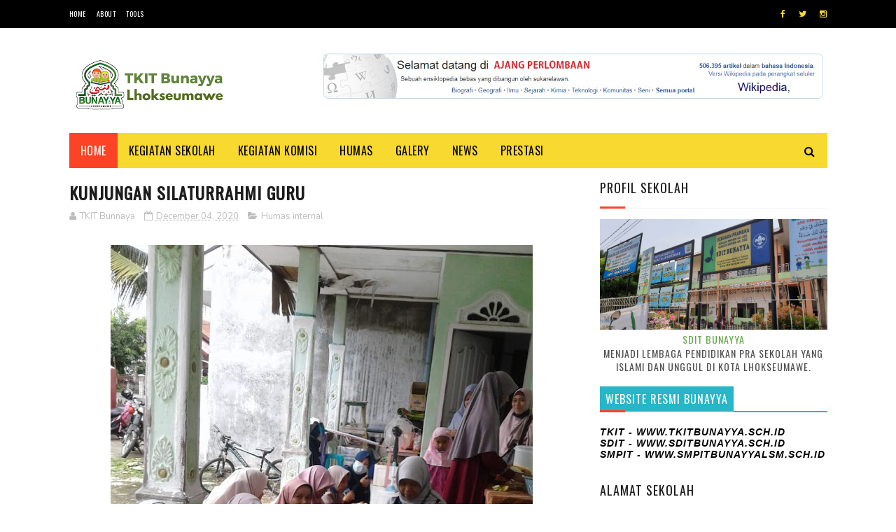

--- FILE ---
content_type: text/html; charset=UTF-8
request_url: https://www.tkitbunayya.sch.id/2020/12/serba-serbi-pengambilan-rapor-semester.html
body_size: 48340
content:
<!DOCTYPE html>
<html class='v2' dir='ltr' xmlns='http://www.w3.org/1999/xhtml' xmlns:b='http://www.google.com/2005/gml/b' xmlns:data='http://www.google.com/2005/gml/data' xmlns:expr='http://www.google.com/2005/gml/expr'>
<head>
<link href='https://www.blogger.com/static/v1/widgets/335934321-css_bundle_v2.css' rel='stylesheet' type='text/css'/>
<meta content='width=device-width, initial-scale=1, maximum-scale=1' name='viewport'/>
<link href="//fonts.googleapis.com/css?family=Nunito:400,700" media="all" rel="stylesheet" type="text/css">
<link href='//maxcdn.bootstrapcdn.com/font-awesome/4.6.1/css/font-awesome.min.css' rel='stylesheet'/>
<meta content='text/html; charset=UTF-8' http-equiv='Content-Type'/>
<meta content='blogger' name='generator'/>
<link href='https://www.tkitbunayya.sch.id/favicon.ico' rel='icon' type='image/x-icon'/>
<link href='https://www.tkitbunayya.sch.id/2020/12/serba-serbi-pengambilan-rapor-semester.html' rel='canonical'/>
<link rel="alternate" type="application/atom+xml" title="TKIT Bunayya - Atom" href="https://www.tkitbunayya.sch.id/feeds/posts/default" />
<link rel="alternate" type="application/rss+xml" title="TKIT Bunayya - RSS" href="https://www.tkitbunayya.sch.id/feeds/posts/default?alt=rss" />
<link rel="service.post" type="application/atom+xml" title="TKIT Bunayya - Atom" href="https://www.blogger.com/feeds/4747814432569087361/posts/default" />

<link rel="alternate" type="application/atom+xml" title="TKIT Bunayya - Atom" href="https://www.tkitbunayya.sch.id/feeds/2957668296713544276/comments/default" />
<!--Can't find substitution for tag [blog.ieCssRetrofitLinks]-->
<link href='https://blogger.googleusercontent.com/img/b/R29vZ2xl/AVvXsEjn6jkc4fMtmQHMjuwXBKOeyrWgiQ0-DBulM08fnJPXM6QJPItC_bgeQ61fur8x-ysRVUfaeu_GbKLRZ7YRm_TbCf58dl1-jqL3ZbrgxF5cTypoav1EM_JRbfCOg_46D5e44jA5RY4GfJSI/w564-h318/WhatsApp+Image+2020-12-18+at+08.27.20.jpeg' rel='image_src'/>
<meta content='https://www.tkitbunayya.sch.id/2020/12/serba-serbi-pengambilan-rapor-semester.html' property='og:url'/>
<meta content='SERBA SERBI PENGAMBILAN RAPOR SEMESTER I TKIT BUNAYYA LHOKSEUMAWE' property='og:title'/>
<meta content='Menjadi Generasi Unggul dan Bertaqwa' property='og:description'/>
<meta content='https://blogger.googleusercontent.com/img/b/R29vZ2xl/AVvXsEjn6jkc4fMtmQHMjuwXBKOeyrWgiQ0-DBulM08fnJPXM6QJPItC_bgeQ61fur8x-ysRVUfaeu_GbKLRZ7YRm_TbCf58dl1-jqL3ZbrgxF5cTypoav1EM_JRbfCOg_46D5e44jA5RY4GfJSI/w1200-h630-p-k-no-nu/WhatsApp+Image+2020-12-18+at+08.27.20.jpeg' property='og:image'/>
<title>
SERBA SERBI PENGAMBILAN RAPOR SEMESTER I TKIT BUNAYYA LHOKSEUMAWE - TKIT Bunayya
</title>
<!-- Description and Keywords (start) -->
<meta content='YOUR KEYWORDS HERE' name='keywords'/>
<!-- Description and Keywords (end) -->
<meta content='SERBA SERBI PENGAMBILAN RAPOR SEMESTER I TKIT BUNAYYA LHOKSEUMAWE' property='og:title'/>
<meta content='https://www.tkitbunayya.sch.id/2020/12/serba-serbi-pengambilan-rapor-semester.html' property='og:url'/>
<meta content='article' property='og:type'/>
<meta content='https://blogger.googleusercontent.com/img/b/R29vZ2xl/AVvXsEjn6jkc4fMtmQHMjuwXBKOeyrWgiQ0-DBulM08fnJPXM6QJPItC_bgeQ61fur8x-ysRVUfaeu_GbKLRZ7YRm_TbCf58dl1-jqL3ZbrgxF5cTypoav1EM_JRbfCOg_46D5e44jA5RY4GfJSI/w564-h318/WhatsApp+Image+2020-12-18+at+08.27.20.jpeg' property='og:image'/>
<meta content='TKIT Bunayya' property='og:site_name'/>
<meta content='https://www.tkitbunayya.sch.id/' name='twitter:domain'/>
<meta content='SERBA SERBI PENGAMBILAN RAPOR SEMESTER I TKIT BUNAYYA LHOKSEUMAWE' name='twitter:title'/>
<meta content='summary_large_image' name='twitter:card'/>
<meta content='https://blogger.googleusercontent.com/img/b/R29vZ2xl/AVvXsEjn6jkc4fMtmQHMjuwXBKOeyrWgiQ0-DBulM08fnJPXM6QJPItC_bgeQ61fur8x-ysRVUfaeu_GbKLRZ7YRm_TbCf58dl1-jqL3ZbrgxF5cTypoav1EM_JRbfCOg_46D5e44jA5RY4GfJSI/w564-h318/WhatsApp+Image+2020-12-18+at+08.27.20.jpeg' name='twitter:image'/>
<meta content='SERBA SERBI PENGAMBILAN RAPOR SEMESTER I TKIT BUNAYYA LHOKSEUMAWE' name='twitter:title'/>
<!-- Social Media meta tag need customer customization -->
<meta content='Facebook App ID here' property='fb:app_id'/>
<meta content='Facebook Admin ID here' property='fb:admins'/>
<meta content='@username' name='twitter:site'/>
<meta content='@username' name='twitter:creator'/>
<link href="//fonts.googleapis.com/css?family=Open+Sans:400%7COswald:400&amp;ver=1484800313" id="redux-google-fonts-sufia_option-css" media="all" rel="stylesheet" type="text/css">
<style id='page-skin-1' type='text/css'><!--
/*
-----------------------------------------------
Blogger Template Style
Name:        Top Magazine
Author :     http://www.soratemplates.com
License:     Premium Version
----------------------------------------------- */
/* Variable definitions
=======================
<Variable name="keycolor" description="Main Color" type="color" default="#1e87f0"/>
<Variable name="body.background" description="Background" type="background" color="#ffffff" default="$(color) url() repeat scroll top left"/>
<Group description="Main Settings" selector="body">
<Variable name="main.color" description="Main Theme Color" type="color" default="#fd4326"/>
<Variable name="main.dark.color" description="Main Dark Color" type="color" default="#1c1c1c"/>
<Variable name="main.bb.color" description="Borders and Buttons Color" type="color" default="#272727"/>
<Variable name="main.text.color" description="Main Text Color" type="color" default="#1c1c1c"/>
<Variable name="body.font" description="Main Font" type="font" default="normal normal 14px Nunito"/>
</Group>
=======================
*/
/* Reset and Variable Apply Here */
a,abbr,acronym,address,applet,b,big,blockquote,body,caption,center,cite,code,dd,del,dfn,div,dl,dt,em,fieldset,font,form,h1,h2,h3,h4,h5,h6,html,i,iframe,img,ins,kbd,label,legend,li,object,p,pre,q,s,samp,small,span,strike,strong,sub,sup,table,tbody,td,tfoot,th,thead,tr,tt,u,ul,var{padding:0;border:0;outline:0;vertical-align:baseline;background:0 0}
ins{text-decoration:underline}
del{text-decoration:line-through}
blockquote{font-size:17px;line-height:1.5em;font-style:italic;color:#1c1c1c}
dl,ul{list-style-position:inside;font-weight:700;list-style:none}
ul li{list-style:none}
caption,th{text-align:center}
img{border:none;position:relative}
a,a:visited{text-decoration:none}
.clear{clear:both}
.section,.widget,.widget ul{margin:0;padding:0}
a{color:#fd4326}
a:hover{color:#fd4326}
:focus{outline:0}
a img{border:0}
brc{color:#bdbdbd}
.CSS_LIGHTBOX{z-index:999999!important}
.separator a{clear:none!important;float:none!important;margin-left:0!important;margin-right:0!important}
#navbar-iframe, .Attribution{display:none;height:0;visibility:hidden}
.widget-item-control,a.quickedit{display:none!important}
.archive .home-link,.index .home-link,.home-link{display:none!important}
*{outline:0;transition:all .3s ease;-webkit-transition:all .3s ease;-moz-transition:all .3s ease;-o-transition:all .3s ease}
:after,:before{transition:all .0s ease;-webkit-transition:all .0s ease;-moz-transition:all .0s ease;-o-transition:all .0s ease}
.status-msg-wrap{margin:0 auto 25px;text-transform:uppercase;font-size:11px}
.status-msg-border{border:1px solid #eee;opacity:.7;border-radius:2px}
.status-msg-bg{background-color:#f8f8f8;opacity:1;filter:none}
.feed-links{clear:both;display:none;line-height:2.5em}
.demopanel h3 span{color:#f2c231}
h1, h2, h3, h4 {
margin: 0;
position: relative;
letter-spacing: 1px;
text-transform: uppercase;
line-height: 1.5;
font-family: Oswald;
font-weight: 400;
font-style: normal;
}
.BlogArchive #ArchiveList a {
color: #000;
font-weight: 100;
}
/* Body */
body{background:#ffffff url() repeat scroll top left;font:normal normal 14px Nunito;color:#4f4f4f;word-wrap:break-word;margin:0;padding:0}
#outer-wrapper{max-width:1133px;margin:0 auto;background-color:#FFF;box-shadow:0 0 5px RGBA(0, 0, 0, 0)}
.row{width:1083px}
#content-wrapper{margin:15px auto 5px;overflow:hidden}
.item #content-wrapper,.static_page #content-wrapper{margin:15px auto}
#main-wrapper{float:left;overflow:hidden;width:68%;word-wrap:break-word}
#sidebar-wrapper{float:right;overflow:hidden;width:32%;padding-left:2%;box-sizing:border-box;word-wrap:break-word;padding-bottom:20px;    letter-spacing: 1px;
text-transform: uppercase;
line-height: 1.5;
font-family: Oswald;
font-weight: 100!important;
font-style: normal;}
#main-wrapper #main {margin-right:2%;}
.index #main-wrapper,.archive #main-wrapper{margin-top:10px;}
.home #main-wrapper{margin-top:0}
#topnav{width:100%;background-color:#000;margin:0;    height: 40px;}
.tm-head{margin:0 auto;line-height:40px;overflow:hidden}
.tm-menu{float:left}
#nav1 li{position:relative;float:left;display:inline-block;height:40px;line-height:40px;margin-right:15px;padding:0}
#nav1 li:last-child:after{display:none}
#nav1 li a{color:#fff;    letter-spacing: .5px;
text-transform: uppercase;
font-family: Oswald;
font-weight: 400;
font-style: normal;
font-size: 10px;}
#nav1 li a:hover{color:#fd4326}
.selectnav{display:none;background-color:#272727;padding:2px 5px;box-sizing:border-box;border:0}
.social-area{float:right}
.tm-head #social-top{position:relative;display:block;margin-right:0}
.tm-head #social-top ul{overflow:hidden;margin-right: -6px;}
.tm-head #social-top ul li{height:40px;line-height:40px;display:block;float:left;margin-left:5px;padding:0}
.tm-head #social-top ul li a{display:block;float:left;color:#f8d92f;text-decoration:none;font-size:12px;text-align:ceter;line-height:40px;padding:0 7px}
.tm-head #social-top ul li a:before{display:inline-block;font-family:FontAwesome;font-style:normal;font-weight:400;-webkit-font-smoothing:antialiased;-moz-osx-font-smoothing:grayscale}
.tm-head #social-top ul li a:hover{color:#fd4326}
#social-top .facebook:before{content:"\f09a"}
#social-top .twitter:before{content:"\f099"}
#social-top .gplus:before{content:"\f0d5"}
#social-top .rss:before{content:"\f09e"}
#social-top .youtube:before{content:"\f167"}
#social-top .skype:before{content:"\f17e"}
#social-top .stumbleupon:before{content:"\f1a4"}
#social-top .tumblr:before{content:"\f173"}
#social-top .vine:before{content:"\f1ca"}
#social-top .stack-overflow:before{content:"\f16c"}
#social-top .linkedin:before{content:"\f0e1"}
#social-top .dribbble:before{content:"\f17d"}
#social-top .soundcloud:before{content:"\f1be"}
#social-top .behance:before{content:"\f1b4"}
#social-top .digg:before{content:"\f1a6"}
#social-top .instagram:before{content:"\f16d"}
#social-top .pinterest:before{content:"\f0d2"}
#social-top .delicious:before{content:"\f1a5"}
#social-top .codepen:before{content:"\f1cb"}
#header-blog{height:90px;position:relative;overflow:hidden;padding:30px 0}
.header-content{margin:0 auto;overflow:hidden;height:90px}
.header-logo{float:left;width:300px;max-height:60px;margin:12px 0 0}
.header-logo img{max-width:100%;height:auto;margin:0}
.Header h1{color:#1c1c1c;margin:0;font-size:20px;line-height:1.4em}
.header-ads{float:right;width:728px;height:90px}
#menu{display:none}
#main-nav{background-color:#f8d92f;position:relative;width:100%;max-width:1083px;height:50px;font-size:14px;margin:0 auto;    font-family: Oswald;
font-weight: 400;
font-style: normal;
font-size: 16px;}
.header-menu{background-color:#f8d92f;height:50px;margin:0 auto;position:relative;padding:0}
.is-sticky #main-nav{width:100%!important;max-width:100%;top:0;left:0;margin:0;z-index:999999;transition:all 0s ease;-webkit-transition:all 0s ease;-moz-transition:all 0s ease;-o-transition:all 0s ease}
.is-sticky{transition:all 0s ease;-webkit-transition:all 0s ease;-moz-transition:all 0s ease;-o-transition:all 0s ease}
.is-sticky li.li-home{border-left:1px solid #272727}
li.li-home{display:inline-block;position:relative;float:left;height:50px;box-sizing:border-box;padding:0;    background: #fd4326;}
li.li-home a{float:left;color:#fff;padding:0 16px;line-height:50px;text-transform:uppercase;font-weight:400;letter-spacing:.5px}
li.li-home:hover{background-color:#fd4326}
li.li-home:hover a{color:#fff}
#main-nav ul li{position:relative;float:left;height:50px;box-sizing:border-box;padding:0;}
#main-nav ul li a{float:left;color:#000;padding:0 16px;line-height:50px;text-transform:uppercase;font-weight:400;letter-spacing:.5px}
#main-nav ul li:hover{background-color:#fd4326}
#main-nav ul li:hover a{color:#fff}
#main-nav ul li.has-children a{padding-right:28px}
#main-nav ul li.has-children a:after{content:"\f0d7";font-family:FontAwesome;font-size:12px;font-weight:400;position:absolute;top:-1px;right:14px}
#main-nav ul li ul{display:none;position:absolute;left:0;top:50px;z-index:100;background-color:#1c1c1c;border-top:0;box-shadow:0 1px 3px rgba(40,35,40,0.05);transition:all 0s ease;-webkit-transition:all 0s ease;-moz-transition:all 0s ease;-o-transition:all 0s ease}
#main-nav ul li ul li{height:auto;margin-left:0;display:block;float:left;position:relative;line-height:normal;padding:0;border-right:0;border-bottom:1px solid #272727}
#main-nav ul li ul li:last-child{border-bottom:0}
#main-nav ul li ul li a{min-width:180px;color:#F2F2F2;font-size:10px;font-weight:700;text-transform:uppercase;height:36px;line-height:36px;overflow:hidden;box-sizing:border-box;padding:0 16px!important;margin-top:0;border:0;transition:all .3s ease!important;-webkit-transition:all .3s ease!important;-moz-transition:all .3s ease!important;-o-transition:all .3s ease!important}
#main-nav ul li li ul {
left: 180px;
top: 0;
}
#main-nav ul li:hover ul li a{color:#F2F2F2}
#main-nav ul li ul li a:after{display:none}
#main-nav ul li ul li a:hover{background-color:#fd4326;color:#fff!important;padding-left:20px!important}
.is-sticky #main-nav{animation-name:slideInDown;animation-duration:.5s;animation-fill-mode:both}
@keyframes slideInDown {
from{-webkit-transform:translate3d(0,-100%,0);transform:translate3d(0,-100%,0);visibility:visible}
to{-webkit-transform:translate3d(0,0,0);transform:translate3d(0,0,0)}
}
.is-sticky #search-icon{border-right:1px solid #272727}
#search-icon{position:absolute;right:0;top:0;display:block;line-height:50px;height:50px;width:50px;color:#000;font-size:16px;padding:0;text-align:center;cursor:pointer;}
#search-icon:hover{background-color:#fd4326;color:#fff}
#nav-search{position:absolute;right:0;top:50px;z-index:50;display:none;width:300px;height:56px;background-color:#272727;border:0;border-top:0;border-radius:0;transition:all 0s ease;-webkit-transition:all 0s ease;-moz-transition:all 0s ease;-o-transition:all 0s ease;box-sizing:border-box}
#nav-search #searchform{width:100%;position:relative;margin:10px 0;padding:0 10px;box-sizing:border-box;height:36px;overflow:hidden;border-radius:0}
#nav-search #s{width:100%;box-sizing:border-box;position:relative;height:36px;float:left;padding:0 10px;margin:0;border:0;background-color:rgba(255,255,255,0.05);font-size:13px;font-family:inherit;color:#F2F2F2;border-radius:2px}
#nav-search #s:focus{color:#F2F2F2;outline:none}
.featured .widget-content{display:none}
.featured{position:relative;margin:0 auto}
.featured .layout-content{margin:20px 0 0!important;height:auto;overflow:hidden}
.featured h2{display:none;display:none}
.featured .feat-align{float:left;width:25%;padding-right:5px;box-sizing:border-box}
.featured .feat-column1{width:50%;height:350px;padding-left:0}
.featured .hot-item{width:100%;height:350px;position:relative;float:left;display:block;box-sizing:border-box;overflow:hidden;padding:0}
.featured .hot-item .featured-inner{position:relative;overflow:hidden}
.featured .rcp-thumb{width:100%;height:350px;position:relative;display:block;overflow:hidden}
.featured .rcp-title{line-height: 1.4em;
position: relative;
margin-bottom: 8px;
font-size: 18px;
letter-spacing: 1px;
font-family: Oswald;
font-weight: 400;
font-style: normal;}
.featured .rcp-title a{color:#FFF;font-weight:700;position:relative;line-height:1.4em;text-shadow:0 .5px .5px rgba(34,34,34,0.3)}
.featured .feat-column1 .rcp-title{font-size:22px;line-height:1.5em}
.featured .feat-column1 .rcp-title a{line-height:1.5em;    font-size: 25px;
letter-spacing: 1px;
font-family: Oswald;
font-weight: 400;
font-style: normal;}
.featured .rcp-thumb:after{content:no-close-quote;position:absolute;left:0;bottom:0;width:100%;height:150px;background:url(https://blogger.googleusercontent.com/img/b/R29vZ2xl/AVvXsEi4acn9_IJrCA_8pFLO6vqk7lFYpCZzH9plY1-v2xP5nExbqP_pRqut08i6e6SMjzuvT4IeIJZ8LaGu_e4xPunHSUrYzjPtQI5eS4p9Q6sdau2SxJuWcQ-lUh3_zIDZKl-LGCW2nnvIMig/s1600-r/metabg.png) repeat-x;opacity:.8;background-size:100% 100%;overflow:hidden}
.featured .post-panel{position:absolute;left:0;bottom:0;width:100%;padding:15px;z-index:2;box-sizing:border-box}
.featured .hot-item .featured-inner .featured-meta{font-size:12px;color:#ccc;font-weight:400}
.featured .post-tag{position:absolute;top:15px;left:15px;background-color:#fd4326;color:#fff;font-weight:400;z-index:5;height:20px;line-height:20px;padding:0 6px;font-size:12px;border-radius:2px}
.featured{position:relative}
.featured-overlay{position:absolute;left:0;top:0;z-index:1;width:100%;height:100%;background-color:rgba(40,35,40,0.05)}
.featured .hot-item:hover .featured-overlay{background-color:rgba(40,35,40,0.30)}
.recent-boxes{overflow:hidden;position:relative}
.box-sec{margin-right:2%}
.box-sec .widget-content,.box-sec h2{display:none}
.recent-boxes .box-sec .widget:last-child{margin-bottom:15px}
.box-title h2,.posts-title h2{position:relative;display:block;color:#1c1c1c;padding-bottom: 13px;
border-bottom: 1px solid #f5f5f5;
margin-bottom: 15px;
text-decoration: none;
font-size: 18px;
letter-spacing: 1px;
text-transform: uppercase;
line-height: 1.5;
font-family: Oswald;
font-weight: 400;
font-style: normal;}
.box-title h2 a,.posts-title h2 a{color:#1c1c1c}
.box-title h2:before,.posts-title h2:before{position:absolute;content:'';bottom:-1px;left:0;width:36px;height:3px;background-color:#fd4326}
.recent-boxes .widget{margin-bottom:15px}
.boxes .bx-first .box-thumbnail{position:relative;width:100%;height:220px}
.boxes .bf-thumb{width:100%;height:220px;position:relative;display:block}
.box-thumbnail{overflow:hidden}
.boxes ul li .box-thumbnail{width:100px;height:70px;display:table-cell;vertical-align:middle}
.boxes ul li .box-image{width:100px;height:70px;position:relative;display:block}
.box-thumbnail .first-tag{position:absolute;top:15px;left:15px;z-index:2}
.box-thumbnail .first-tag a{background:#fd4326;color:#fff;height:20px;line-height:20px;display:inline-block;padding:0 6px;font-size:12px;font-weight:400;border-radius:2px}
.boxes ul li .recent-content{display: table-cell;
padding-left: 15px;
padding-right: 5px;
font-size: 22px;
letter-spacing: 1px;
text-transform: uppercase;
font-family: Oswald;
font-weight: 400;
font-style: normal;
line-height: 1.5;}
.boxes .recent-title a:hover{color:#fd4326}
.recent-boxes .fbox{width:100%;float:left}
.fbox .bx-first .box-thumbnail,.fbox .bf-thumb{height:244px}
.fbox .bx-first{width:50%;position:relative;float:left;padding-right:1.4%;box-sizing:border-box;overflow:hidden}
.fbox .bx-item{width:100%;position:relative;overflow:hidden}
.fbox .bx-first .bf-content{background-color:#1c1c1c;position:relative;width:100%;min-height:110.8px;z-index:2;padding:15px;box-sizing:border-box}
.fbox .bx-first .bf-content .recent-title a{display:block;     color: #fff;   margin-bottom: 8px;
font-size: 22px;
letter-spacing: 1px;
text-transform: uppercase;
font-family: Oswald;
font-weight: 100;
font-style: normal;
line-height: 1.5;}
.fbox .bx-first .bf-content .recent-title a:hover{color:#fd4326}
.fbox li .recent-content .recent-title{overflow:hidden;line-height:0;margin:0 0 2px;padding:0}
.fbox li .recent-content .recent-title a{color:#1c1c1c;font-weight:100;font-size:15px;line-height:1.4em}
.boxes ul li .recent-content .recent-title a:hover{color:#fd4326}
.bx-first .bf-thumb:after{content:no-close-quote;position:absolute;left:0;bottom:0;width:100%;height:151px;background:url(https://blogger.googleusercontent.com/img/b/R29vZ2xl/AVvXsEi4acn9_IJrCA_8pFLO6vqk7lFYpCZzH9plY1-v2xP5nExbqP_pRqut08i6e6SMjzuvT4IeIJZ8LaGu_e4xPunHSUrYzjPtQI5eS4p9Q6sdau2SxJuWcQ-lUh3_zIDZKl-LGCW2nnvIMig/s1600-r/metabg.png) repeat-x;opacity:.8}
.bf-content .recent-date{color:#ccc}
.fbox ul li{display:block;width:48.6%;float:right;margin:0 0 10px;padding:0 0 10px;}
.fbox ul li:last-child{margin-bottom:0;padding-bottom:0;border-bottom:0}
.sbox .bx-column{width:50%;position:relative;float:left;box-sizing:border-box;overflow:hidden}
.sbox .bx-column:nth-child(2n+2) {
padding-left: 15px;
}
.sbox .bx-column .box-thumbnail,.sbox .bx-column .bf-thumb{height:200px}
.sbox .bx-column .box-thumbnail{position:relative;width:100%}
.sbox .bx-column .bf-thumb{width:100%;position:relative;display:block}
.sbox .bx-column .bf-content{position:relative;box-sizing:border-box;padding:10px 10px 0 0}
.sbox .bx-column .bf-content .recent-title a{display:block;    color: #1c1c1c;
font-weight: 700;
line-height: 1.4em;
margin-bottom: 5px;
text-decoration: none;
font-size: 19px;
letter-spacing: 1px;
text-transform: uppercase;
line-height: 1.5;
font-family: Oswald;
font-weight: 400;
font-style: normal;}
.kt-social-buttons-widget ul {
list-style: none;
padding-left: 0;
}
.kt-social-buttons-widget li a {
font-size: 10px;
text-transform: uppercase;
letter-spacing: 2px;
text-decoration: none;
display: block;
color: #fff;
padding: 10px 1px 10px 10px;
border-radius: 3px;
}
.kt-social-buttons-widget ul li {
width: 100%;
margin-bottom: 10px;
}
.kt-social-buttons-widget li a.social-btn-twitter {
background: #1da1f2;
}
.kt-social-buttons-widget li a i {
float: right;
width: 35px;
height: 14px;
line-height: 14px;
text-align: ;
margin: 0;
padding: 0 0 0 10px;
font-size: 14px;
}
.kt-social-buttons-widget li a i {
border-left: 1px solid rgba(255,255,255,.3);
line-height: 14px;
}
.kt-social-buttons-widget li a.social-btn-facebook {
background: #3b5998;
}
.kt-social-buttons-widget li a.social-btn-youtube {
background: #cd201f;
}
.kt-social-buttons-widget li a.social-btn-instagram {
background: #405de6;
}
.sbox .bx-column .bf-content .recent-title a:hover{color:#fd4326}
.sbox .bx-column .recent-des{font-size:13px;color:#919191;font-weight:400;line-height:1.5em;margin:10px 0 0}
.img-overlay{position:absolute;left:0;top:0;z-index:1;width:100%;height:100%;background-color:rgba(40,35,40,0.05)}
.tk-thumb a:hover .img-overlay,.boxes ul li .box-image:hover .img-overlay,.boxes .bx-first:hover .img-overlay,.boxes .bf-thumb:hover .img-overlay,.custom-widget .rcthumb:hover .img-overlay,.PopularPosts .item-thumbnail:hover a .img-overlay{background-color:rgba(40,35,40,0.3)}
.recent-boxes .carousel{position:relative;margin:0 0 15px!important;padding:0;overflow:visible;height:auto;display:block;clear:both}
.main-carousel{overflow:hidden}
.carousel-item{padding:0!important;position:relative;overflow:hidden;list-style:none}
.carousel-thumb{width:100%;height:250px;position:relative;display:block}
.carousel-item .box-image{width:100%;height:250px;position:relative;display:block}
.carousel-item .box-image:after{content:no-close-quote;position:absolute;left:0;bottom:0;width:100%;height:151px;background:url(https://blogger.googleusercontent.com/img/b/R29vZ2xl/AVvXsEi4acn9_IJrCA_8pFLO6vqk7lFYpCZzH9plY1-v2xP5nExbqP_pRqut08i6e6SMjzuvT4IeIJZ8LaGu_e4xPunHSUrYzjPtQI5eS4p9Q6sdau2SxJuWcQ-lUh3_zIDZKl-LGCW2nnvIMig/s1600-r/metabg.png) repeat-x;opacity:.8}
.carousel-content{position:absolute;bottom:0;width:100%;z-index:2;box-sizing:border-box;padding:15px;text-align:left}
.carousel-item .recent-title{margin:10px 0 5px;font-size:16px;font-weight:700}
.carousel-item .recent-title a{color:#fff;display:inline-block;line-height:1.5em;text-shadow:0 .5px .5px rgba(34,34,34,0.3)}
.carousel-item .recent-date{color:#ccc}
.carousel-tag a{display:inline-block;background-color:#fd4326;color:#fff;height:20px;line-height:20px;padding:0 6px;font-size:12px;border-radius: 2px}
.carousel-overlay{position:absolute;left:0;top:0;z-index:1;width:100%;height:250px;background-color:rgba(40,35,40,0.05)}
.main-carousel .owl-item:hover .carousel-overlay{background-color:rgba(40,35,40,0.30)}
.main-carousel .owl-prev,.main-carousel .owl-next{margin-top:15px;width:30px;height:30px;font-size:23px;line-height:30px}
.main-carousel .owl-prev{left:-40px}
.main-carousel:hover .owl-prev{left:15px}
.main-carousel .owl-next{right:-40px}
.main-carousel:hover .owl-next{right:15px}
.main-carousel .owl-dots{bottom:10px}
.recent-date{font-family: Oswald;
font-weight: 400;
font-style: normal;
color: #000;
font-size: 10px;
text-transform: uppercase;
letter-spacing: 1px;}
.recent-date:before,.featured-date:before{content:'\f133';font-family:fontawesome;margin-right:5px}
.owl-carousel .animated{-webkit-animation-duration:1000ms;animation-duration:1000ms;-webkit-animation-fill-mode:both;animation-fill-mode:both}
.owl-carousel .owl-animated-in{z-index:0}
.owl-carousel .owl-animated-out{z-index:1}
.owl-carousel .fadeOut{-webkit-animation-name:fadeOut;animation-name:fadeOut}
@-webkit-keyframes fadeOut {
0%{opacity:1}
100%{opacity:0}
}
@keyframes fadeOut {
0%{opacity:1}
100%{opacity:0}
}
.owl-height{-webkit-transition:height 500ms ease-in-out;-moz-transition:height 500ms ease-in-out;-ms-transition:height 500ms ease-in-out;-o-transition:height 500ms ease-in-out;transition:height 500ms ease-in-out}
.owl-carousel{display:none;width:100%;-webkit-tap-highlight-color:transparent;position:relative;z-index:1}
.owl-carousel .owl-stage{position:relative;-ms-touch-action:pan-Y}
.owl-carousel .owl-stage:after{content:".";display:block;clear:both;visibility:hidden;line-height:0;height:0}
.owl-carousel .owl-stage-outer{position:relative;overflow:hidden;-webkit-transform:translate3d(0px,0px,0px)}
.owl-carousel .owl-controls .owl-nav .owl-prev,.owl-carousel .owl-controls .owl-nav .owl-next,.owl-carousel .owl-controls .owl-dot{cursor:pointer;cursor:hand;-webkit-user-select:none;-khtml-user-select:none;-moz-user-select:none;-ms-user-select:none;user-select:none}
.owl-carousel.owl-loaded{display:block}
.owl-carousel.owl-loading{opacity:0;display:block}
.owl-carousel.owl-hidden{opacity:0}
.owl-carousel .owl-refresh .owl-item{display:none}
.owl-carousel .owl-item{position:relative;min-height:1px;float:left;-webkit-backface-visibility:visible;-webkit-tap-highlight-color:transparent;-webkit-touch-callout:none;-webkit-user-select:none;-moz-user-select:none;-ms-user-select:none;user-select:none}
.owl-carousel .owl-item img{display:block;width:100%;-webkit-transform-style:preserve-3d;transform-style:preserve-3d}
.owl-carousel.owl-text-select-on .owl-item{-webkit-user-select:auto;-moz-user-select:auto;-ms-user-select:auto;user-select:auto}
.owl-carousel .owl-grab{cursor:move;cursor:-webkit-grab;cursor:-o-grab;cursor:-ms-grab;cursor:grab}
.owl-carousel.owl-rtl{direction:rtl}
.owl-carousel.owl-rtl .owl-item{float:right}
.no-js .owl-carousel{display:block}
.owl-prev,.owl-next{top:0;color:#1c1c1c;background-color:rgba(255,255,255,0.8);font-family:FontAwesome;position:absolute;z-index:1;display:block;padding:0;cursor:pointer;padding:0;text-align:center;overflow:hidden}
.owl-prev{left:0}
.owl-prev:before{content:"\f104"}
.owl-next{right:0}
.owl-next:before{content:"\f105"}
.owl-prev:hover,.owl-next:hover{background-color:rgba(23,23,23,0.9);color:#f2f2f2}
.owl-dots{position:absolute;bottom:1px;width:33.33%;left:0;right:0;margin:auto;text-align:center}
.owl-dot{background:#fff;height:3px;width:10px;display:inline-block;margin:0 5px;-webkit-border-radius:2px;-moz-border-radius:2px;border-radius:2px;opacity:.6}
.owl-dot.active,.owl-dot:hover{background:#fd4326}
.custom-widget li{overflow:hidden;padding:10px 0;border-top:1px solid #f5f5f5}
.custom-widget .rcthumb{position:relative;float:left;margin:0!important;width:100px;height:70px;overflow:hidden;display:block;vertical-align:middle}
.custom-widget .post-panel{padding-left:15px;display:table-cell}
.custom-widget .rcp-title{overflow:hidden;line-height:0;margin:0 0 2px;padding:0}
.custom-widget .rcp-title a{color:#1c1c1c;font-weight:400;font-size:15px;line-height:1.4em}
.custom-widget .rcp-title a:hover{color:#fd4326}
.cmm-widget li .cmm-avatar{position:relative;overflow:hidden;padding:0;width:55px;height:55px;float:left;margin:0 10px 0 0}
.cmm-widget li{background:none!important;clear:both;list-style:none;word-break:break-all;display:block;border-top:1px solid #F5F5F5;overflow:hidden;margin:0;padding:10px 0}
.cmm-widget li:first-child{padding-top:0;border-top:0}
.cmm-widget li:last-child{padding-bottom:0}
.cmm-widget li span{margin-top:4px;color:#bdbdbd;display:block;line-height:1.2em;text-transform:lowercase;font-size:12px;font-style:italic;font-weight:400}
.cmm-img{width:55px;height:55px;float:left;margin:0 10px 0 0}
.cmm-widget a{color:#1c1c1c;position:relative;font-size:12px;text-transform:uppercase;font-weight:700;display:block;overflow:hidden}
.cmm-widget a:hover{color:#fd4326}
.cmm-widget{list-style:none;padding:0}
.header-ads h2{display:none!important}
.posts-title{margin-right:2%}
.post{display:block;overflow:hidden;word-wrap:break-word}
.index .post,.archive .post{margin:0 0 15px;padding-bottom:15px;border-bottom:1px solid #f5f5f5}
.index div.post-outer:last-child .post,.archive div.post-outer:last-child .post{padding-bottom:5px;border-bottom:0}
.block-image{position:relative;float:left;width:270px;height:185px;margin-right:20px}
.block-image .thumb{width:100%;height:185px;position:relative;display:block;z-index:2;overflow:hidden}
.block-image .thumb a{width:100%;height:185px;display:block}
.thumb-overlay{position:absolute;left:0;top:0;z-index:2;width:100%;height:100%;background-color:rgba(40,35,40,0.05)}
.block-image:hover .thumb a .thumb-overlay,.related-posts .related-item:hover .related-thumb a .thumb-overlay{background-color:rgba(40,35,40,0.30)}
.retitle h2{margin:8px 0;display:block}
.post h2 a,.post h2 a:visited,.post h2 strong{color:#1c1c1c;    text-decoration: none;
font-size: 22px;
letter-spacing: 1px;
text-transform: uppercase;
line-height: 1.5;
font-family: Oswald;
font-weight: 400;
font-style: normal;}
.post h2 a:hover{color:#fd4326}
.widget iframe,.widget img{max-width:100%}
.index .post-footer,.archive .post-footer{display:none!important}
.index .post h2,.archive .post h2{margin:0 0 5px;padding:0 10px 0 0;overflow:hidden}
.item .post,.static_page .post{padding:0}
.date-header{display:block;overflow:hidden;font-weight:400;margin:0!important;padding:0}
#meta-post{font-size:13px;color:#bdbdbd;line-height:1.4em;    font-family: Oswald;
font-weight: 400;
font-style: normal;}
#meta-post a{color:#bdbdbd}
#meta-post .timestamp-link{margin-left:0}
#meta-post .timestamp-link abbr:before{content:'\f133';font-family:fontawesome;color:#bdbdbd;margin-right:5px}
.resumo{margin-top:5px;font-size:13px;color:#919191;line-height:1.5em}
.resumo span{display:block;margin-bottom:8px;padding-right:10px}
a.read-more{display:inline-block;margin-bottom:0;font-weight:700;text-align:left;vertical-align:middle;cursor:pointer;background-image:none;white-space:nowrap;line-height:25px;height:25px;color:#fff;background-color:#fd4326;border-radius:2px;font-size:11px;text-transform:uppercase;padding:0 10px;margin-top:3px;outline:none;border:none;overflow:hidden}
.post-meta{color:#bdbdbd;display:block;font-size:13px;font-weight:400;line-height:21px;margin:0;padding:0}
.postags{position:absolute;top:15px;left:15px;z-index:3}
.postags a{display:inline-block;display:none;background:#fd4326;color:#fff;margin:0;height:20px;line-height:20px;padding:0 6px;font-size:12px;border-radius: 2px}
.postags a:first-child{display:inline-block}
.breadcrumbs{display:none;margin:0;font-size:0}
.item article,.static_page article{margin-top:15px}
.item .post-head,.static_page .post-head{position:relative;margin:2px 0 5px}
.item .post-title,.static_page .post-title{color:#1c1c1c;font-size:24px;line-height:1.5em;font-weight:700;position:relative;display:inline-block;padding:0;margin:0}
.item .post-body,.static_page .post-body{width:100%;color:#5E5E5E;font-size:15px;line-height:1.5em;overflow:hidden;box-sizing:border-box;}
.item .post-outer{padding:0}
.item .post-body img{max-width:100%}
.post-meta a{color:#bdbdbd}
.post-timestamp{margin-left:0}
.label-head{margin-left:0}
.label-head a{padding-left:2px}
.label-head a:hover{color:#fd4326}
.post-meta .g-profile span:before{content:'\f007';font-family:fontawesome;color:#bdbdbd;margin-right:5px}
.post-meta .post-timestamp{margin-left:10px}
.post-meta .post-timestamp .timestamp-link abbr:before{content:'\f133';font-family:fontawesome;color:#bdbdbd;margin-right:5px}
.post-meta .label-head{margin-left:10px}
.post-meta .label-head:before{content:'\f07c';font-family:fontawesome;color:#bdbdbd;margin-right:0}
.main .widget{margin:0}
.main .Blog{border-bottom-width:0}
.share-box{height:30px;position:relative;line-height:0;margin:20px 0;padding:0}
.share-art{display:block;margin:0;padding:0}
.share-art a{float:left;width:15%;height:30px;line-height:30px;color:#fff;font-weight:400;font-size:15px;text-align:center;display:inline-block;margin:0 2% 0 0;padding:0;border-radius:2px;box-sizing:border-box}
.share-art a:hover{color:#fff}
.share-art .fac-art i{padding-right:2px}
.share-art .fac-art{background:#3b5998}
.share-art .fac-art:hover{background:rgba(49,77,145,0.7)}
.share-art .twi-art{background:#00acee}
.share-art .twi-art:hover{background:rgba(7,190,237,0.7)}
.share-art .goo-art{background:#db4a39}
.share-art .goo-art:hover{background:rgba(221,75,56,0.7)}
.share-art .pin-art{background:#CA2127}
.share-art .pin-art:hover{background:rgba(202,33,39,0.7)}
.share-art .lin-art{background:#0077B5;}
.share-art .lin-art:hover{background:rgba(0,119,181,0.7)}
.share-art .wat-art{background:#25d266;display:none;margin-right:0}
.share-art .wat-art:hover{background:rgba(37, 210, 102, 0.73)}
@media only screen and (max-width: 768px) {
.share-art .wat-art{display:inline-block;}
}
#related-wrap{margin-bottom:20px}
.related-title h2{color:#1c1c1c;position:relative;text-transform:uppercase;font-size:19px;line-height:19px;padding-bottom:13px;margin-bottom:15px;border-bottom:1px solid #f5f5f5}
.related-title h2:before{position:absolute;content:'';bottom:-1px;left:0;width:36px;height:3px;background-color:#fd4326}
.related-posts{position:relative;overflow:hidden;margin:0;padding:0}
.related-posts .related-item{width:33.33%;height:180px;position:relative;overflow:hidden;float:left;display:block;box-sizing:border-box;margin:0;padding:0 2.5px}
.related-posts li:first-child{padding-left:0}
.related-posts li:nth-child(3){padding-right:0}
.related-posts .related-item .related-img{width:100%;height:180px;position:relative;display:block}
.related-posts .related-item .related-img:after{content:no-close-quote;position:absolute;left:0;bottom:0;width:100%;height:120px;background:url(https://blogger.googleusercontent.com/img/b/R29vZ2xl/AVvXsEi4acn9_IJrCA_8pFLO6vqk7lFYpCZzH9plY1-v2xP5nExbqP_pRqut08i6e6SMjzuvT4IeIJZ8LaGu_e4xPunHSUrYzjPtQI5eS4p9Q6sdau2SxJuWcQ-lUh3_zIDZKl-LGCW2nnvIMig/s1600-r/metabg.png) repeat-x;background-size:100% 100%;opacity:.8}
.related-overlay{position:absolute;left:0;top:0;z-index:1;width:100%;height:100%;background-color:rgba(40,35,40,0.05)}
.related-posts .related-item:hover .related-overlay{background-color:rgba(40,35,40,0.30)}
.related-content{position:absolute;bottom:0;padding:15px 15px 11px;width:100%;line-height:1.2em;box-sizing:border-box;z-index:2}
.related-posts .related-tag{position:absolute;top:15px;left:15px;background-color:#fd4326;color:#fff;font-weight:400;z-index:5;height:20px;line-height:20px;padding:0 6px;font-size:12px;border-radius:2px}
.related-posts h3 a{font-size:15px;line-height:1.4em;padding:10px 0 4px;color:#fff;display:block;text-shadow:0 .5px .5px rgba(34,34,34,0.3)}
.related-posts .related-item .recent-date{color:#ccc}
.featured .post-tag:hover,.carousel-tag a:hover,.box-thumbnail .first-tag a:hover,.post-readmore a:hover,.postags a:hover,a.read-more:hover,.related-tag:hover,.g-tag a:hover{background:#1c1c1c}
.ib-nav li{padding:0;display:inline-block;width:50%}
.ib-nav li strong{display:block;padding:0 0 5px;font-weight:700;text-transform:uppercase;font-size:13px}
.ib-nav li strong i{transition:all 0s ease;-webkit-transition:all 0s ease;-moz-transition:all 0s ease;-o-transition:all 0s ease}
ul.ib-nav{background-color:#FFF;display:block;width:100%;position:relative;overflow:hidden;margin-bottom:15px;border-bottom:2px solid #f5f5f5;border-top:2px solid #f5f5f5}
.ib-nav li a{color:#1c1c1c;line-height:1.4em;display:block;padding:15px 0;transition:all 0s ease;-webkit-transition:all 0s ease;-moz-transition:all 0s ease;-o-transition:all 0s ease}
.ib-nav li:hover a{opacity:.6}
ul.ib-nav span{font-size:13px;font-weight:400}
.ib-nav .previous{float:left;min-height:80px;border-right:1px solid #f5f5f5;box-sizing:border-box;padding-right:10px}
.ib-nav .next{text-align:right;border-left:1px solid #f5f5f5;margin-left:-1px;padding-left:10px;box-sizing:border-box}
#blog-pager{clear:both;text-align:center;margin:0}
.index #blog-pager{display:block}
.index #blog-pager,.archive #blog-pager{padding:0 0 20px;text-align:left}
#blog-pager-newer-link a,#blog-pager-older-link a{display:block;float:left;margin-right:0;padding:0 12px;border:0;text-transform:uppercase;line-height:32px;font-weight:400;background-color:#1c1c1c;color:#fff;font-size:12px;border-radius:2px}
#blog-pager-newer-link a:hover,#blog-pager-older-link a:hover{background-color:#fd4326}
.showpageNum a,.showpage a,.showpagePoint{display:block;float:left;margin-right:6px;padding:0 12px;background:#1c1c1c;color:#fff;border:0;text-transform:uppercase;line-height:32px;font-weight:400;border-radius:2px}
.showpageNum a:hover,.showpage a:hover{background-color:#fd4326}
.showpageNum a i,.showpage a i{transition:all 0s ease;-webkit-transition:all 0s ease;-moz-transition:all 0s ease;-o-transition:all 0s ease}
.showpagePoint{background-color:#fd4326;color:#fff}
.showpageOf{display:none!important}
.blogger-tab{display:block}
.comments-title h2{color:#1c1c1c;position:relative;text-transform:uppercase;font-size:19px;line-height:19px;padding-bottom:13px;margin-bottom:15px;border-bottom:1px solid #f5f5f5}
.comments-title h2:before{position:absolute;content:'';bottom:-1px;left:0;width:36px;height:3px;background-color:#fd4326}
.comments{clear:both;margin:0;color:#1c1c1c}
.comments h4{font-weight:400;font-size:12px;font-style:italic;padding-top:1px}
.comments .comments-content{margin:0;padding:0}
.comments .comments-content .comment{margin-bottom:0;padding-bottom:8px}
.comments .comments-content .comment:first-child{padding-top:0}
.facebook-tab,.fb_iframe_widget_fluid span,.fb_iframe_widget iframe{width:100%!important}
.comments .item-control{position:static}
.comments .avatar-image-container{float:left;overflow:hidden;position:absolute}
.comments .avatar-image-container,.comments .avatar-image-container img{height:45px;max-height:45px;width:45px;max-width:45px;border-radius:0}
.comments .comment-block{overflow:hidden;padding:0 0 10px}
.comments .comment-block,.comments .comments-content .comment-replies{margin-left:60px;margin-top:0}
.comments .comments-content .inline-thread{padding:0}
.comments .comment-actions{float:left;width:100%;position:relative;margin:0}
.comments .comments-content .comment-header{font-size:14px;display:block;overflow:hidden;clear:both;margin:0 0 3px;padding:0 0 5px;border-bottom:1px solid #f5f5f5}
.comments .comments-content .user{font-style:normal;font-weight:700;text-transform:uppercase;display:block}
.comments .comments-content .icon.blog-author{display:none}
.comments .comments-content .comment-content{float:left;text-align:left;font-size:13px;line-height:1.4em;color:#656565}
.comments .comment .comment-actions a{margin-right:5px;padding:2px 5px;color:#1c1c1c;font-weight:400;background-color:#f5f5f5;font-size:10px;border-radius:2px}
.comments .comment .comment-actions a:hover{color:#fff;background-color:#fd4326;text-decoration:none}
.comments .comments-content .datetime{color:#999;float:left;font-size:11px;position:relative;font-style:italic;margin:2px 0 0;display:block}
.comments .comments-content .datetime:before{content:'\f133';font-family:fontawesome;font-style:normal;margin-right:3px}
.comments .comments-content .comment-header a{color:inherit}
.comments .comments-content .comment-header a:hover{color:#fd4326}
.comments .thread-toggle{margin-bottom:4px}
.comments .thread-toggle .thread-arrow{height:7px;margin:0 3px 2px 0}
.comments .thread-expanded{padding:8px 0 0}
.comments .comments-content .comment-thread{margin:0}
.comments .continue a{padding:0 0 0 60px;font-weight:400}
.comments .comments-content .loadmore.loaded{margin:0;padding:0}
.comments .comment-replybox-thread{margin:0}
iframe.blogger-iframe-colorize,iframe.blogger-comment-from-post{height:283px!important}
.post-body h1,.post-body h2,.post-body h3,.post-body h4,.post-body h5,.post-body h6{color:#1c1c1c;margin-bottom:15px}
blockquote{margin:0;padding:0 20px}
blockquote:before{content:'\f10d';display:inline-block;font-family:FontAwesome;font-style:normal;font-weight:400;line-height:1;-webkit-font-smoothing:antialiased;-moz-osx-font-smoothing:grayscale;margin-right:10px;color:#1c1c1c}
blockquote:after{content:'\f10e';display:inline-block;font-family:FontAwesome;font-style:normal;font-weight:400;line-height:1;-webkit-font-smoothing:antialiased;-moz-osx-font-smoothing:grayscale;margin-left:10px;color:#1c1c1c}
.widget .post-body ul,.widget .post-body ol{line-height:1.5;font-weight:400}
.widget .post-body li{margin:5px 0;padding:0;line-height:1.5}
.post-body ul li:before{content:"\f0da";margin-right:5px;font-family:fontawesome}
#sidebar-wrapper .widget{padding:0;background:#FFF;margin-bottom:20px;overflow:hidden}
.sidebar .widget h2{color:#1c1c1c;position:relative;    border-bottom: 1px solid #f5f5f5;
margin-bottom: 15px;
text-decoration: none;
font-size: 18px;
letter-spacing: 1px;
text-transform: uppercase;
line-height: 1.5;
font-family: Oswald;
font-weight: 400;
font-style: normal;    padding-bottom: 15px;}
.sidebar .widget h2:before{position:absolute;content:'';bottom:-1px;left:0;width:36px;height:3px;background-color:#fd4326}
.sidebar ul{list-style:none}
.sidebar .widget-content{margin:0}
.social-counter{margin:0;padding:0;overflow:hidden}
.list-label-widget-content li{display:block;padding:8px 0;border-bottom:1px solid #F5F5F5;position:relative}
.list-label-widget-content li:first-child{padding:0 0 8px}
.list-label-widget-content li:last-child{padding-bottom:0;border-bottom:0}
.list-label-widget-content li a:before{content:'\203a';position:absolute;left:0;top:2px;font-size:22px;color:#1c1c1c}
.list-label-widget-content li:first-child a:before{top:-7px}
.list-label-widget-content li a{color:#1c1c1c;font-size:11px;padding-left:15px;font-weight:100;text-transform:uppercase}
.list-label-widget-content li a:hover{color:#fd4326}
.list-label-widget-content li span:last-child{color:#999;font-size:11px;font-weight:700;position:absolute;top:8px;right:0}
.list-label-widget-content li:first-child span:last-child{top:2px}
.cloud-label-widget-content{text-align:left}
.cloud-label-widget-content .label-count{background:#fd4326;color:#fff!important;margin-left:-3px;white-space:nowrap;border-radius:0;padding:1px 4px!important;font-size:12px!important;margin-right:5px}
.cloud-label-widget-content .label-size{background:#f5f5f5;display:block;float:left;font-size:11px;margin:0 5px 5px 0;border-radius:2px}
.cloud-label-widget-content .label-size a,.cloud-label-widget-content .label-size span{height:18px!important;color:#1c1c1c;display:inline-block;font-size:11px;font-weight:700!important;text-transform:uppercase;padding:6px 8px;border-radius:2px}
.cloud-label-widget-content .label-size a{padding:6px 10px}
.cloud-label-widget-content .label-size a:hover{color:#fff!important}
.cloud-label-widget-content .label-size,.cloud-label-widget-content .label-count{height:30px!important;line-height:19px!important}
.cloud-label-widget-content .label-size:hover{background:#fd4326;color:#fff!important}
.cloud-label-widget-content .label-size:hover a{color:#fff!important}
.cloud-label-widget-content .label-size:hover span{background:#1c1c1c;color:#fff!important;cursor:pointer}
.cloud-label-widget-content .label-size-1,.label-size-2,.label-size-3,.label-size-4,.label-size-5{font-size:100%;opacity:10}
.label-size-1,.label-size-2{opacity:100}
.FollowByEmail td{width:100%;float:left;box-sizing:border-box}
.FollowByEmail .follow-by-email-inner .follow-by-email-submit{margin-left:0;width:100%;border-radius:0;height:30px;font-size:11px;color:#fff;background-color:#fd4326;font-family:inherit;text-transform:uppercase;font-weight:700;letter-spacing:1px}
.FollowByEmail .follow-by-email-inner .follow-by-email-submit:hover{background-color:#272727}
.FollowByEmail .follow-by-email-inner .follow-by-email-address{padding-left:10px;height:30px;border:1px solid #FFF;margin-bottom:5px;box-sizing:border-box;font-size:11px;font-family:inherit}
.FollowByEmail .follow-by-email-inner .follow-by-email-address:focus{border:1px solid #FFF}
.FollowByEmail .widget-content{background-color:#1c1c1c;box-sizing:border-box;padding:10px}
.FollowByEmail .widget-content:before{content:"Enter your email address to subscribe to this blog and receive notifications of new posts by email.";font-size:11px;color:#f2f2f2;line-height:1.4em;margin-bottom:5px;display:block;padding:0 2px}
.flickr_widget .flickr_badge_image{float:left;margin-bottom:5px;margin-right:10px;overflow:hidden;display:inline-block}
.flickr_widget .flickr_badge_image:nth-of-type(4),.flickr_widget .flickr_badge_image:nth-of-type(8),.flickr_widget .flickr_badge_image:nth-of-type(12){margin-right:0}
.flickr_widget .flickr_badge_image img{max-width:67px;height:auto}
.flickr_widget .flickr_badge_image img:hover{opacity:.5}
#ArchiveList select{border:1px solid #1c1c1c;padding:6px 8px;width:100%;cursor:pointer;font-family:inherit;font-size:12px;color:#1c1c1c}
.PopularPosts .item-thumbnail{margin:0 15px 0 0 !important;width:100px;height:70px;float:left;overflow:hidden}
.PopularPosts .item-thumbnail a{position:relative;display:block;overflow:hidden;line-height:0}
.PopularPosts ul li img{padding:0;width:100px;height:70px}
.PopularPosts .widget-content ul li{overflow:hidden;padding:10px 0;border-top:1px solid #f5f5f5}
.sidebar .PopularPosts .widget-content ul li:first-child,.sidebar .custom-widget li:first-child{padding-top:0;border-top:0}
.sidebar .PopularPosts .widget-content ul li:last-child,.sidebar .custom-widget li:last-child{padding-bottom:0}
.PopularPosts ul li a{color:#1c1c1c;    margin-bottom: 5px;
text-decoration: none;
font-size: 15px;
letter-spacing: 1px;
text-transform: uppercase;
line-height: 1.5;
font-family: Oswald;
font-weight: 400;
font-style: normal;}
.PopularPosts ul li a:hover{color:#fd4326}
.PopularPosts .item-title{margin:0;padding:0;line-height:0}
.item-snippet{display:none;font-size:0;padding-top:0}
#footer-wrapper{background-color:#0c0c0c}
#footer{overflow:hidden;margin:0 auto;padding:0}
.sect-left{display:inline-block;float:left;width:32%;margin-right:2%}
.sect-left:nth-child(3){margin-right:0}
.sect-left .widget{padding:20px 0}
.sect-left .widget:nth-of-type(2){padding-top:0}
.sect-left .widget h2{color:#F2F2F2;position:relative;text-transform:uppercase;font-size:19px;line-height:19px;padding-bottom:13px;margin-bottom:15px;border-bottom:1px sol;    letter-spacing: 1px;
text-transform: uppercase;
line-height: 1.5;
font-family: Oswald;
font-weight: 400;
font-style: normal;id #272727}
.sect-left .widget h2:before{position:absolute;content:'';bottom:-1px;left:0;width:36px;height:3px;background-color:#fd4326}
.sect-left .custom-widget .rcp-title a,.sect-left .PopularPosts ul li a{color:#F2F2F2}
.sect-left .recent-date{color:#999}
.sect-left .custom-widget li{overflow:hidden;border-color:#272727;padding:10px 0}
.sect-left .PopularPosts .widget-content ul li{border-color:#272727}
.sect-left .PopularPosts .widget-content ul li:first-child,.sect-left .custom-widget li:first-child{padding-top:0;border-top:0}
.sect-left .custom-widget .rcp-title a:hover,.sect-left .PopularPosts ul li a:hover{color:#fd4326}
.sect-left .cmm-widget li{border-color:#272727}
.sect-left .cmm-widget a{color:#F2F2F2}
.sect-left .cmm-widget a:hover{color:#fd4326}
.sect-left .FollowByEmail .widget-content{background-color:#272727}
.sect-left .FollowByEmail .follow-by-email-inner .follow-by-email-submit:hover{background:#1c1c1c}
.sect-left .FollowByEmail .widget-content:before{content:"Enter your email address to subscribe to this blog and receive notifications of new posts by email.";color:#F2F2F2}
.sect-left #ArchiveList select{border:1px solid #272727;background:#272727;color:#F2F2F2}
.sect-left #ArchiveList select option{color:#F2F2F2}
.sect-left .cloud-label-widget-content .label-size{background:#272727}
.sect-left .cloud-label-widget-content .label-size:hover{background:#fd4326}
.sect-left .cloud-label-widget-content .label-size a{color:#F2F2F2}
.cloud-label-widget-content .label-size:hover span{background:#1c1c1c}
.sect-left .list-label-widget-content li{border-bottom:0;border-top:1px solid #272727}
.sect-left .list-label-widget-content li:first-child{border-top:0;padding-top:0}
.sect-left .list-label-widget-content li a,.sect-left .list-label-widget-content li a:before{color:#F2F2F2}
.sect-left .list-label-widget-content li a:hover{color:#fd4326}
.sect-left .list-label-widget-content li:first-child a:before{top:-6px}
.footer-wrapper{background-color:#000;color:#F2F2F2;display:block;padding:10px 0;width:100%;height:30px;overflow:hidden}
.footer-wrapper .footer-copy{margin:0 auto}
.footer-wrapper .copyright{font-size:10px;    float: left;
height: 30px;
line-height: 30px;
font-weight: 700;
text-transform: uppercase;
letter-spacing: .3px;
color: #888;
text-transform: uppercase;
font-size: 10px;
letter-spacing: 1px;
font-family: Oswald;
font-weight: 400;
font-style: normal;}
.footer-wrapper .copyright a{color:#F2F2F2}
.footer-wrapper .copyright a:hover{color:#fd4326}
.native-opt{float:right}
.native-opt li{float:right;display:inline-block;list-style:none!important}
.native-opt li a{    display: block;
width: 30px;
height: 30px;
background-color: #f8d92f;
text-align: center;
color: #2b2b2b;
line-height: 30px;
margin-left: 10px;
padding: 0;
border-radius: 2px;}
.native-opt li a:hover{background-color:#fd4326;color:#fff}
.error_page #main-wrapper{width:100%!important;margin:0!important}
.error_page #sidebar-wrapper,.error_page .status-msg-wrap{display:none}
#error-wrap{color:#1c1c1c;text-align:center;padding:60px 0 80px}
.error-item{font-size:160px;line-height:1;margin-bottom:20px}
#error-wrap h2{font-size:25px;padding:20px 0 10px}
#error-wrap .homepage{padding-top:10px;display:block}
#error-wrap .homepage i{font-size:20px}
#error-wrap .homepage:hover{text-decoration:underline}
.img-anime .recent-boxes .box-image,.img-anime .recent-boxes .bf-thumb,.img-anime .custom-widget .rcthumb,.img-anime .PopularPosts img,.img-anime .home .block-image .thumb a,.img-anime .tc-thumb a,.img-anime .related-thumb a,.img-anime .PopularPosts .item-thumbnail a,.img-anime .cmm-img{opacity:0;transition:all 0s ease;-webkit-transition:all 0s ease;-moz-transition:all 0s ease;-o-transition:all 0s ease}
.img-anime .img-effect,.img-anime .recent-boxes .box-image.img-effect,.img-anime .recent-boxes .bf-thumb.img-effect,.img-anime .recent-boxes .bf-thumb.img-effect,.img-anime .custom-widget .rcthumb.img-effect,.img-anime .PopularPosts img.img-effect,.img-anime .block-image .thumb a.img-effect,.img-anime .tc-thumb a.img-effect,.img-anime .related-thumb a.img-effect,.img-anime .PopularPosts .item-thumbnail a.img-effect,.img-anime .cmm-img.img-effect{opacity:1;transition:all .8s ease;-webkit-transition:all .8s ease;-moz-transition:all .8s ease;-o-transition:all .8s ease}

--></style>
<style type='text/css'>
/*----Responsive Design----*/
@media screen and (max-width: 1130px) {
.row{max-width:96%}
#main-nav{max-width:96%!important;background:transparent;position:relative!important;margin:0 auto!important}
.is-sticky #main-nav{animation-name:none;animation-duration:0s}
.header-menu.row{max-width:100%}
.ticker .widget{max-width:96%}
#header-blog,.header-content{height:auto}
.header-logo{max-width:222px;margin:15px auto 30px;float:none;display:block}
.header-logo img{margin:0 auto}
.header-ads{max-width:100%;float:none;height:auto;margin:0 auto;display:block}
.header-ads .widget{line-height:0}
}
@media screen and (max-width: 980px) {
#main-wrapper{float:none;overflow:hidden;width:100%}
.recent-boxes .box-sec{margin-right:0}
.posts-title{margin-right:0}
#main-wrapper #main{margin-right:0}
#sidebar-wrapper{width:100%;margin:10px auto;float:none;padding-left:0}
#footer{padding:20px 0}
.sect-left{width:100%;margin-right:0}
.sect-left .widget{padding:10px}
}
@media screen and (max-width: 880px) {
#nav1,#menu-main-nav{display:none}
.selectnav{display:block;color:#eee}
.tm-menu{float:left;width:20%}
.tm-menu .selectnav{padding:0 5px;height:22px!important;line-height:22px;margin-top:5px;border-radius:2px!important;-moz-border-radius:2px!important;-webkit-border-radius:2px!important}
.header-menu #menu .selectnav{padding:0 10px!important;font-size:16px;height:37px;line-height:26px;margin-left:10px;float:left;border-radius:2px!important;margin-top:7px}
.featured .feat-align{width:25%}
.featured .feat-column1{width:50%;height:300px;margin-bottom:5px}
.featured .feat-column2{padding:0 2.5px 0 0}
.featured .feat-column3{padding:0 0 0 2.5px}
.featured .hot-item,.featured .rcp-thumb{height:300px}
.home-ad .widget{padding-right:0}
}
@media screen and (max-width: 700px) {
.fbox .bx-first .box-thumbnail,.fbox .bf-thumb,.featured .feat-column1,.featured .hot-item, .featured .rcp-thumb,.sbox .bx-column .box-thumbnail, .sbox .bx-column .bf-thumb{height:250px}
.fbox .bx-first{width:100%;margin-bottom:0;padding-right:0;border-right:0}
.fbox ul li{width:100%;float:left;margin-top:10px;margin-bottom:0;padding-top:10px;padding-bottom:0;border-top:1px solid #F5F5F5;}
.fbox .bx-first .bf-content{min-height: auto;}
.sbox .bx-column{width: 100%;padding: 0 !important}
.sbox .item2{margin-top:10px}
.recent-boxes .column{width:100%}
.block-image{width:100%;height:250px;margin-right:0}
.block-image .thumb,.block-image .thumb a{height:250px}
.main-carousel,.carousel-item,.carousel-item .box-image{height:250px}
.index .post article,.archive .post article{overflow:hidden;position:relative;float:left;margin-top:10px}
}
@media screen and (max-width: 600px) {
.featured .feat-align{width:100%;height:250px;margin-bottom:5px;padding:0}
.featured .feat-column2{width:100%;padding:0}
.featured .hot-item,.featured .rcp-thumb{height:250px}
.featured .feat-column1 .rcp-title{font-size:20px}
.featured .feat-column3{margin-bottom:0!important}
.owl-carousel .owl-item,.carousel-item{width:100%}
.related-posts .related-item{width:100%;height:200px;margin:0 0 5px;padding:0}
.related-posts .related-item:last-child{margin-bottom:0}
.related-posts .related-item .related-img{height:200px}
.footer-wrapper{height:auto;padding:15px 0}
.footer-wrapper .copyright{text-align:center;float:none;height:auto;padding:0}
.native-opt{display:none}
}
@media screen and (max-width: 440px) {
#nav-search{width:100%}
.featured .feat-align,.featured .hot-item,.featured .rcp-thumb,.main-carousel,.carousel-item,.carousel-item .box-image,.block-image,.block-image .thumb,.block-image .thumb a,.fbox .bx-first .box-thumbnail,.fbox .bf-thumb,.sbox .bx-column .box-thumbnail,.sbox .bx-column .bf-thumb{height:200px}
.index .post h2,.archive .post h2{line-height:1.4em}
.post h2 a,.post h2 a:visited,.post h2 strong{font-size:20px;line-height:1.4em}
.item .post-title,.static_page .post-title{font-size:20px}
 .tm-head #social-top ul li {
display: inline-block;
    float: none;
}
.tm-head #social-top ul {
    overflow: hidden;
    margin-right: 0;
}
.social-area {
    float: none;
    display: block;
    clear: both;
    text-align: center;
}
.tm-menu {
    float: none;
    width: 100%;
}
.tm-menu {
    float: none;
    width: 100%;
    text-align: center;
}
.tm-menu .selectnav {
    display: inline-block;
}
#topnav {
    height: auto;
}
}
@media screen and (max-width: 340px) {
.header-menu #menu .selectnav{max-width:60%}
.error-item{font-size:140px}
}
@media screen and (max-width: 310px) {
.header-logo{margin:15px auto 10px}
.header-menu #menu .selectnav{max-width:50%}
.header-ads,li.li-home,#sidebar-wrapper,.sect-left{display:none}
.error-item{font-size:100px}
}
</style>
<style>
/*-------Typography and ShortCodes-------*/
.firstcharacter{float:left;color:#27ae60;font-size:75px;line-height:60px;padding-top:4px;padding-right:8px;padding-left:3px}.post-body h1,.post-body h2,.post-body h3,.post-body h4,.post-body h5,.post-body h6{margin-bottom:15px;color:#2c3e50}blockquote{font-style:italic;color:#888;border-left:5px solid #27ae60;margin-left:0;padding:10px 15px}blockquote:before{content:'\f10d';display:inline-block;font-family:FontAwesome;font-style:normal;font-weight:400;line-height:1;-webkit-font-smoothing:antialiased;-moz-osx-font-smoothing:grayscale;margin-right:10px;color:#888}blockquote:after{content:'\f10e';display:inline-block;font-family:FontAwesome;font-style:normal;font-weight:400;line-height:1;-webkit-font-smoothing:antialiased;-moz-osx-font-smoothing:grayscale;margin-left:10px;color:#888}.button{background-color:#2c3e50;float:left;padding:5px 12px;margin:5px;color:#fff;text-align:center;border:0;cursor:pointer;border-radius:3px;display:block;text-decoration:none;font-weight:400;transition:all .3s ease-out !important;-webkit-transition:all .3s ease-out !important}a.button{color:#fff}.button:hover{background-color:#27ae60;color:#fff}.button.small{font-size:12px;padding:5px 12px}.button.medium{font-size:16px;padding:6px 15px}.button.large{font-size:18px;padding:8px 18px}.small-button{width:100%;overflow:hidden;clear:both}.medium-button{width:100%;overflow:hidden;clear:both}.large-button{width:100%;overflow:hidden;clear:both}.demo:before{content:"\f06e";margin-right:5px;display:inline-block;font-family:FontAwesome;font-style:normal;font-weight:400;line-height:normal;-webkit-font-smoothing:antialiased;-moz-osx-font-smoothing:grayscale}.download:before{content:"\f019";margin-right:5px;display:inline-block;font-family:FontAwesome;font-style:normal;font-weight:400;line-height:normal;-webkit-font-smoothing:antialiased;-moz-osx-font-smoothing:grayscale}.buy:before{content:"\f09d";margin-right:5px;display:inline-block;font-family:FontAwesome;font-style:normal;font-weight:400;line-height:normal;-webkit-font-smoothing:antialiased;-moz-osx-font-smoothing:grayscale}.visit:before{content:"\f14c";margin-right:5px;display:inline-block;font-family:FontAwesome;font-style:normal;font-weight:400;line-height:normal;-webkit-font-smoothing:antialiased;-moz-osx-font-smoothing:grayscale}.widget .post-body ul,.widget .post-body ol{line-height:1.5;font-weight:400}.widget .post-body li{margin:5px 0;padding:0;line-height:1.5}.post-body ul li:before{content:"\f105";margin-right:5px;font-family:fontawesome}pre{font-family:Monaco, "Andale Mono", "Courier New", Courier, monospace;background-color:#2c3e50;background-image:-webkit-linear-gradient(rgba(0, 0, 0, 0.05) 50%, transparent 50%, transparent);background-image:-moz-linear-gradient(rgba(0, 0, 0, 0.05) 50%, transparent 50%, transparent);background-image:-ms-linear-gradient(rgba(0, 0, 0, 0.05) 50%, transparent 50%, transparent);background-image:-o-linear-gradient(rgba(0, 0, 0, 0.05) 50%, transparent 50%, transparent);background-image:linear-gradient(rgba(0, 0, 0, 0.05) 50%, transparent 50%, transparent);-webkit-background-size:100% 50px;-moz-background-size:100% 50px;background-size:100% 50px;line-height:25px;color:#f1f1f1;position:relative;padding:0 7px;margin:15px 0 10px;overflow:hidden;word-wrap:normal;white-space:pre;position:relative}pre:before{content:'Code';display:block;background:#F7F7F7;margin-left:-7px;margin-right:-7px;color:#2c3e50;padding-left:7px;font-weight:400;font-size:14px}pre code,pre .line-number{display:block}pre .line-number a{color:#27ae60;opacity:0.6}pre .line-number span{display:block;float:left;clear:both;width:20px;text-align:center;margin-left:-7px;margin-right:7px}pre .line-number span:nth-child(odd){background-color:rgba(0, 0, 0, 0.11)}pre .line-number span:nth-child(even){background-color:rgba(255, 255, 255, 0.05)}pre .cl{display:block;clear:both}#contact{background-color:#fff;margin:30px 0 !important}#contact .contact-form-widget{max-width:100% !important}#contact .contact-form-name,#contact .contact-form-email,#contact .contact-form-email-message{background-color:#FFF;border:1px solid #eee;border-radius:3px;padding:10px;margin-bottom:10px !important;max-width:100% !important}#contact .contact-form-name{width:47.7%;height:50px}#contact .contact-form-email{width:49.7%;height:50px}#contact .contact-form-email-message{height:150px}#contact .contact-form-button-submit{max-width:100%;width:100%;z-index:0;margin:4px 0 0;padding:10px !important;text-align:center;cursor:pointer;background:#27ae60;border:0;height:auto;-webkit-border-radius:2px;-moz-border-radius:2px;-ms-border-radius:2px;-o-border-radius:2px;border-radius:2px;text-transform:uppercase;-webkit-transition:all .2s ease-out;-moz-transition:all .2s ease-out;-o-transition:all .2s ease-out;-ms-transition:all .2s ease-out;transition:all .2s ease-out;color:#FFF}#contact .contact-form-button-submit:hover{background:#2c3e50}#contact .contact-form-email:focus,#contact .contact-form-name:focus,#contact .contact-form-email-message:focus{box-shadow:none !important}.alert-message{position:relative;display:block;background-color:#FAFAFA;padding:20px;margin:20px 0;-webkit-border-radius:2px;-moz-border-radius:2px;border-radius:2px;color:#2f3239;border:1px solid}.alert-message p{margin:0 !important;padding:0;line-height:22px;font-size:13px;color:#2f3239}.alert-message span{font-size:14px !important}.alert-message i{font-size:16px;line-height:20px}.alert-message.success{background-color:#f1f9f7;border-color:#e0f1e9;color:#1d9d74}.alert-message.success a,.alert-message.success span{color:#1d9d74}.alert-message.alert{background-color:#DAEFFF;border-color:#8ED2FF;color:#378FFF}.alert-message.alert a,.alert-message.alert span{color:#378FFF}.alert-message.warning{background-color:#fcf8e3;border-color:#faebcc;color:#8a6d3b}.alert-message.warning a,.alert-message.warning span{color:#8a6d3b}.alert-message.error{background-color:#FFD7D2;border-color:#FF9494;color:#F55D5D}.alert-message.error a,.alert-message.error span{color:#F55D5D}.fa-check-circle:before{content:"\f058"}.fa-info-circle:before{content:"\f05a"}.fa-exclamation-triangle:before{content:"\f071"}.fa-exclamation-circle:before{content:"\f06a"}.post-table table{border-collapse:collapse;width:100%}.post-table th{background-color:#eee;font-weight:bold}.post-table th,.post-table td{border:0.125em solid #333;line-height:1.5;padding:0.75em;text-align:left}@media (max-width: 30em){.post-table thead tr{position:absolute;top:-9999em;left:-9999em}.post-table tr{border:0.125em solid #333;border-bottom:0}.post-table tr + tr{margin-top:1.5em}.post-table tr,.post-table td{display:block}.post-table td{border:none;border-bottom:0.125em solid #333;padding-left:50%}.post-table td:before{content:attr(data-label);display:inline-block;font-weight:bold;line-height:1.5;margin-left:-100%;width:100%}}@media (max-width: 20em){.post-table td{padding-left:0.75em}.post-table td:before{display:block;margin-bottom:0.75em;margin-left:0}}
.FollowByEmail {
    clear: both;
}
.widget .post-body ol {
    padding: 0 0 0 15px;
}
.post-body ul li {
    list-style: none;
}
</style>
<style id='template-skin-1' type='text/css'><!--
/*------Layout (No Edit)----------*/
body#layout #outer-wrapper{padding:0;width:800px}
body#layout .section h4{margin:2px 0 8px;color:#333!important}
.theme-opt {
display: block !important;
}
body#layout .ibpanel{background-color:#2c3e50!important;overflow:hidden!important;border-color:#213243!important}
body#layout .ibpanel h4{font-size:16px;padding:0;color:#fff!important;text-align: center;}
body#layout .ibpanel .widget{float:left;width:30%;margin-right:5%}
body#layout .ibpanel #HTML902,body#layout .ibpanel #HTML905{margin-right:0}
body#layout .ibpanel .widget.locked-widget .widget-content{background-color:#34495e!important;border-color:#455668!important;color:#fff!important}
body#layout .ibpanel .widget.locked-widget .widget-content a.editlink{color:#fff!important;border:1px solid #233648;border-radius:2px;padding:0 5px;background-color:#233648}
body#layout #topnav,body#layout .tm-head{height:auto}
body#layout .tm-menu{margin:0;width:70%}
body#layout .social-area{margin:0;width:30%}
body#layout .header-content,body#layout #header-blog{height:auto;padding:0}
body#layout .header-logo{float:left;width:30%;max-width:30%;max-height:none;margin:0;padding:0}
body#layout .header-logo #header{}
body#layout .header-ads{height:auto;width:70%}
body#layout #menu,body#layout #menu1{display:block;}
body#layout #main-nav,body#layout .header-menu{height:auto}
body#layout .header-menu li.li-home,body#layout .header-search{display:none}
body#layout .header-menu{float:left;width:100%;margin:4px 0 0;padding:0}
body#layout #content-wrapper{margin:0 auto}
body#layout .box-sec .widget-content,body#layout .box-sec h2{display:block}
body#layout #main-wrapper{float:left;width:70%;margin:0;padding:0}
body#layout .posts-title{display:none}
body#layout #sidebar-wrapper{float:right;width:30%;margin:0;padding:5px 0 0;}
body#layout #sidebar-wrapper .section{border:1px solid #fff}
body#layout #sidebar-wrapper .section .draggable-widget .widget-wrap2{}
body#layout #footer-wrapper{overflow:hidden}
body#layout .sect-left{width:27.8%;float:left;margin:0 5px 8px !important}
body#layout #blocked-widgets,body#layout #pop-sec,body#layout #contact{display:none!important}
body#layout #featured-sec .draggable-widget .widget-wrap2{}
body#layout #main-wrapper #main{margin-right:4px;}
body#layout #main-wrapper #main h4{color:#fff!important}
body#layout .layout-widget-description{display:none!important}
body#layout .box-sec .draggable-widget .widget-wrap2{cursor:move}
body#layout #sidebar{margin-top:10px}
body#layout #footer{overflow:hidden;padding-top:10px;margin-bottom:10px}
body#layout #footer:before{content:"Footer Sections";font-size:25px;color:#fff;padding:0 0 10px;text-align:center;display:block;font-family:raleway}
body#layout #footer .section .draggable-widget .widget-wrap2{}
body#layout #footer-sec3{margin-right:0}
body#layout #ads-content .draggable-widget .widget-wrap2,body#layout #ads-inter .draggable-widget .widget-wrap2{cursor:move}
body#layout .native-opt li{list-style:none}
/*------Layout (end)----------*/
--></style>
<script src='https://ajax.googleapis.com/ajax/libs/jquery/1.12.2/jquery.min.js' type='text/javascript'></script>
<script>
//<![CDATA[
(function(d, s, id) {
  var js, fjs = d.getElementsByTagName(s)[0];
  if (d.getElementById(id)) return;
  js = d.createElement(s); js.id = id;
  js.src = "//connect.facebook.net/en_US/sdk.js#xfbml=1&version=v2.5";
  fjs.parentNode.insertBefore(js, fjs);
}(document, 'script', 'facebook-jssdk'));
//]]>
</script>
<link href='https://www.blogger.com/dyn-css/authorization.css?targetBlogID=4747814432569087361&amp;zx=ae707fd0-6700-4e4a-98bd-a754da032ed5' media='none' onload='if(media!=&#39;all&#39;)media=&#39;all&#39;' rel='stylesheet'/><noscript><link href='https://www.blogger.com/dyn-css/authorization.css?targetBlogID=4747814432569087361&amp;zx=ae707fd0-6700-4e4a-98bd-a754da032ed5' rel='stylesheet'/></noscript>
<meta name='google-adsense-platform-account' content='ca-host-pub-1556223355139109'/>
<meta name='google-adsense-platform-domain' content='blogspot.com'/>

<link rel="stylesheet" href="https://fonts.googleapis.com/css2?display=swap&family=Coming+Soon"></head>
<body class='item'>
<div class='theme-opt' style='display:none'>
<div class='ibpanel section' id='ibpanel' name='Theme Options'><div class='widget HTML' data-version='1' id='HTML900'>
          <style>@media only screen and (min-width:1133px){#outer-wrapper{max-width:
;}}</style>
        </div><div class='widget HTML' data-version='1' id='HTML904'>
          <style>.item #related-wrap{display:
;}</style>
        </div><div class='widget HTML' data-version='1' id='HTML905'>
          <style>.item ul.ib-nav{display:
;}</style>
        </div></div>
</div>
<div id='top'></div>
<div id='topnav'>
<div class='tm-head row'>
<div class='tm-menu'>
<div class='menu1 section' id='menu1' name='Top Navigation'><div class='widget LinkList' data-version='1' id='LinkList210'>
<div class='widget-content'>
<ul id='nav1'>
<li><a href='/'>Home</a></li>
<li><a href='https://tkbunayyalsm.blogspot.com/p/profil-sekolah.html'>About</a></li>
<li><a href='https://tools.olg.link/'>Tools</a></li>
</ul>
</div>
</div></div>
</div>
<!-- Top Social -->
<div class='social-area'>
<div class='social-top section' id='social-top' name='Social Top'><div class='widget LinkList' data-version='1' id='LinkList50'>
<div class='widget-content'>
<ul>
<li><a class='facebook' href='https://www.facebook.com/sdit.bunayya' target='_blank' title='facebook'></a></li>
<li><a class='twitter' href='http://' target='_blank' title='twitter'></a></li>
<li><a class='instagram' href='https://www.instagram.com/tkitbunayya/' target='_blank' title='instagram'></a></li>
</ul>
</div>
</div></div>
</div>
</div>
</div>


<div id="outer-wrapper" class="item">

    <div id='header-blog'>
<div class='header-content row'>
<div class='header-logo'>
<div class='section' id='header' name='Logo'><div class='widget Header' data-version='1' id='Header1'>
<div id='header-inner'>
<a href='https://www.tkitbunayya.sch.id/' style='display: block'><h1 style='display:none;'></h1>
<img alt='TKIT Bunayya' height='77px; ' id='Header1_headerimg' src='https://blogger.googleusercontent.com/img/b/R29vZ2xl/AVvXsEj-n0qdMSUlRP1l2vOLBP3wsha8neYOrBaU1LHOsXn7xaveGVFlXxPCgSKakzrAQ1KFZQiSzW6UCWYQI3KmNlgPhCxHJpcAjBGszUSeDkTc5Q9SdXPFYjhLe-Jkkt6KqWA2qeTbVu8U1mM/s232/Logopit_1582235849875.png' style='display: block' width='232px; '/>
</a>
</div>
</div></div>
</div>
<div class='header-ads'>
<div class='section' id='ads-content' name='Ads 728x90'><div class='widget HTML' data-version='1' id='HTML19'>
<div class='widget-content'>
<a href="https://id.wikipedia.org/wiki/Wikipedia:EUforia_Wiki4Climate" target="_blank"><img border="0" data-original-height="115" data-original-width="1102" src="https://blogger.googleusercontent.com/img/b/R29vZ2xl/AVvXsEicogQ2m7fz_4nPdFQ6Kj57M20cvBcOfz6GY-eov8yeV6ZVGSrRPEMDCkw7rMExEK6VyTPc6NfBy6NPpyZpsoQk-B2PRiQmSbMPvq56K7Rcmym8g32PlzfsIl1ZNpR8gYMKFY_OfRnWbFY/s1600/eret334t4g5g.jpg" /></a>
</div>
</div></div>
</div>
</div>
</div>
<!-- Main Menu -->
<nav id='main-nav'>
<div class='header-menu row'>
<li class='li-home'><a href='https://www.tkitbunayya.sch.id/'>Home</a></li>
<div class='section' id='menu' name='Main Menu'><div class='widget LinkList' data-version='1' id='LinkList98'>
<div class='widget-content'>
<ul itemscope='' itemtype='http://schema.org/SiteNavigationElement'>
<li itemprop='name'><a href='#' itemprop='url'>Kegiatan Sekolah</a></li>
<li itemprop='name'><a href='https://tkbunayyalsm.blogspot.com/search/label/school%20visit?&max-results=7' itemprop='url'>_Field Trip</a></li>
<li itemprop='name'><a href='https://tkbunayyalsm.blogspot.com/search/label/literasi?&max-results=7' itemprop='url'>_Kegiatan Harian</a></li>
<li itemprop='name'><a href='https://tkbunayyalsm.blogspot.com/search/label/class%20project?&max-results=7' itemprop='url'>_Kegiatan Jumat</a></li>
<li itemprop='name'><a href='https://tkbunayyalsm.blogspot.com/search/label/Outdoor%20Learning?&max-results=7' itemprop='url'>_Kegiatan Sentra</a></li>
<li itemprop='name'><a href='https://tkbunayyalsm.blogspot.com/search/label/PBM?&max-results=7' itemprop='url'>_Makan Sehat</a></li>
<li itemprop='name'><a href='#' itemprop='url'>Kegiatan Komisi</a></li>
<li itemprop='name'><a href='#' itemprop='url'>_Keguruan</a></li>
<li itemprop='name'><a href='#' itemprop='url'>_Kemuridan</a></li>
<li itemprop='name'><a href='#' itemprop='url'>_Kurikulum</a></li>
<li itemprop='name'><a href='#' itemprop='url'>Humas</a></li>
<li itemprop='name'><a href='#' itemprop='url'>_Eksternal</a></li>
<li itemprop='name'><a href='#' itemprop='url'>_Internal</a></li>
<li itemprop='name'><a href='https://tkbunayyalsm.blogspot.com/search/label/galeri?&max-results=7' itemprop='url'>Galery </a></li>
<li itemprop='name'><a href='https://tkbunayyalsm.blogspot.com/search/label/News?&max-results=7' itemprop='url'>News</a></li>
<li itemprop='name'><a href='https://tkbunayyalsm.blogspot.com/search/label/Prestasi?&max-results=7' itemprop='url'>Prestasi</a></li>
</ul>
</div>
</div></div>
<span id='search-icon'><i class='fa fa-search'></i></span>
<div id='nav-search'>
<form action='/search' id='searchform' method='get'>
<input id='s' name='q' placeholder='Type and hit enter to search...' type='text'/>
</form>
</div>
</div>
</nav>
<!-- Main Menu (end) -->
<div class='clear'></div>
<div class='clear'></div>
<div class='row' id='content-wrapper'>
<div class='clear'></div>
<div id='main-wrapper'>
<div class='main section' id='main' name='Main Posts'><div class='widget Blog' data-version='1' id='Blog1'>
<div class='blog-posts hfeed'>
<!--Can't find substitution for tag [defaultAdStart]-->
<div class='post-outer'>
<div class='post'>

             <div itemprop='blogPost' itemscope='itemscope' itemtype='http://schema.org/BlogPosting'>
             <div itemprop='image' itemscope='itemscope' itemtype='https://schema.org/ImageObject' style='display:none;'>
<meta content='https://blogger.googleusercontent.com/img/b/R29vZ2xl/AVvXsEjn6jkc4fMtmQHMjuwXBKOeyrWgiQ0-DBulM08fnJPXM6QJPItC_bgeQ61fur8x-ysRVUfaeu_GbKLRZ7YRm_TbCf58dl1-jqL3ZbrgxF5cTypoav1EM_JRbfCOg_46D5e44jA5RY4GfJSI/w564-h318/WhatsApp+Image+2020-12-18+at+08.27.20.jpeg' itemprop='url'/>
<meta content='700' itemprop='width height'/>
</div>
<div class='post-header'>
<div class='breadcrumbs' style='display:none;' xmlns:v='http://rdf.data-vocabulary.org/#'>
<span typeof='v:Breadcrumb'><a class='bhome' href='https://www.tkitbunayya.sch.id/' property='v:title' rel='v:url'>Home</a></span>
<brc>/</brc>
<span typeof='v:Breadcrumb'>
<a href='https://www.tkitbunayya.sch.id/search/label/Humas' property='v:title' rel='v:url'>Humas</a></span>
<brc>/</brc>
<span>SERBA SERBI PENGAMBILAN RAPOR SEMESTER I TKIT BUNAYYA LHOKSEUMAWE</span>
</div>
<div class='post-head'><h1 class='post-title entry-title' itemprop='name headline'>
SERBA SERBI PENGAMBILAN RAPOR SEMESTER I TKIT BUNAYYA LHOKSEUMAWE
</h1></div>
<div class='post-meta'>
<span class='post-author vcard'>
<span class='fn' itemprop='author' itemscope='itemscope' itemtype='http://schema.org/Person'>
<meta content='https://www.blogger.com/profile/13566431249536147305' itemprop='url'/>
<a class='g-profile' href='https://www.blogger.com/profile/13566431249536147305' rel='author' title='TKIT Bunnaya'>
<span itemprop='name'>TKIT Bunnaya</span>
</a>
</span>
</span>
<span class='post-timestamp'>
<meta content='https://www.tkitbunayya.sch.id/2020/12/serba-serbi-pengambilan-rapor-semester.html' itemprop='url mainEntityOfPage'/>
<a class='timestamp-link' href='https://www.tkitbunayya.sch.id/2020/12/serba-serbi-pengambilan-rapor-semester.html' rel='bookmark' title='permanent link'><abbr class='published' itemprop='datePublished dateModified' title='2020-12-18T10:19:00+07:00'>December 18, 2020</abbr></a>
</span>
<span class='label-head'>
<a href='https://www.tkitbunayya.sch.id/search/label/Humas' rel='tag'>Humas</a>
</span>
</div>
</div>
<article>
<div class='post-body entry-content' id='post-body-2957668296713544276' itemprop='articleBody'>
<meta content='Alhamdulillah pembagian Rapor murid TKIT Bunayya tahun Ajaran 2020/2021 sudah selesai, agenda tersebut dilaksanakan pada tanggal 17 Desember...' name='twitter:description'/>
<p><span style="font-family: georgia; font-size: large;"><b>Alhamdulillah pembagian Rapor murid TKIT Bunayya tahun Ajaran 2020/2021 sudah selesai, agenda tersebut dilaksanakan pada tanggal 17 Desember 2020.</b></span></p><p><span style="font-family: georgia; font-size: large;"><b>Berikut dokumentasi kegiatan pembagian rapor.</b></span></p><p><span style="font-family: georgia; font-size: large;"><a href="https://blogger.googleusercontent.com/img/b/R29vZ2xl/AVvXsEjn6jkc4fMtmQHMjuwXBKOeyrWgiQ0-DBulM08fnJPXM6QJPItC_bgeQ61fur8x-ysRVUfaeu_GbKLRZ7YRm_TbCf58dl1-jqL3ZbrgxF5cTypoav1EM_JRbfCOg_46D5e44jA5RY4GfJSI/s1152/WhatsApp+Image+2020-12-18+at+08.27.20.jpeg" style="font-size: medium; margin-left: 1em; margin-right: 1em; text-align: center;"><img border="0" data-original-height="648" data-original-width="1152" height="318" src="https://blogger.googleusercontent.com/img/b/R29vZ2xl/AVvXsEjn6jkc4fMtmQHMjuwXBKOeyrWgiQ0-DBulM08fnJPXM6QJPItC_bgeQ61fur8x-ysRVUfaeu_GbKLRZ7YRm_TbCf58dl1-jqL3ZbrgxF5cTypoav1EM_JRbfCOg_46D5e44jA5RY4GfJSI/w564-h318/WhatsApp+Image+2020-12-18+at+08.27.20.jpeg" width="564" /></a></span></p><p><span style="font-family: georgia; font-size: large;"><a href="https://blogger.googleusercontent.com/img/b/R29vZ2xl/AVvXsEhaup-nW-SwK4Lte0d0-IezsIeXdqXTz0tA79ujtnJ0tTY7Ov-1eTGJWYcvwlx7tAMA0PPhoDXRLPVvkyiYlNae8s3tpw4FFWUXoB1INIG2W69GjRqFnuy2YWmlRLVBWlEyF5XcacIub0zX/s1152/WhatsApp+Image+2020-12-18+at+08.27.19+%25281%2529.jpeg" style="font-size: medium; margin-left: 1em; margin-right: 1em; text-align: center;"><img border="0" data-original-height="648" data-original-width="1152" height="336" src="https://blogger.googleusercontent.com/img/b/R29vZ2xl/AVvXsEhaup-nW-SwK4Lte0d0-IezsIeXdqXTz0tA79ujtnJ0tTY7Ov-1eTGJWYcvwlx7tAMA0PPhoDXRLPVvkyiYlNae8s3tpw4FFWUXoB1INIG2W69GjRqFnuy2YWmlRLVBWlEyF5XcacIub0zX/w598-h336/WhatsApp+Image+2020-12-18+at+08.27.19+%25281%2529.jpeg" width="598" /></a></span></p><p><br /></p><p><span style="font-family: georgia;"><span style="font-size: large;"><b>&nbsp;</b></span>&nbsp;</span></p><div class="separator" style="clear: both; text-align: center;"><span style="font-family: georgia;"><a href="https://blogger.googleusercontent.com/img/b/R29vZ2xl/AVvXsEiqtMcqEGEAc6d_u4mbn8cT9SbwQ893pqXdJf80EjrgUEHa-lBU236DEbLXT_oQEnC1sMy8oWOarLiUU6Ru8iBsHAuE5VHo0iKh9wNy1p4ihUvBOkgWjvTcnPOYsuK-hhzR_bCDP1dcL9_Y/s1152/WhatsApp+Image+2020-12-18+at+08.27.20+%25282%2529.jpeg" style="margin-left: 1em; margin-right: 1em;"><img border="0" data-original-height="648" data-original-width="1152" height="335" src="https://blogger.googleusercontent.com/img/b/R29vZ2xl/AVvXsEiqtMcqEGEAc6d_u4mbn8cT9SbwQ893pqXdJf80EjrgUEHa-lBU236DEbLXT_oQEnC1sMy8oWOarLiUU6Ru8iBsHAuE5VHo0iKh9wNy1p4ihUvBOkgWjvTcnPOYsuK-hhzR_bCDP1dcL9_Y/w596-h335/WhatsApp+Image+2020-12-18+at+08.27.20+%25282%2529.jpeg" width="596" /></a></span></div><span style="font-family: georgia;"><br /><div class="separator" style="clear: both; text-align: center;"><a href="https://blogger.googleusercontent.com/img/b/R29vZ2xl/AVvXsEjVuxXYjtNy7KxqovfS5Tz2DIQF9FWfi_ZMH2kW8zyb-UH6kJzSyhvNtDn4jk_oJeUIukQEF6KHaCbGgXsUhZkQW3rkd8CaOfaPg8x4uSF4fhkqO0xA8MbX76vaL30w1JDS06dlre0gnid4/s1152/WhatsApp+Image+2020-12-18+at+08.27.20+%25281%2529.jpeg" style="margin-left: 1em; margin-right: 1em;"><img border="0" data-original-height="648" data-original-width="1152" height="336" src="https://blogger.googleusercontent.com/img/b/R29vZ2xl/AVvXsEjVuxXYjtNy7KxqovfS5Tz2DIQF9FWfi_ZMH2kW8zyb-UH6kJzSyhvNtDn4jk_oJeUIukQEF6KHaCbGgXsUhZkQW3rkd8CaOfaPg8x4uSF4fhkqO0xA8MbX76vaL30w1JDS06dlre0gnid4/w599-h336/WhatsApp+Image+2020-12-18+at+08.27.20+%25281%2529.jpeg" width="599" /></a></div><br /><div class="separator" style="clear: both; text-align: center;"><a href="https://blogger.googleusercontent.com/img/b/R29vZ2xl/AVvXsEiMYAxiZWCS53Z_CDt_jc7ZAp32wS7VyiYMQ6f1du1NtkDroXHrPMsUszXPxm5eNxXxKGkXeMXVNytqs5GaJEe829BKhKcAbmk27wjoUMYiZMutFpdnky8aW0Y_QLe29EwUrWeqnPTj7E-r/s1152/WhatsApp+Image+2020-12-18+at+08.27.19.jpeg" style="margin-left: 1em; margin-right: 1em;"><img border="0" data-original-height="648" data-original-width="1152" height="318" src="https://blogger.googleusercontent.com/img/b/R29vZ2xl/AVvXsEiMYAxiZWCS53Z_CDt_jc7ZAp32wS7VyiYMQ6f1du1NtkDroXHrPMsUszXPxm5eNxXxKGkXeMXVNytqs5GaJEe829BKhKcAbmk27wjoUMYiZMutFpdnky8aW0Y_QLe29EwUrWeqnPTj7E-r/w566-h318/WhatsApp+Image+2020-12-18+at+08.27.19.jpeg" width="566" /></a></div><br /><div class="separator" style="clear: both; text-align: center;"><a href="https://blogger.googleusercontent.com/img/b/R29vZ2xl/AVvXsEjla8x84QKEb2BHZgeM9vrOoj51mitb3igpaWDU-zXpOt5GSVSiJj2kXQtNUsjcXUwohZiiz1ccr9FAbfViB_l7NEgS51uSJNkHyms1swQXl4diQhO4hlWgQ4Pt6d7GZI5wCODkBdlDmphd/s1152/WhatsApp+Image+2020-12-18+at+08.27.19+%25285%2529.jpeg" style="margin-left: 1em; margin-right: 1em;"><img border="0" data-original-height="648" data-original-width="1152" height="323" src="https://blogger.googleusercontent.com/img/b/R29vZ2xl/AVvXsEjla8x84QKEb2BHZgeM9vrOoj51mitb3igpaWDU-zXpOt5GSVSiJj2kXQtNUsjcXUwohZiiz1ccr9FAbfViB_l7NEgS51uSJNkHyms1swQXl4diQhO4hlWgQ4Pt6d7GZI5wCODkBdlDmphd/w574-h323/WhatsApp+Image+2020-12-18+at+08.27.19+%25285%2529.jpeg" width="574" /></a></div><br /><div class="separator" style="clear: both; text-align: center;"><a href="https://blogger.googleusercontent.com/img/b/R29vZ2xl/AVvXsEh8NROrU_qsjaA1RN2PRyQHs1EVn1qvHeBVDGXgYbo5JapBKTRcOhT0Y1s04DnQaeoJkJkaTOLu0k0C_9iwlHSJtbtyCUCCVPdF-fhEtOKj79oPQdlGq8ZNTDLJLu7nRMh8E6mFlFyvkycT/s1152/WhatsApp+Image+2020-12-18+at+08.27.19+%25284%2529.jpeg" style="margin-left: 1em; margin-right: 1em;"><img border="0" data-original-height="648" data-original-width="1152" height="330" src="https://blogger.googleusercontent.com/img/b/R29vZ2xl/AVvXsEh8NROrU_qsjaA1RN2PRyQHs1EVn1qvHeBVDGXgYbo5JapBKTRcOhT0Y1s04DnQaeoJkJkaTOLu0k0C_9iwlHSJtbtyCUCCVPdF-fhEtOKj79oPQdlGq8ZNTDLJLu7nRMh8E6mFlFyvkycT/w587-h330/WhatsApp+Image+2020-12-18+at+08.27.19+%25284%2529.jpeg" width="587" /></a></div><br /><div class="separator" style="clear: both; text-align: center;"><a href="https://blogger.googleusercontent.com/img/b/R29vZ2xl/AVvXsEijsqtzT4aXRZyncAeN8nxpSSPIj3uvpO_NAENk_Zl8IKubEerJjVaSIGEfgCKH5s7gyBw0Hob2wXcGYUXBY51HDuVB6P0JlTfCqfC7X4iYKkt5T3IIesP_MhFyPP_gfKjFLl4pB3NqK-Ij/s1152/WhatsApp+Image+2020-12-18+at+08.27.19+%25283%2529.jpeg" style="margin-left: 1em; margin-right: 1em;"><img border="0" data-original-height="648" data-original-width="1152" height="325" src="https://blogger.googleusercontent.com/img/b/R29vZ2xl/AVvXsEijsqtzT4aXRZyncAeN8nxpSSPIj3uvpO_NAENk_Zl8IKubEerJjVaSIGEfgCKH5s7gyBw0Hob2wXcGYUXBY51HDuVB6P0JlTfCqfC7X4iYKkt5T3IIesP_MhFyPP_gfKjFLl4pB3NqK-Ij/w578-h325/WhatsApp+Image+2020-12-18+at+08.27.19+%25283%2529.jpeg" width="578" /></a></div><br /><div class="separator" style="clear: both; text-align: center;"><a href="https://blogger.googleusercontent.com/img/b/R29vZ2xl/AVvXsEiJtnn110vvxnZly00e1Ru6cM4-NeIV-lulIvVeHUnYZDsSlDoSg6Eqr7ghqUfXyyKdsGAZv_00Bjlnp7sXrg5rMlTNwq2HAT1wEBobcri_tGIpk7ZuGI-l48-G24ujuYUuJmQv3rg_fEI7/s1152/WhatsApp+Image+2020-12-18+at+08.27.19+%25282%2529.jpeg" style="margin-left: 1em; margin-right: 1em;"><img border="0" data-original-height="648" data-original-width="1152" height="335" src="https://blogger.googleusercontent.com/img/b/R29vZ2xl/AVvXsEiJtnn110vvxnZly00e1Ru6cM4-NeIV-lulIvVeHUnYZDsSlDoSg6Eqr7ghqUfXyyKdsGAZv_00Bjlnp7sXrg5rMlTNwq2HAT1wEBobcri_tGIpk7ZuGI-l48-G24ujuYUuJmQv3rg_fEI7/w596-h335/WhatsApp+Image+2020-12-18+at+08.27.19+%25282%2529.jpeg" width="596" /></a></div><br /><div class="separator" style="clear: both; text-align: center;"><br /></div><div class="separator" style="clear: both; text-align: center;"><br /></div><div class="separator" style="clear: both; text-align: center;"><iframe allowfullscreen="allowfullscreen" class="b-hbp-video b-uploaded" frameborder="0" height="411" id="BLOGGER-video-e93e0aabad4271da-15057" mozallowfullscreen="mozallowfullscreen" src="https://www.blogger.com/video.g?token=AD6v5dwl-XnkvoCnbPoBjsIE5cWQ_SrhWIYVgG6o5D-4nStkvv7f8RP87wfOfCFvbf0YeAHFIN3KgK4GzswCVZatKpyIypHUj1zy0E0mzkFhllBxt4VHTLevrqO56Nwc1poL6q3uYYR8" webkitallowfullscreen="webkitallowfullscreen" width="494"></iframe></div><br /><div class="separator" style="clear: both; text-align: center;"><iframe allowfullscreen="allowfullscreen" class="b-hbp-video b-uploaded" frameborder="0" height="411" id="BLOGGER-video-1b7ef65138911a55-18959" mozallowfullscreen="mozallowfullscreen" src="https://www.blogger.com/video.g?token=AD6v5dzca9BjLZqdKbO3qJlPoyyMi4PHWV8698UmMwEFjiur5cuLMRkrtX-GrmyoaXSxnIrsZnP9b6mWdT221JoKRGq3Hzhi10HKZ6FCyAUgE-HrgUU2wYzEkdXF9T2vIU1HHraf3PyV" webkitallowfullscreen="webkitallowfullscreen" width="494"></iframe></div><br /><div class="separator" style="clear: both; text-align: center;"><iframe allowfullscreen="allowfullscreen" class="b-hbp-video b-uploaded" frameborder="0" height="419" id="BLOGGER-video-883c2e26ea85bf65-6485" mozallowfullscreen="mozallowfullscreen" src="https://www.blogger.com/video.g?token=AD6v5dxurBRTB4mAy5jUSjJdA9bsoJWFZMAkI1Qk6pmm5Zt9r12U_tdcujrxzlPYbGKY4IBfkdn1Fp0sKaJIRZPDRnvpemmWfQhoJxElg01Qushu55Ucam6tBRLj-OzmWpPhYxs694I" webkitallowfullscreen="webkitallowfullscreen" width="504"></iframe></div><br /><div class="separator" style="clear: both; text-align: center;"><iframe allowfullscreen="allowfullscreen" class="b-hbp-video b-uploaded" frameborder="0" height="427" id="BLOGGER-video-0981f0f9a5c92212-11945" mozallowfullscreen="mozallowfullscreen" src="https://www.blogger.com/video.g?token=AD6v5dzj7HqEq2Z-GtE8rznBZTv2lRaPvA82_IVyVkSrRKq7emftDHOY9-PiRwXx0Pt35fzzztFuzz89B3cfpN7ttaxm7U2vv5sm30SMQLQoqK1YqykMBCQQBSBIbR4kQQ8nNgbs9t8W" webkitallowfullscreen="webkitallowfullscreen" width="514"></iframe></div><br /><div class="separator" style="clear: both; text-align: center;"><iframe allowfullscreen="allowfullscreen" class="b-hbp-video b-uploaded" frameborder="0" height="408" id="BLOGGER-video-e8d84e93ee197134-2428" mozallowfullscreen="mozallowfullscreen" src="https://www.blogger.com/video.g?token=AD6v5dxuC9oaiur4MsH9VeKpSvxy10Soi7fsFn_fCI9b0SWZ4xmUgm3kmtZOgWzC6Z65y6RIlcnyUrWliagkbM6ya8IsicSS2jzSG1C59toIUipj2ejdr-xFjHkQ8DHzVXGHCdiFtk0" webkitallowfullscreen="webkitallowfullscreen" width="491"></iframe></div><br /><div class="separator" style="clear: both; text-align: center;"><iframe allowfullscreen="allowfullscreen" class="b-hbp-video b-uploaded" frameborder="0" height="407" id="BLOGGER-video-a45beacf19f0b993-15368" mozallowfullscreen="mozallowfullscreen" src="https://www.blogger.com/video.g?token=AD6v5dxw72eHJE2YIotjLJTXSJdC0qNK9MAx2rsiISeXd653I_JgQiKmxFRfDHlSvOUk66lhI-napAY_won46fC6sU9jV1EFG5cLB-uThTrNIDYg_Movf06V__5aU-m7EI51N3a0JZEW" webkitallowfullscreen="webkitallowfullscreen" width="490"></iframe></div><br /><div class="separator" style="clear: both; text-align: center;"><iframe allowfullscreen="allowfullscreen" class="b-hbp-video b-uploaded" frameborder="0" height="407" id="BLOGGER-video-2bfd818e6eb50b8c-2158" mozallowfullscreen="mozallowfullscreen" src="https://www.blogger.com/video.g?token=AD6v5dzJ7RDEm10hDhQBps7xQn2eVWMBLiBK71Qj5w7o8XgOC3ZEl5I74c06UnXCpCpKDaQOetl4O-6ckeQi6Zghpfg5xVCRDHr5O782VF38lSNyekw-nHkWe8sby1QPOaIuqCTpXgI" webkitallowfullscreen="webkitallowfullscreen" width="490"></iframe></div><br /><div class="separator" style="clear: both; text-align: center;"><iframe allowfullscreen="allowfullscreen" class="b-hbp-video b-uploaded" frameborder="0" height="396" id="BLOGGER-video-f5ac1b4d1c38febc-2296" mozallowfullscreen="mozallowfullscreen" src="https://www.blogger.com/video.g?token=AD6v5dzEk_I30B-zKohRbNaHLMXUMhPmbu34-t092lHqMgSAj_09Xy6q35oBcQFoLfrpsIKk3UVbdSO0MymaDH3UBUkpTMAvHvDPe7837PiBfeM-ZctM3a4JxRS-EroTc3KkAvDVWQ8" webkitallowfullscreen="webkitallowfullscreen" width="476"></iframe></div><br /><div class="separator" style="clear: both; text-align: center;"><iframe allowfullscreen="allowfullscreen" class="b-hbp-video b-uploaded" frameborder="0" height="403" id="BLOGGER-video-17368648005e960c-2929" mozallowfullscreen="mozallowfullscreen" src="https://www.blogger.com/video.g?token=AD6v5dx8ijYk_bVKAiQMj0vMaXS6ls-_nfYkgpjj9fBtDH8zZ0xMyKcMdhQ_ZLG70bL2zocMVRXPJmZm2kPk6WOwBTPCJQK6IWoXRKy2yGF5NpCK8iSI-w6Scgvcpr4Ylvs6jTNbIQI" webkitallowfullscreen="webkitallowfullscreen" width="485"></iframe></div><div class="separator" style="clear: both; text-align: center;"><br /></div><div class="separator" style="clear: both; text-align: center;"><br /></div><div class="separator" style="clear: both; text-align: center;"><span style="font-size: large;">Acara Pembagian rapor ditutup dengan syukuran&nbsp; makan makan bersama buguru TKIT Bunayya.&nbsp;</span></div><div class="separator" style="clear: both; text-align: center;"><br /></div><div class="separator" style="clear: both; text-align: center;"><a href="https://blogger.googleusercontent.com/img/b/R29vZ2xl/AVvXsEhYYI8YX4P8anRfh9wQvpsrA4RlgTUJecSZvsGZnrBfw1o6sJw99OhGcPAwLPhyphenhyphenl3wUwtB15sZzPg2Jgl9G1R-oOZR5gmMQ8Zo9stQWHhT4Aqz6DlNw-rji-6maSwO2Bi4Rb5QCYyk6aA-M/s1152/WhatsApp+Image+2020-12-18+at+08.27.20+%25283%2529.jpeg" style="margin-left: 1em; margin-right: 1em;"><img border="0" data-original-height="648" data-original-width="1152" height="279" src="https://blogger.googleusercontent.com/img/b/R29vZ2xl/AVvXsEhYYI8YX4P8anRfh9wQvpsrA4RlgTUJecSZvsGZnrBfw1o6sJw99OhGcPAwLPhyphenhyphenl3wUwtB15sZzPg2Jgl9G1R-oOZR5gmMQ8Zo9stQWHhT4Aqz6DlNw-rji-6maSwO2Bi4Rb5QCYyk6aA-M/w496-h279/WhatsApp+Image+2020-12-18+at+08.27.20+%25283%2529.jpeg" width="496" /></a></div><br /><div class="separator" style="clear: both; text-align: center;"><a href="https://blogger.googleusercontent.com/img/b/R29vZ2xl/AVvXsEiYYBiQ43kAhMyXdH0wJmYkJN8zU4d_6qv2FbM4HHJIGzX_rD7I8XgPTp8k3yuoEh4VFGKNLYFDJvKLuklHfgiI8DlwEL0_klfFLF9pKy4opNmVwR0xyxNeg8nKXgULo63DWRrq9kmM82To/s1152/WhatsApp+Image+2020-12-18+at+08.27.20+%25284%2529.jpeg" style="margin-left: 1em; margin-right: 1em;"><img border="0" data-original-height="648" data-original-width="1152" height="263" src="https://blogger.googleusercontent.com/img/b/R29vZ2xl/AVvXsEiYYBiQ43kAhMyXdH0wJmYkJN8zU4d_6qv2FbM4HHJIGzX_rD7I8XgPTp8k3yuoEh4VFGKNLYFDJvKLuklHfgiI8DlwEL0_klfFLF9pKy4opNmVwR0xyxNeg8nKXgULo63DWRrq9kmM82To/w512-h263/WhatsApp+Image+2020-12-18+at+08.27.20+%25284%2529.jpeg" width="512" /></a></div><br /><div class="separator" style="clear: both; text-align: center;"><br /></div><br /><div class="separator" style="clear: both; text-align: center;"><a href="https://blogger.googleusercontent.com/img/b/R29vZ2xl/AVvXsEgTLH8CoXrbkhP2IXSXzXrZL7cLeHMPY504LyRBpcuWSL_nm8IH8WHVHgOH5qOrsSmU_JJmAtDiE13KNi6xtSqSLKIZiVEn9rNAyLaJQgO2j4vobxOuMQblJNTswzUgfZlELowv3UjMmwyc/s1152/WhatsApp+Image+2020-12-18+at+08.27.21+%25281%2529.jpeg" style="margin-left: 1em; margin-right: 1em;"><img border="0" data-original-height="648" data-original-width="1152" height="271" src="https://blogger.googleusercontent.com/img/b/R29vZ2xl/AVvXsEgTLH8CoXrbkhP2IXSXzXrZL7cLeHMPY504LyRBpcuWSL_nm8IH8WHVHgOH5qOrsSmU_JJmAtDiE13KNi6xtSqSLKIZiVEn9rNAyLaJQgO2j4vobxOuMQblJNTswzUgfZlELowv3UjMmwyc/w482-h271/WhatsApp+Image+2020-12-18+at+08.27.21+%25281%2529.jpeg" width="482" /></a></div><br /><div class="separator" style="clear: both; text-align: center;"><a href="https://blogger.googleusercontent.com/img/b/R29vZ2xl/AVvXsEg1yEBFumAjR0dXIYqro6AgLfO6nZNz_GFkuLsq-BdzCbjXcs4fBtkeYBNvW1tNYsOiGRpV_l2rdCBAABH0IPT3tXu1dAiIRSX2UBZEFcPZfx0PtKcUPvZuUFFgKGSBad8u0a1Vtqs-KcjN/s1152/WhatsApp+Image+2020-12-18+at+08.27.21.jpeg" style="margin-left: 1em; margin-right: 1em;"><img border="0" data-original-height="648" data-original-width="1152" height="311" src="https://blogger.googleusercontent.com/img/b/R29vZ2xl/AVvXsEg1yEBFumAjR0dXIYqro6AgLfO6nZNz_GFkuLsq-BdzCbjXcs4fBtkeYBNvW1tNYsOiGRpV_l2rdCBAABH0IPT3tXu1dAiIRSX2UBZEFcPZfx0PtKcUPvZuUFFgKGSBad8u0a1Vtqs-KcjN/w481-h311/WhatsApp+Image+2020-12-18+at+08.27.21.jpeg" width="481" /></a></div><br /><div class="separator" style="clear: both; text-align: center;"><br /></div><br /><div class="separator" style="clear: both; text-align: center;"><br /></div><br /></span><p></p>
</div>
</article>
<div style='clear:both'></div>
<div class='post-footer'>
<div class='share-box'>
<div class='share-art'>
<a class='fac-art' href='http://www.facebook.com/sharer.php?u=https://www.tkitbunayya.sch.id/2020/12/serba-serbi-pengambilan-rapor-semester.html&title=SERBA SERBI PENGAMBILAN RAPOR SEMESTER I TKIT BUNAYYA LHOKSEUMAWE' onclick='window.open(this.href, &#39;windowName&#39;, &#39;width=600, height=400, left=24, top=24, scrollbars, resizable&#39;); return false;' rel='nofollow' target='_blank'><i class='fa fa-facebook-official'></i></a>
<a class='twi-art' href='http://twitter.com/share?url=https://www.tkitbunayya.sch.id/2020/12/serba-serbi-pengambilan-rapor-semester.html&title=SERBA SERBI PENGAMBILAN RAPOR SEMESTER I TKIT BUNAYYA LHOKSEUMAWE' onclick='window.open(this.href, &#39;windowName&#39;, &#39;width=600, height=400, left=24, top=24, scrollbars, resizable&#39;); return false;' rel='nofollow' target='_blank'><i class='fa fa-twitter'></i></a>
<a class='pin-art' href='http://pinterest.com/pin/create/button/?url=https://www.tkitbunayya.sch.id/2020/12/serba-serbi-pengambilan-rapor-semester.html&media=https://blogger.googleusercontent.com/img/b/R29vZ2xl/AVvXsEjn6jkc4fMtmQHMjuwXBKOeyrWgiQ0-DBulM08fnJPXM6QJPItC_bgeQ61fur8x-ysRVUfaeu_GbKLRZ7YRm_TbCf58dl1-jqL3ZbrgxF5cTypoav1EM_JRbfCOg_46D5e44jA5RY4GfJSI/w564-h318/WhatsApp+Image+2020-12-18+at+08.27.20.jpeg&description=Alhamdulillah pembagian Rapor murid TKIT Bunayya tahun Ajaran 2020/2021 sudah selesai, agenda tersebut dilaksanakan pada tanggal 17 Desember...' onclick='window.open(this.href, &#39;windowName&#39;, &#39;width=600, height=400, left=24, top=24, scrollbars, resizable&#39;); return false;' rel='nofollow' target='_blank'><i class='fa fa-pinterest'></i></a>
<a class='lin-art' href='http://www.linkedin.com/shareArticle?url=https://www.tkitbunayya.sch.id/2020/12/serba-serbi-pengambilan-rapor-semester.html&title=SERBA SERBI PENGAMBILAN RAPOR SEMESTER I TKIT BUNAYYA LHOKSEUMAWE' onclick='window.open(this.href, &#39;windowName&#39;, &#39;width=600, height=400, left=24, top=24, scrollbars, resizable&#39;); return false;' rel='nofollow' target='_blank'><i class='fa fa-linkedin-square'></i></a>
<whatsapp href='https://www.tkitbunayya.sch.id/2020/12/serba-serbi-pengambilan-rapor-semester.html' text='SERBA SERBI PENGAMBILAN RAPOR SEMESTER I TKIT BUNAYYA LHOKSEUMAWE'></whatsapp>
<a class='wat-art' href='whatsapp://send?text=SERBA SERBI PENGAMBILAN RAPOR SEMESTER I TKIT BUNAYYA LHOKSEUMAWE >> https://www.tkitbunayya.sch.id/2020/12/serba-serbi-pengambilan-rapor-semester.html' rel='nofollow' target='_blank'><i class='fa fa-whatsapp'></i></a>
</div>
</div>
<div style='clear:both'></div>
<div id='related-wrap'>
<div class='related-title'>
<h2>Related Posts</h2>
</div>
<div id='related-ready'>
Humas
</div>
</div>
<div style='clear:both'></div>
<ul class='ib-nav'>
<li class='next'>
<a class='newer-link' href='https://www.tkitbunayya.sch.id/2021/01/budaya-sekolah-tkit-bunayya.html' id='Blog1_blog-pager-newer-link' rel='next'></a>
</li>
<li class='previous'>
<a class='older-link' href='https://www.tkitbunayya.sch.id/2020/12/kunjungan-silaturrahmi-guru.html' id='Blog1_blog-pager-older-link' rel='previous'></a>
</li>
</ul>
<div style='clear:both'></div>
<div class='comments-title'>
<h2>Post a Comment</h2>
</div>
</div>
<div itemprop='publisher' itemscope='itemscope' itemtype='https://schema.org/Organization' style='display:none;'>
<div itemprop='logo' itemscope='itemscope' itemtype='https://schema.org/ImageObject'>
<meta content='https://blogger.googleusercontent.com/img/b/R29vZ2xl/AVvXsEjn6jkc4fMtmQHMjuwXBKOeyrWgiQ0-DBulM08fnJPXM6QJPItC_bgeQ61fur8x-ysRVUfaeu_GbKLRZ7YRm_TbCf58dl1-jqL3ZbrgxF5cTypoav1EM_JRbfCOg_46D5e44jA5RY4GfJSI/w564-h318/WhatsApp+Image+2020-12-18+at+08.27.20.jpeg' itemprop='url'/>
</div>
<meta content='TKIT Bunayya' itemprop='name'/>
</div>
             </div>
           
</div>
<div class='comments' id='comments'>
<a name='comments'></a>
<h4>No comments</h4>
<div id='Blog1_comments-block-wrapper'>
<dl class='avatar-comment-indent' id='comments-block'>
</dl>
</div>
<p class='comment-footer'>
<div class='comment-form'>
<a name='comment-form'></a>
<p>
</p>
<a href='https://www.blogger.com/comment/frame/4747814432569087361?po=2957668296713544276&hl=en&saa=85391&origin=https://www.tkitbunayya.sch.id' id='comment-editor-src'></a>
<iframe allowtransparency='true' class='blogger-iframe-colorize blogger-comment-from-post' frameborder='0' height='410' id='comment-editor' name='comment-editor' src='' width='100%'></iframe>
<!--Can't find substitution for tag [post.friendConnectJs]-->
<script src='https://www.blogger.com/static/v1/jsbin/2830521187-comment_from_post_iframe.js' type='text/javascript'></script>
<script type='text/javascript'>
      BLOG_CMT_createIframe('https://www.blogger.com/rpc_relay.html');
    </script>
</div>
</p>
<div id='backlinks-container'>
<div id='Blog1_backlinks-container'>
</div>
</div>
</div>
</div>
<!--Can't find substitution for tag [adEnd]-->
</div>
<div class='post-feeds'>
<div class='feed-links'>
Subscribe to:
<a class='feed-link' href='https://www.tkitbunayya.sch.id/feeds/2957668296713544276/comments/default' target='_blank' type='application/atom+xml'>
Post Comments
                      (
                      Atom
                      )
                    </a>
</div>
</div>
</div><div class='widget HTML' data-version='1' id='HTML300'>
<div id='fb-root'></div><script>$(".tab-facebook").append("<div class='fb-comments' data-href='https://www.tkitbunayya.sch.id/2020/12/serba-serbi-pengambilan-rapor-semester.html' data-width='100%' data-numposts='5' data-colorscheme='light'></div>");</script>
          
</div><div class='widget HTML' data-version='1' id='HTML301'>

            <script type='text/javascript'>
            var disqus_shortname = '
';
             (function() {
              var dsq = document.createElement('script'); dsq.type = 'text/javascript'; dsq.async = true;
              dsq.src = '//' + disqus_shortname + '.disqus.com/embed.js';
              (document.getElementsByTagName('head')[0] || document.getElementsByTagName('body')[0]).appendChild(dsq);
              })();
            </script>
          
</div></div>
</div>
<div id='sidebar-wrapper'>
<div class='sidebar ready-widget section' id='sidebar2' name='Sidebar Right A'><div class='widget HTML' data-version='1' id='HTML6'>
<h2 class='title'>Profil Sekolah</h2>
<div class='widget-content'>
<a href="https://www.tkitbunayya.sch.id/p/profil-sekolah.html" target="_blank"><img alt="https://www.tkitbunayya.sch.id/p/profil-sekolah.html" class="img-responsive" src="https://blogger.googleusercontent.com/img/b/R29vZ2xl/AVvXsEgF9s_GgRw6iZ_bTjfqzEo7q42CBpTXvdj9Sjyxa9c6Ivl-iLVHTiK6kuOx3jRT7bOKs6MlShf3ZElIAjvmh-GeWtIV8kgb-Bqvr0_Si-epaIbTrqnq5ED5HEahrcfuLie7Alz98NYANng/s1600/20200130_121313.jpg" title="Klik Disini!" /></a><br />
<div class="sosmedarl-info">
<h4 style="text-align: center;">
<span style="color: #6aa84f;">
SDIT Bunayya</span></h4>
<div style="text-align: center;">
Menjadi Lembaga Pendidikan Pra Sekolah Yang Islami dan Unggul di Kota Lhokseumawe.</div>
<div style="text-align: center;">
<br />
<div class="widget-title" style="background-color: white; border-bottom: 2px solid rgb(39, 182, 199); box-sizing: border-box; color: #2e2e2e; font-family: Roboto, sans-serif; font-size: 14px; margin: 0px 0px 10px; padding: 0px; position: relative; text-align: start; transition: all 0.5s ease-out 0s;">
<h2 style="background: rgb(39, 182, 199); box-sizing: border-box; color: white; display: inline-block; font-size: 16px; margin: 0px 0px -2px; padding: 6px 8px; position: relative; text-transform: uppercase;">
WEBSITE RESMI BUNAYYA</h2>
</div>
<div class="widget-content" style="background-color: white; box-sizing: border-box; color: #2e2e2e; font-family: Roboto, sans-serif; font-size: 14px; margin: 0px; padding: 10px 0px; text-align: start;">
<ul style="box-sizing: border-box; line-height: 1.2; list-style-type: none; margin: 0px; padding: 0px;">
<li style="box-sizing: border-box; list-style-type: none; margin: 0px; padding: 0px;"><a href="https://www.tkitbunayya.sch.id/" style="box-sizing: border-box; color: black; margin: 0px; padding: 0px; text-decoration-line: none;"><i>TKIT - www.tkitbunayya.sch.id</i></a></li>
<li style="box-sizing: border-box; list-style-type: none; margin: 0px; padding: 0px;"><a href="https://www.sditbunayya.sch.id/" style="box-sizing: border-box; color: black; margin: 0px; padding: 0px; text-decoration-line: none;"><i>SDIT - www.sditbunayya.sch.id</i></a></li>
<li style="box-sizing: border-box; list-style-type: none; margin: 0px; padding: 0px;"><a href="https://www.smpitbunayyalsm.sch.id/" style="box-sizing: border-box; color: black; margin: 0px; padding: 0px; text-decoration-line: none;"><i>SMPIT - www.smpitbunayyalsm.sch.id</i></a></li>
</ul>
</div></div></div>
</div>
<div class='clear'></div>
</div><div class='widget HTML' data-version='1' id='HTML8'>
<h2 class='title'>Alamat Sekolah</h2>
<div class='widget-content'>
<iframe src="https://www.google.com/maps/embed?pb=!1m18!1m12!1m3!1d3973.4522228622022!2d97.12717161410227!3d5.191372638654528!2m3!1f0!2f0!3f0!3m2!1i1024!2i768!4f13.1!3m3!1m2!1s0x30479dc0fc2cc6d1%3A0x324ceca20c1fa9f1!2sTKIT%20BUNAYYA!5e0!3m2!1sid!2sid!4v1580555629674!5m2!1sid!2sid" width="100%" height="280" frameborder="0" style="border:0;" allowfullscreen=""></iframe>
</div>
<div class='clear'></div>
</div><div class='widget Label' data-version='1' id='Label3'>
<h2>Penulis</h2>
<div class='widget-content cloud-label-widget-content'>
<span class='label-size label-size-2'>
<a dir='ltr' href='https://www.tkitbunayya.sch.id/search/label/Nadia%20Zairi%20Fitri'>Nadia Zairi Fitri</a>
<span class='label-count' dir='ltr'>(1)</span>
</span>
<span class='label-size label-size-2'>
<a dir='ltr' href='https://www.tkitbunayya.sch.id/search/label/Nurhayati'>Nurhayati</a>
<span class='label-count' dir='ltr'>(1)</span>
</span>
<div class='clear'></div>
</div>
</div><div class='widget PopularPosts' data-version='1' id='PopularPosts1'>
<h2>Postingan Populer</h2>
<div class='widget-content popular-posts'>
<ul>
<li>
<div class='item-content'>
<div class='item-thumbnail'>
<a href='https://www.tkitbunayya.sch.id/2024/02/bercerita-tentang-isra-miraj-bersama.html'>
<img alt='Bercerita tentang Isra&#39; Mi&#39;raj bersama Kak Adrian dan Jono 👏' border='0' height='72' src='https://blogger.googleusercontent.com/img/a/AVvXsEggvjYVcG5MY80gPukEPLsFDolJwKgbznZPwd2m3gJatkFMYkenmwESoaGP_iW8fryWm9s5DCOcjd224uVyvq7Tr-7MzFyLHlGQkyBjlHStde2S7Bc2JaoWdaXw3O75n-fyxq-s65lw-Ruwd1vEO1ohPmd7utDc9-Nur8d6ou24LaMOFrTXhvooCW0hcPex=s72-c' width='72'/>
</a>
</div>
<div class='item-title'><a href='https://www.tkitbunayya.sch.id/2024/02/bercerita-tentang-isra-miraj-bersama.html'>Bercerita tentang Isra' Mi'raj bersama Kak Adrian dan Jono 👏</a></div>
<div class='item-snippet'>            Ananda TKIT Bunayya antusias mendengarkan cerita Kak Adrian &amp; Jono dari Medan, Sumatera utara👏             </div>
</div>
<div style='clear: both;'></div>
</li>
<li>
<div class='item-content'>
<div class='item-thumbnail'>
<a href='https://www.tkitbunayya.sch.id/2025/02/pengumuman-hasil-observasi-anak-dan.html'>
<img alt='PENGUMUMAN HASIL OBSERVASI ANAK DAN ORANG TUA TAHUN 2025' border='0' height='72' src='https://blogger.googleusercontent.com/img/b/R29vZ2xl/AVvXsEirZ2UaJPrRy3hiudwVZFxGV8_S0i1teT0AWddo1KvA6ZE00jpE8Zx21HTAy2W_98eAnygeOzkAHjx3HsStU0ohRPDQm79X0LQtadzKGD6W7sz3sVTQPgY79j1nmS4YiygGucXj9z_zpEWIVa0RRowY_A9NWjYOeGpQPAW82GxI1b3CJiPtnOaQrfUDl9uo/s72-w349-c-h320/WhatsApp%20Image%202025-02-08%20at%2012.29.07.jpeg' width='72'/>
</a>
</div>
<div class='item-title'><a href='https://www.tkitbunayya.sch.id/2025/02/pengumuman-hasil-observasi-anak-dan.html'>PENGUMUMAN HASIL OBSERVASI ANAK DAN ORANG TUA TAHUN 2025</a></div>
<div class='item-snippet'>Lhokseumawe - TKIT Bunayya Lhokseumawe dengan ini memberitahukan kepada Ayah Bunda yang telah melaksanakan kegiatan Observasi anak dan orang...</div>
</div>
<div style='clear: both;'></div>
</li>
<li>
<div class='item-content'>
<div class='item-thumbnail'>
<a href='https://www.tkitbunayya.sch.id/2025/01/kegiatan-di-kelas-b5-tkit-bunayya.html'>
<img alt='Kegiatan di kelas B5 TKIT BUNAYYA LHOKSEUMAWE ' border='0' height='72' src='https://blogger.googleusercontent.com/img/a/AVvXsEh6RtQ90MwtdVYkB8zMlGFej4GYReH8F-t5MakETkV4S5Fc02zSG72uucJ65K_K3PnoEXCi5mLGLowl3_a3gojm85eEq_ApKJn17XZ1YmyYGfKOtsBNvlVHLhTCnOxKbkhbMbacC7SKNMM65rU4n3mUlstKD8xtrgiMQCl-co7QAJ0Eobhcc1aKopuQS5w=s72-c' width='72'/>
</a>
</div>
<div class='item-title'><a href='https://www.tkitbunayya.sch.id/2025/01/kegiatan-di-kelas-b5-tkit-bunayya.html'>Kegiatan di kelas B5 TKIT BUNAYYA LHOKSEUMAWE </a></div>
<div class='item-snippet'>                                                                        Kegiatan anak-anak kelas B5 TKIT BUNAYYA LHOKSEUMAWE hari ini finger...</div>
</div>
<div style='clear: both;'></div>
</li>
<li>
<div class='item-content'>
<div class='item-thumbnail'>
<a href='https://www.tkitbunayya.sch.id/2025/02/penerimaan-peserta-didik-baru-ppdb.html'>
<img alt='Penerimaan Peserta Didik Baru (PPDB) Tahun Ajaran 2025/2026' border='0' height='72' src='https://blogger.googleusercontent.com/img/b/R29vZ2xl/AVvXsEhanQDI4xs_QAYB1UCHdIigBdKXI7NwqHtVKwgvXe4LJz6kVpNINdFsDi2Xh-JCgf-YmP7ihkQgm87fxQrvYom5V0zr-WhbPWrI2NM8Bgy1RGltfziwCENfgsXiIEloFKfSZtcqrS6o1W4X6Lz8XnxRSQKVZKRRYrHj8dTTeGH1dCzBCntGNY58d2CCEdsa/s72-w540-c-h590/WhatsApp%20Image%202025-02-07%20at%2009.43.39.jpeg' width='72'/>
</a>
</div>
<div class='item-title'><a href='https://www.tkitbunayya.sch.id/2025/02/penerimaan-peserta-didik-baru-ppdb.html'>Penerimaan Peserta Didik Baru (PPDB) Tahun Ajaran 2025/2026</a></div>
<div class='item-snippet'>&#160; &#160; Lhokseumawe - TKIT Bunayya Lhokseumawe membuka kembali penerimaan Peserta Didik Baru (PPDB) Tahap 2 dengan ketentuan usia sebagai beriku...</div>
</div>
<div style='clear: both;'></div>
</li>
<li>
<div class='item-content'>
<div class='item-thumbnail'>
<a href='https://www.tkitbunayya.sch.id/2023/06/persiapan-pembagian-rapor-di-tkit.html'>
<img alt='Persiapan pembagian rapor di TKIT Bunayya Lhokseumawe' border='0' height='72' src='https://blogger.googleusercontent.com/img/a/AVvXsEgikdo_DY0_FhhIsD5bqaU5psW4e95byk-ytABOhP9XUnk2nFyWr1qPUPinirs_GxuDl3UAuTEzpX-3DvTJwGsRDRygdKgRBYuUijg3cXwrP5CeWCWfC9O5dIrDfToIvEcHZa01aelHF_NIDOTgfzxZDyVUFJzDeR2diZoG641FUFb0V6rZypS-Ikui4ZU=s72-c' width='72'/>
</a>
</div>
<div class='item-title'><a href='https://www.tkitbunayya.sch.id/2023/06/persiapan-pembagian-rapor-di-tkit.html'>Persiapan pembagian rapor di TKIT Bunayya Lhokseumawe</a></div>
<div class='item-snippet'>            TKIT Bunayya akan melaksanakan pembagian rapor semester genap pada hari kamis 22 Juni 2023.             Sebelum pembagian rapor ...</div>
</div>
<div style='clear: both;'></div>
</li>
</ul>
</div>
</div><div class='widget HTML' data-version='1' id='HTML9'>
<h2 class='title'>Website Gratis</h2>
<div class='widget-content'>
<a href="https://web.olg.link" target="_blank"><img border="0" data-original-height="1080" data-original-width="1080" src="https://blogger.googleusercontent.com/img/b/R29vZ2xl/AVvXsEjr-D4Fk8ht4tZtTmXkXN9A3uT1cgsw9YPuGHjCcD70yi4Ag8E_AWjGA2ofUmqPBwZkRt6_EiIXo5VbZjjxZ2Lc0pqUl3bHmCkRzMz907CC__TIXXavaC56g16j8012s0DxQFz0IQEOEQQ/s1600/Logopit_1591707250627.png" /></a>
<br />
</div>
<div class='clear'></div>
</div><div class='widget Label' data-version='1' id='Label1'>
<h2>Kategori</h2>
<div class='widget-content cloud-label-widget-content'>
<span class='label-size label-size-1'>
<a dir='ltr' href='https://www.tkitbunayya.sch.id/search/label/Berkebun'>Berkebun</a>
</span>
<span class='label-size label-size-2'>
<a dir='ltr' href='https://www.tkitbunayya.sch.id/search/label/class%20project'>class project</a>
</span>
<span class='label-size label-size-1'>
<a dir='ltr' href='https://www.tkitbunayya.sch.id/search/label/Dinul%20Islam'>Dinul Islam</a>
</span>
<span class='label-size label-size-3'>
<a dir='ltr' href='https://www.tkitbunayya.sch.id/search/label/Eksternal'>Eksternal</a>
</span>
<span class='label-size label-size-1'>
<a dir='ltr' href='https://www.tkitbunayya.sch.id/search/label/exstra%20kurikuler'>exstra kurikuler</a>
</span>
<span class='label-size label-size-1'>
<a dir='ltr' href='https://www.tkitbunayya.sch.id/search/label/Feild%20trip'>Feild trip</a>
</span>
<span class='label-size label-size-3'>
<a dir='ltr' href='https://www.tkitbunayya.sch.id/search/label/Field%20Trip'>Field Trip</a>
</span>
<span class='label-size label-size-1'>
<a dir='ltr' href='https://www.tkitbunayya.sch.id/search/label/fieldtrip'>fieldtrip</a>
</span>
<span class='label-size label-size-1'>
<a dir='ltr' href='https://www.tkitbunayya.sch.id/search/label/Finger%20Painting'>Finger Painting</a>
</span>
<span class='label-size label-size-1'>
<a dir='ltr' href='https://www.tkitbunayya.sch.id/search/label/foto'>foto</a>
</span>
<span class='label-size label-size-5'>
<a dir='ltr' href='https://www.tkitbunayya.sch.id/search/label/galeri'>galeri</a>
</span>
<span class='label-size label-size-1'>
<a dir='ltr' href='https://www.tkitbunayya.sch.id/search/label/Game'>Game</a>
</span>
<span class='label-size label-size-5'>
<a dir='ltr' href='https://www.tkitbunayya.sch.id/search/label/Humas'>Humas</a>
</span>
<span class='label-size label-size-1'>
<a dir='ltr' href='https://www.tkitbunayya.sch.id/search/label/Humas%20internal'>Humas internal</a>
</span>
<span class='label-size label-size-4'>
<a dir='ltr' href='https://www.tkitbunayya.sch.id/search/label/Informasi'>Informasi</a>
</span>
<span class='label-size label-size-1'>
<a dir='ltr' href='https://www.tkitbunayya.sch.id/search/label/karnaval'>karnaval</a>
</span>
<span class='label-size label-size-1'>
<a dir='ltr' href='https://www.tkitbunayya.sch.id/search/label/Kebersamaan'>Kebersamaan</a>
</span>
<span class='label-size label-size-3'>
<a dir='ltr' href='https://www.tkitbunayya.sch.id/search/label/Kegiatan%20Bulanan'>Kegiatan Bulanan</a>
</span>
<span class='label-size label-size-1'>
<a dir='ltr' href='https://www.tkitbunayya.sch.id/search/label/Kegiatan%20jum%27at'>Kegiatan jum&#39;at</a>
</span>
<span class='label-size label-size-1'>
<a dir='ltr' href='https://www.tkitbunayya.sch.id/search/label/Kegiatan%20Kelas'>Kegiatan Kelas</a>
</span>
<span class='label-size label-size-1'>
<a dir='ltr' href='https://www.tkitbunayya.sch.id/search/label/Kegiatan%20komisi%20keguruan'>Kegiatan komisi keguruan</a>
</span>
<span class='label-size label-size-4'>
<a dir='ltr' href='https://www.tkitbunayya.sch.id/search/label/Kegiatan%20Rutin'>Kegiatan Rutin</a>
</span>
<span class='label-size label-size-1'>
<a dir='ltr' href='https://www.tkitbunayya.sch.id/search/label/kegiatan%20rutin%20hari%20jum%27at'>kegiatan rutin hari jum&#39;at</a>
</span>
<span class='label-size label-size-1'>
<a dir='ltr' href='https://www.tkitbunayya.sch.id/search/label/Kegiatan%20rutin%20hari%20jumat'>Kegiatan rutin hari jumat</a>
</span>
<span class='label-size label-size-2'>
<a dir='ltr' href='https://www.tkitbunayya.sch.id/search/label/Kegiatan%20Sentra'>Kegiatan Sentra</a>
</span>
<span class='label-size label-size-4'>
<a dir='ltr' href='https://www.tkitbunayya.sch.id/search/label/kegiatan%20tahunan'>kegiatan tahunan</a>
</span>
<span class='label-size label-size-1'>
<a dir='ltr' href='https://www.tkitbunayya.sch.id/search/label/Kereta%20Api'>Kereta Api</a>
</span>
<span class='label-size label-size-2'>
<a dir='ltr' href='https://www.tkitbunayya.sch.id/search/label/Kurikulum'>Kurikulum</a>
</span>
<span class='label-size label-size-1'>
<a dir='ltr' href='https://www.tkitbunayya.sch.id/search/label/literasi'>literasi</a>
</span>
<span class='label-size label-size-3'>
<a dir='ltr' href='https://www.tkitbunayya.sch.id/search/label/Maulid'>Maulid</a>
</span>
<span class='label-size label-size-1'>
<a dir='ltr' href='https://www.tkitbunayya.sch.id/search/label/meuseum%20aceh'>meuseum aceh</a>
</span>
<span class='label-size label-size-1'>
<a dir='ltr' href='https://www.tkitbunayya.sch.id/search/label/Motorik%20Halus'>Motorik Halus</a>
</span>
<span class='label-size label-size-1'>
<a dir='ltr' href='https://www.tkitbunayya.sch.id/search/label/Nadia%20Zairi%20Fitri'>Nadia Zairi Fitri</a>
</span>
<span class='label-size label-size-2'>
<a dir='ltr' href='https://www.tkitbunayya.sch.id/search/label/News'>News</a>
</span>
<span class='label-size label-size-1'>
<a dir='ltr' href='https://www.tkitbunayya.sch.id/search/label/Nurhayati'>Nurhayati</a>
</span>
<span class='label-size label-size-3'>
<a dir='ltr' href='https://www.tkitbunayya.sch.id/search/label/Outdoor%20Learning'>Outdoor Learning</a>
</span>
<span class='label-size label-size-1'>
<a dir='ltr' href='https://www.tkitbunayya.sch.id/search/label/pabrik%20tempe'>pabrik tempe</a>
</span>
<span class='label-size label-size-1'>
<a dir='ltr' href='https://www.tkitbunayya.sch.id/search/label/pakaian%20adat'>pakaian adat</a>
</span>
<span class='label-size label-size-2'>
<a dir='ltr' href='https://www.tkitbunayya.sch.id/search/label/Parenting'>Parenting</a>
</span>
<span class='label-size label-size-2'>
<a dir='ltr' href='https://www.tkitbunayya.sch.id/search/label/PBM'>PBM</a>
</span>
<span class='label-size label-size-1'>
<a dir='ltr' href='https://www.tkitbunayya.sch.id/search/label/Pelatihan'>Pelatihan</a>
</span>
<span class='label-size label-size-1'>
<a dir='ltr' href='https://www.tkitbunayya.sch.id/search/label/Pelatihan%20Website'>Pelatihan Website</a>
</span>
<span class='label-size label-size-1'>
<a dir='ltr' href='https://www.tkitbunayya.sch.id/search/label/Perlombaan'>Perlombaan</a>
</span>
<span class='label-size label-size-1'>
<a dir='ltr' href='https://www.tkitbunayya.sch.id/search/label/perpustakaan'>perpustakaan</a>
</span>
<span class='label-size label-size-1'>
<a dir='ltr' href='https://www.tkitbunayya.sch.id/search/label/pojok%20baca'>pojok baca</a>
</span>
<span class='label-size label-size-1'>
<a dir='ltr' href='https://www.tkitbunayya.sch.id/search/label/pojokbaca'>pojokbaca</a>
</span>
<span class='label-size label-size-2'>
<a dir='ltr' href='https://www.tkitbunayya.sch.id/search/label/PPDB'>PPDB</a>
</span>
<span class='label-size label-size-4'>
<a dir='ltr' href='https://www.tkitbunayya.sch.id/search/label/Prestasi'>Prestasi</a>
</span>
<span class='label-size label-size-1'>
<a dir='ltr' href='https://www.tkitbunayya.sch.id/search/label/Profil%20sentra%20sains'>Profil sentra sains</a>
</span>
<span class='label-size label-size-2'>
<a dir='ltr' href='https://www.tkitbunayya.sch.id/search/label/PSB'>PSB</a>
</span>
<span class='label-size label-size-1'>
<a dir='ltr' href='https://www.tkitbunayya.sch.id/search/label/Raker%20tahunan'>Raker tahunan</a>
</span>
<span class='label-size label-size-1'>
<a dir='ltr' href='https://www.tkitbunayya.sch.id/search/label/rapat'>rapat</a>
</span>
<span class='label-size label-size-1'>
<a dir='ltr' href='https://www.tkitbunayya.sch.id/search/label/Rapor'>Rapor</a>
</span>
<span class='label-size label-size-1'>
<a dir='ltr' href='https://www.tkitbunayya.sch.id/search/label/Rekreasi'>Rekreasi</a>
</span>
<span class='label-size label-size-1'>
<a dir='ltr' href='https://www.tkitbunayya.sch.id/search/label/Rutinitas'>Rutinitas</a>
</span>
<span class='label-size label-size-1'>
<a dir='ltr' href='https://www.tkitbunayya.sch.id/search/label/Rutinitas%20Harian'>Rutinitas Harian</a>
</span>
<span class='label-size label-size-2'>
<a dir='ltr' href='https://www.tkitbunayya.sch.id/search/label/Sains'>Sains</a>
</span>
<span class='label-size label-size-3'>
<a dir='ltr' href='https://www.tkitbunayya.sch.id/search/label/school%20visit'>school visit</a>
</span>
<span class='label-size label-size-2'>
<a dir='ltr' href='https://www.tkitbunayya.sch.id/search/label/sekolah'>sekolah</a>
</span>
<span class='label-size label-size-1'>
<a dir='ltr' href='https://www.tkitbunayya.sch.id/search/label/Sentra'>Sentra</a>
</span>
<span class='label-size label-size-1'>
<a dir='ltr' href='https://www.tkitbunayya.sch.id/search/label/sentra%20rancang%20bangun'>sentra rancang bangun</a>
</span>
<span class='label-size label-size-1'>
<a dir='ltr' href='https://www.tkitbunayya.sch.id/search/label/sentra%20sain'>sentra sain</a>
</span>
<span class='label-size label-size-2'>
<a dir='ltr' href='https://www.tkitbunayya.sch.id/search/label/siswa'>siswa</a>
</span>
<span class='label-size label-size-1'>
<a dir='ltr' href='https://www.tkitbunayya.sch.id/search/label/Tafakkur'>Tafakkur</a>
</span>
<span class='label-size label-size-1'>
<a dir='ltr' href='https://www.tkitbunayya.sch.id/search/label/Tampilan%20Ranup%20lampuan'>Tampilan Ranup lampuan</a>
</span>
<span class='label-size label-size-1'>
<a dir='ltr' href='https://www.tkitbunayya.sch.id/search/label/Workshop'>Workshop</a>
</span>
<span class='label-size label-size-1'>
<a dir='ltr' href='https://www.tkitbunayya.sch.id/search/label/Workshop%20Galeri'>Workshop Galeri</a>
</span>
<div class='clear'></div>
</div>
</div><div class='widget BlogArchive' data-version='1' id='BlogArchive1'>
<h2>Web Archive</h2>
<div class='widget-content'>
<div id='ArchiveList'>
<div id='BlogArchive1_ArchiveList'>
<ul class='hierarchy'>
<li class='archivedate collapsed'>
<a class='toggle' href='javascript:void(0)'>
<span class='zippy'>

        &#9658;&#160;
      
</span>
</a>
<a class='post-count-link' href='https://www.tkitbunayya.sch.id/2025/'>
2025
</a>
<span class='post-count' dir='ltr'>(4)</span>
<ul class='hierarchy'>
<li class='archivedate collapsed'>
<a class='toggle' href='javascript:void(0)'>
<span class='zippy'>

        &#9658;&#160;
      
</span>
</a>
<a class='post-count-link' href='https://www.tkitbunayya.sch.id/2025/02/'>
February
</a>
<span class='post-count' dir='ltr'>(2)</span>
</li>
</ul>
<ul class='hierarchy'>
<li class='archivedate collapsed'>
<a class='toggle' href='javascript:void(0)'>
<span class='zippy'>

        &#9658;&#160;
      
</span>
</a>
<a class='post-count-link' href='https://www.tkitbunayya.sch.id/2025/01/'>
January
</a>
<span class='post-count' dir='ltr'>(2)</span>
</li>
</ul>
</li>
</ul>
<ul class='hierarchy'>
<li class='archivedate collapsed'>
<a class='toggle' href='javascript:void(0)'>
<span class='zippy'>

        &#9658;&#160;
      
</span>
</a>
<a class='post-count-link' href='https://www.tkitbunayya.sch.id/2024/'>
2024
</a>
<span class='post-count' dir='ltr'>(12)</span>
<ul class='hierarchy'>
<li class='archivedate collapsed'>
<a class='toggle' href='javascript:void(0)'>
<span class='zippy'>

        &#9658;&#160;
      
</span>
</a>
<a class='post-count-link' href='https://www.tkitbunayya.sch.id/2024/04/'>
April
</a>
<span class='post-count' dir='ltr'>(1)</span>
</li>
</ul>
<ul class='hierarchy'>
<li class='archivedate collapsed'>
<a class='toggle' href='javascript:void(0)'>
<span class='zippy'>

        &#9658;&#160;
      
</span>
</a>
<a class='post-count-link' href='https://www.tkitbunayya.sch.id/2024/03/'>
March
</a>
<span class='post-count' dir='ltr'>(2)</span>
</li>
</ul>
<ul class='hierarchy'>
<li class='archivedate collapsed'>
<a class='toggle' href='javascript:void(0)'>
<span class='zippy'>

        &#9658;&#160;
      
</span>
</a>
<a class='post-count-link' href='https://www.tkitbunayya.sch.id/2024/02/'>
February
</a>
<span class='post-count' dir='ltr'>(7)</span>
</li>
</ul>
<ul class='hierarchy'>
<li class='archivedate collapsed'>
<a class='toggle' href='javascript:void(0)'>
<span class='zippy'>

        &#9658;&#160;
      
</span>
</a>
<a class='post-count-link' href='https://www.tkitbunayya.sch.id/2024/01/'>
January
</a>
<span class='post-count' dir='ltr'>(2)</span>
</li>
</ul>
</li>
</ul>
<ul class='hierarchy'>
<li class='archivedate collapsed'>
<a class='toggle' href='javascript:void(0)'>
<span class='zippy'>

        &#9658;&#160;
      
</span>
</a>
<a class='post-count-link' href='https://www.tkitbunayya.sch.id/2023/'>
2023
</a>
<span class='post-count' dir='ltr'>(38)</span>
<ul class='hierarchy'>
<li class='archivedate collapsed'>
<a class='toggle' href='javascript:void(0)'>
<span class='zippy'>

        &#9658;&#160;
      
</span>
</a>
<a class='post-count-link' href='https://www.tkitbunayya.sch.id/2023/12/'>
December
</a>
<span class='post-count' dir='ltr'>(1)</span>
</li>
</ul>
<ul class='hierarchy'>
<li class='archivedate collapsed'>
<a class='toggle' href='javascript:void(0)'>
<span class='zippy'>

        &#9658;&#160;
      
</span>
</a>
<a class='post-count-link' href='https://www.tkitbunayya.sch.id/2023/11/'>
November
</a>
<span class='post-count' dir='ltr'>(4)</span>
</li>
</ul>
<ul class='hierarchy'>
<li class='archivedate collapsed'>
<a class='toggle' href='javascript:void(0)'>
<span class='zippy'>

        &#9658;&#160;
      
</span>
</a>
<a class='post-count-link' href='https://www.tkitbunayya.sch.id/2023/10/'>
October
</a>
<span class='post-count' dir='ltr'>(16)</span>
</li>
</ul>
<ul class='hierarchy'>
<li class='archivedate collapsed'>
<a class='toggle' href='javascript:void(0)'>
<span class='zippy'>

        &#9658;&#160;
      
</span>
</a>
<a class='post-count-link' href='https://www.tkitbunayya.sch.id/2023/08/'>
August
</a>
<span class='post-count' dir='ltr'>(1)</span>
</li>
</ul>
<ul class='hierarchy'>
<li class='archivedate collapsed'>
<a class='toggle' href='javascript:void(0)'>
<span class='zippy'>

        &#9658;&#160;
      
</span>
</a>
<a class='post-count-link' href='https://www.tkitbunayya.sch.id/2023/06/'>
June
</a>
<span class='post-count' dir='ltr'>(12)</span>
</li>
</ul>
<ul class='hierarchy'>
<li class='archivedate collapsed'>
<a class='toggle' href='javascript:void(0)'>
<span class='zippy'>

        &#9658;&#160;
      
</span>
</a>
<a class='post-count-link' href='https://www.tkitbunayya.sch.id/2023/02/'>
February
</a>
<span class='post-count' dir='ltr'>(2)</span>
</li>
</ul>
<ul class='hierarchy'>
<li class='archivedate collapsed'>
<a class='toggle' href='javascript:void(0)'>
<span class='zippy'>

        &#9658;&#160;
      
</span>
</a>
<a class='post-count-link' href='https://www.tkitbunayya.sch.id/2023/01/'>
January
</a>
<span class='post-count' dir='ltr'>(2)</span>
</li>
</ul>
</li>
</ul>
<ul class='hierarchy'>
<li class='archivedate collapsed'>
<a class='toggle' href='javascript:void(0)'>
<span class='zippy'>

        &#9658;&#160;
      
</span>
</a>
<a class='post-count-link' href='https://www.tkitbunayya.sch.id/2022/'>
2022
</a>
<span class='post-count' dir='ltr'>(5)</span>
<ul class='hierarchy'>
<li class='archivedate collapsed'>
<a class='toggle' href='javascript:void(0)'>
<span class='zippy'>

        &#9658;&#160;
      
</span>
</a>
<a class='post-count-link' href='https://www.tkitbunayya.sch.id/2022/03/'>
March
</a>
<span class='post-count' dir='ltr'>(1)</span>
</li>
</ul>
<ul class='hierarchy'>
<li class='archivedate collapsed'>
<a class='toggle' href='javascript:void(0)'>
<span class='zippy'>

        &#9658;&#160;
      
</span>
</a>
<a class='post-count-link' href='https://www.tkitbunayya.sch.id/2022/02/'>
February
</a>
<span class='post-count' dir='ltr'>(1)</span>
</li>
</ul>
<ul class='hierarchy'>
<li class='archivedate collapsed'>
<a class='toggle' href='javascript:void(0)'>
<span class='zippy'>

        &#9658;&#160;
      
</span>
</a>
<a class='post-count-link' href='https://www.tkitbunayya.sch.id/2022/01/'>
January
</a>
<span class='post-count' dir='ltr'>(3)</span>
</li>
</ul>
</li>
</ul>
<ul class='hierarchy'>
<li class='archivedate collapsed'>
<a class='toggle' href='javascript:void(0)'>
<span class='zippy'>

        &#9658;&#160;
      
</span>
</a>
<a class='post-count-link' href='https://www.tkitbunayya.sch.id/2021/'>
2021
</a>
<span class='post-count' dir='ltr'>(7)</span>
<ul class='hierarchy'>
<li class='archivedate collapsed'>
<a class='toggle' href='javascript:void(0)'>
<span class='zippy'>

        &#9658;&#160;
      
</span>
</a>
<a class='post-count-link' href='https://www.tkitbunayya.sch.id/2021/11/'>
November
</a>
<span class='post-count' dir='ltr'>(1)</span>
</li>
</ul>
<ul class='hierarchy'>
<li class='archivedate collapsed'>
<a class='toggle' href='javascript:void(0)'>
<span class='zippy'>

        &#9658;&#160;
      
</span>
</a>
<a class='post-count-link' href='https://www.tkitbunayya.sch.id/2021/09/'>
September
</a>
<span class='post-count' dir='ltr'>(2)</span>
</li>
</ul>
<ul class='hierarchy'>
<li class='archivedate collapsed'>
<a class='toggle' href='javascript:void(0)'>
<span class='zippy'>

        &#9658;&#160;
      
</span>
</a>
<a class='post-count-link' href='https://www.tkitbunayya.sch.id/2021/08/'>
August
</a>
<span class='post-count' dir='ltr'>(2)</span>
</li>
</ul>
<ul class='hierarchy'>
<li class='archivedate collapsed'>
<a class='toggle' href='javascript:void(0)'>
<span class='zippy'>

        &#9658;&#160;
      
</span>
</a>
<a class='post-count-link' href='https://www.tkitbunayya.sch.id/2021/02/'>
February
</a>
<span class='post-count' dir='ltr'>(1)</span>
</li>
</ul>
<ul class='hierarchy'>
<li class='archivedate collapsed'>
<a class='toggle' href='javascript:void(0)'>
<span class='zippy'>

        &#9658;&#160;
      
</span>
</a>
<a class='post-count-link' href='https://www.tkitbunayya.sch.id/2021/01/'>
January
</a>
<span class='post-count' dir='ltr'>(1)</span>
</li>
</ul>
</li>
</ul>
<ul class='hierarchy'>
<li class='archivedate expanded'>
<a class='toggle' href='javascript:void(0)'>
<span class='zippy toggle-open'>

        &#9660;&#160;
      
</span>
</a>
<a class='post-count-link' href='https://www.tkitbunayya.sch.id/2020/'>
2020
</a>
<span class='post-count' dir='ltr'>(24)</span>
<ul class='hierarchy'>
<li class='archivedate expanded'>
<a class='toggle' href='javascript:void(0)'>
<span class='zippy toggle-open'>

        &#9660;&#160;
      
</span>
</a>
<a class='post-count-link' href='https://www.tkitbunayya.sch.id/2020/12/'>
December
</a>
<span class='post-count' dir='ltr'>(4)</span>
<ul class='posts'>
<li><a href='https://www.tkitbunayya.sch.id/2020/12/serba-serbi-pengambilan-rapor-semester.html'>SERBA SERBI PENGAMBILAN RAPOR SEMESTER I TKIT BUNA...</a></li>
<li><a href='https://www.tkitbunayya.sch.id/2020/12/kunjungan-silaturrahmi-guru.html'>Kunjungan Silaturrahmi Guru</a></li>
<li><a href='https://www.tkitbunayya.sch.id/2020/12/kegiatan-tahsin-guru-tkit-bunayya.html'>Kegiatan Tahsin Guru TKIT Bunayya</a></li>
<li><a href='https://www.tkitbunayya.sch.id/2020/12/alhamdulilah-nikmatnya-gajian-setiap.html'>Alhamdulilah Nikmatnya Gajian setiap Bulan</a></li>
</ul>
</li>
</ul>
<ul class='hierarchy'>
<li class='archivedate collapsed'>
<a class='toggle' href='javascript:void(0)'>
<span class='zippy'>

        &#9658;&#160;
      
</span>
</a>
<a class='post-count-link' href='https://www.tkitbunayya.sch.id/2020/11/'>
November
</a>
<span class='post-count' dir='ltr'>(10)</span>
</li>
</ul>
<ul class='hierarchy'>
<li class='archivedate collapsed'>
<a class='toggle' href='javascript:void(0)'>
<span class='zippy'>

        &#9658;&#160;
      
</span>
</a>
<a class='post-count-link' href='https://www.tkitbunayya.sch.id/2020/08/'>
August
</a>
<span class='post-count' dir='ltr'>(1)</span>
</li>
</ul>
<ul class='hierarchy'>
<li class='archivedate collapsed'>
<a class='toggle' href='javascript:void(0)'>
<span class='zippy'>

        &#9658;&#160;
      
</span>
</a>
<a class='post-count-link' href='https://www.tkitbunayya.sch.id/2020/02/'>
February
</a>
<span class='post-count' dir='ltr'>(8)</span>
</li>
</ul>
<ul class='hierarchy'>
<li class='archivedate collapsed'>
<a class='toggle' href='javascript:void(0)'>
<span class='zippy'>

        &#9658;&#160;
      
</span>
</a>
<a class='post-count-link' href='https://www.tkitbunayya.sch.id/2020/01/'>
January
</a>
<span class='post-count' dir='ltr'>(1)</span>
</li>
</ul>
</li>
</ul>
<ul class='hierarchy'>
<li class='archivedate collapsed'>
<a class='toggle' href='javascript:void(0)'>
<span class='zippy'>

        &#9658;&#160;
      
</span>
</a>
<a class='post-count-link' href='https://www.tkitbunayya.sch.id/2019/'>
2019
</a>
<span class='post-count' dir='ltr'>(7)</span>
<ul class='hierarchy'>
<li class='archivedate collapsed'>
<a class='toggle' href='javascript:void(0)'>
<span class='zippy'>

        &#9658;&#160;
      
</span>
</a>
<a class='post-count-link' href='https://www.tkitbunayya.sch.id/2019/11/'>
November
</a>
<span class='post-count' dir='ltr'>(7)</span>
</li>
</ul>
</li>
</ul>
</div>
</div>
<div class='clear'></div>
</div>
</div></div>
</div>
<div class='clear'></div>
</div>
<!-- end content-wrapper -->
<div class='clear'></div><!-- Footer wrapper -->
<!-- blocked widgets -->
<div style='display: none'>
<!--b:section class='blocked-widgets' id='blocked-widgets' showaddelement='no' style='display: none'> <b:widget id='Attribution1' locked='true' title='' type='Attribution' visible='true'> <b:includable id='main'> <div class='widget-content' style='text-align: center;'> <b:if cond='data:attribution != &quot;&quot;'> <data:attribution/> </b:if> </div> <b:include name='quickedit'/> </b:includable> </b:widget> <b:widget id='Navbar1' locked='true' title='Navbar' type='Navbar' version='1' visible='true'> <b:includable id='main'>&lt;script type=&quot;text/javascript&quot;&gt; function setAttributeOnload(object, attribute, val) { if(window.addEventListener) { window.addEventListener(&#39;load&#39;, function(){ object[attribute] = val; }, false); } else { window.attachEvent(&#39;onload&#39;, function(){ object[attribute] = val; }); } } &lt;/script&gt; &lt;div id=&quot;navbar-iframe-container&quot;&gt;&lt;/div&gt; &lt;script type=&quot;text/javascript&quot; src=&quot;https://apis.google.com/js/plusone.js&quot;&gt;&lt;/script&gt; &lt;script type=&quot;text/javascript&quot;&gt; gapi.load(&quot;gapi.iframes:gapi.iframes.style.bubble&quot;, function() { if (gapi.iframes &amp;&amp; gapi.iframes.getContext) { gapi.iframes.getContext().openChild({ url: &#39;https://www.blogger.com/navbar.g?targetBlogID\x3d6384320789935601009\x26blogName\x3dTop+Magazine\x26publishMode\x3dPUBLISH_MODE_BLOGSPOT\x26navbarType\x3dLIGHT\x26layoutType\x3dLAYOUTS\x26searchRoot\x3dhttps://top-magazine-soratemplates.blogspot.com/search\x26blogLocale\x3den_GB\x26v\x3d2\x26homepageUrl\x3dhttps://top-magazine-soratemplates.blogspot.com/\x26vt\x3d-2284723075261128488&#39;, where: document.getElementById(&quot;navbar-iframe-container&quot;), id: &quot;navbar-iframe&quot; }); } }); &lt;/script&gt;&lt;script type=&quot;text/javascript&quot;&gt; (function() { var script = document.createElement(&#39;script&#39;); script.type = &#39;text/javascript&#39;; script.src = &#39;//pagead2.googlesyndication.com/pagead/js/google_top_exp.js&#39;; var head = document.getElementsByTagName(&#39;head&#39;)[0]; if (head) { head.appendChild(script); }})(); &lt;/script&gt; </b:includable> </b:widget> </b:section-->
</div>

</div>


<div id='footer-wrapper'>
<div class='row' id='footer'>
<div class='sect-left ready-widget section' id='footer-sec1' name='Widget 1'><div class='widget PageList' data-version='1' id='PageList2'>
<h2>Tentang Sekolah</h2>
<div class='widget-content'>
<ul>
<li>
<a href='https://www.tkitbunayya.sch.id/p/profil-sekolah.html'>TKIT Bunayya</a>
</li>
<li>
<a href='https://www.smpitbunayyalsm.sch.id/'>SMPIT Bunayya</a>
</li>
<li>
<a href='https://www.sditbunayya.sch.id/'>SDIT Bunayya</a>
</li>
<li>
<a href='https://www.tkitbunayya.sch.id/p/visi-dan-misi.html'>Visi Dan Misi</a>
</li>
<li>
<a href='https://www.tkitbunayya.sch.id/p/sejarah-yayasan.html'>Sejarah Yayasan</a>
</li>
<li>
<a href='https://www.tkitbunayya.sch.id/p/fasilitas.html'>Sarana Prasarana</a>
</li>
<li>
<a href='https://www.tkitbunayya.sch.id/p/struktur.html'>Struktur</a>
</li>
</ul>
<div class='clear'></div>
</div>
</div></div>
<div class='sect-left ready-widget section' id='footer-sec2' name='Widget 2'><div class='widget LinkList' data-version='1' id='LinkList1'>
<h2>Manajemen Login</h2>
<div class='widget-content'>
<ul>
<li><a href='https://pauddikmasaceh.kemdikbud.go.id/'>BP PAUD</a></li>
<li><a href='https://id.wikipedia.org/w/index.php?title=Istimewa:Masuk_log&returnto=Wikipedia%3ABulan+Asia+Wikipedia'>WIKIPEDIA</a></li>
<li><a href='https://sso.data.kemdikbud.go.id/sys/login?appkey=EE34C7B4-AD3D-4BC9-BA5B-01212F40D544'>KEMDIKBUD</a></li>
<li><a href='https://data.dikdasmen.kemdikbud.go.id:2019/acc/login'>DAPODIK</a></li>
<li><a href='https://paspor-gtk.belajar.kemdikbud.go.id/casgpo/login'>SIMPKB</a></li>
<li><a href='http://pmp.dikdasmen.kemdikbud.go.id/'>PMP</a></li>
</ul>
<div class='clear'></div>
</div>
</div></div>
<div class='sect-left ready-widget section' id='footer-sec3' name='Widget 3'><div class='widget Translate' data-version='1' id='Translate1'>
<h2 class='title'>Translate</h2>
<div id='google_translate_element'></div>
<script>
    function googleTranslateElementInit() {
      new google.translate.TranslateElement({
        pageLanguage: 'en',
        autoDisplay: 'true',
        layout: google.translate.TranslateElement.InlineLayout.VERTICAL
      }, 'google_translate_element');
    }
  </script>
<script src='//translate.google.com/translate_a/element.js?cb=googleTranslateElementInit'></script>
<div class='clear'></div>
</div><div class='widget HTML' data-version='1' id='HTML5'>
<div class='widget-content'>
<a href="https://api.whatsapp.com/send?phone=6285270273935&amp;text=&amp;source=&amp;data=" style="clear: left; float: left; margin-bottom: 1em; margin-right: 1em; text-align: left;" target="_blank"><img border="0" data-original-height="150" data-original-width="399" height="75" src="https://blogger.googleusercontent.com/img/b/R29vZ2xl/AVvXsEhPoat1F9YVqWMoWWWkZ0CgtSwklxc18TxfOy8GewcNJOxsThm8NjJ3BHZU3M6gMQ0WfsT4c-OUEEWWLPvX3DPxB7nyKrZBwURolAVSTbGggB51PCgzg6_ng7IGjM8w9iVlnPGs-Ikynrc/s200/wa.png" width="200" /></a>
<br />
</div>
<div class='clear'></div>
</div></div>
</div>
<div class='clear'></div>
<div class='footer-wrapper'>
<div class='footer-copy row'>
<div class='copyright'>
Copyright &#169; <script>document.write(new Date().getFullYear())</script>
<a href='https://www.tkitbunayya.sch.id/'>TKIT Bunayya</a> | Created By <a href='https://www.olg.link' rel='dofollow' style='color:#26519E;' target='_blank'> OLG.link </a>
</div>
<div class='native-opt'>
<li><a class='back-top' href='#top' title='Back to Top'><i class='fa fa-caret-up'></i></a></li>
</div>
</div>
</div>
</div>
<script>
//<![CDATA[
/**
 * Owl carousel
 * @version 2.0.0
 * @author Bartosz Wojciechowski
 * @license The MIT License (MIT)
 * @todo Lazy Load Icon
 * @todo prevent animationend bubling
 * @todo itemsScaleUp
 * @todo Test Zepto
 * @todo stagePadding calculate wrong active classes
 */

!function(a,b,c,d){function e(b,c){this.settings=null,this.options=a.extend({},e.Defaults,c),this.$element=a(b),this.drag=a.extend({},m),this.state=a.extend({},n),this.e=a.extend({},o),this._plugins={},this._supress={},this._current=null,this._speed=null,this._coordinates=[],this._breakpoint=null,this._width=null,this._items=[],this._clones=[],this._mergers=[],this._invalidated={},this._pipe=[],a.each(e.Plugins,a.proxy(function(a,b){this._plugins[a[0].toLowerCase()+a.slice(1)]=new b(this)},this)),a.each(e.Pipe,a.proxy(function(b,c){this._pipe.push({filter:c.filter,run:a.proxy(c.run,this)})},this)),this.setup(),this.initialize()}function f(a){if(a.touches!==d)return{x:a.touches[0].pageX,y:a.touches[0].pageY};if(a.touches===d){if(a.pageX!==d)return{x:a.pageX,y:a.pageY};if(a.pageX===d)return{x:a.clientX,y:a.clientY}}}function g(a){var b,d,e=c.createElement("div"),f=a;for(b in f)if(d=f[b],"undefined"!=typeof e.style[d])return e=null,[d,b];return[!1]}function h(){return g(["transition","WebkitTransition","MozTransition","OTransition"])[1]}function i(){return g(["transform","WebkitTransform","MozTransform","OTransform","msTransform"])[0]}function j(){return g(["perspective","webkitPerspective","MozPerspective","OPerspective","MsPerspective"])[0]}function k(){return"ontouchstart"in b||!!navigator.msMaxTouchPoints}function l(){return b.navigator.msPointerEnabled}var m,n,o;m={start:0,startX:0,startY:0,current:0,currentX:0,currentY:0,offsetX:0,offsetY:0,distance:null,startTime:0,endTime:0,updatedX:0,targetEl:null},n={isTouch:!1,isScrolling:!1,isSwiping:!1,direction:!1,inMotion:!1},o={_onDragStart:null,_onDragMove:null,_onDragEnd:null,_transitionEnd:null,_resizer:null,_responsiveCall:null,_goToLoop:null,_checkVisibile:null},e.Defaults={items:3,loop:!1,center:!1,mouseDrag:!0,touchDrag:!0,pullDrag:!0,freeDrag:!1,margin:0,stagePadding:0,merge:!1,mergeFit:!0,autoWidth:!1,startPosition:0,rtl:!1,smartSpeed:250,fluidSpeed:!1,dragEndSpeed:!1,responsive:{},responsiveRefreshRate:200,responsiveBaseElement:b,responsiveClass:!1,fallbackEasing:"swing",info:!1,nestedItemSelector:!1,itemElement:"div",stageElement:"div",themeClass:"owl-theme",baseClass:"owl-carousel",itemClass:"owl-item",centerClass:"center",activeClass:"active"},e.Width={Default:"default",Inner:"inner",Outer:"outer"},e.Plugins={},e.Pipe=[{filter:["width","items","settings"],run:function(a){a.current=this._items&&this._items[this.relative(this._current)]}},{filter:["items","settings"],run:function(){var a=this._clones,b=this.$stage.children(".cloned");(b.length!==a.length||!this.settings.loop&&a.length>0)&&(this.$stage.children(".cloned").remove(),this._clones=[])}},{filter:["items","settings"],run:function(){var a,b,c=this._clones,d=this._items,e=this.settings.loop?c.length-Math.max(2*this.settings.items,4):0;for(a=0,b=Math.abs(e/2);b>a;a++)e>0?(this.$stage.children().eq(d.length+c.length-1).remove(),c.pop(),this.$stage.children().eq(0).remove(),c.pop()):(c.push(c.length/2),this.$stage.append(d[c[c.length-1]].clone().addClass("cloned")),c.push(d.length-1-(c.length-1)/2),this.$stage.prepend(d[c[c.length-1]].clone().addClass("cloned")))}},{filter:["width","items","settings"],run:function(){var a,b,c,d=this.settings.rtl?1:-1,e=(this.width()/this.settings.items).toFixed(3),f=0;for(this._coordinates=[],b=0,c=this._clones.length+this._items.length;c>b;b++)a=this._mergers[this.relative(b)],a=this.settings.mergeFit&&Math.min(a,this.settings.items)||a,f+=(this.settings.autoWidth?this._items[this.relative(b)].width()+this.settings.margin:e*a)*d,this._coordinates.push(f)}},{filter:["width","items","settings"],run:function(){var b,c,d=(this.width()/this.settings.items).toFixed(3),e={width:Math.abs(this._coordinates[this._coordinates.length-1])+2*this.settings.stagePadding,"padding-left":this.settings.stagePadding||"","padding-right":this.settings.stagePadding||""};if(this.$stage.css(e),e={width:this.settings.autoWidth?"auto":d-this.settings.margin},e[this.settings.rtl?"margin-left":"margin-right"]=this.settings.margin,!this.settings.autoWidth&&a.grep(this._mergers,function(a){return a>1}).length>0)for(b=0,c=this._coordinates.length;c>b;b++)e.width=Math.abs(this._coordinates[b])-Math.abs(this._coordinates[b-1]||0)-this.settings.margin,this.$stage.children().eq(b).css(e);else this.$stage.children().css(e)}},{filter:["width","items","settings"],run:function(a){a.current&&this.reset(this.$stage.children().index(a.current))}},{filter:["position"],run:function(){this.animate(this.coordinates(this._current))}},{filter:["width","position","items","settings"],run:function(){var a,b,c,d,e=this.settings.rtl?1:-1,f=2*this.settings.stagePadding,g=this.coordinates(this.current())+f,h=g+this.width()*e,i=[];for(c=0,d=this._coordinates.length;d>c;c++)a=this._coordinates[c-1]||0,b=Math.abs(this._coordinates[c])+f*e,(this.op(a,"<=",g)&&this.op(a,">",h)||this.op(b,"<",g)&&this.op(b,">",h))&&i.push(c);this.$stage.children("."+this.settings.activeClass).removeClass(this.settings.activeClass),this.$stage.children(":eq("+i.join("), :eq(")+")").addClass(this.settings.activeClass),this.settings.center&&(this.$stage.children("."+this.settings.centerClass).removeClass(this.settings.centerClass),this.$stage.children().eq(this.current()).addClass(this.settings.centerClass))}}],e.prototype.initialize=function(){if(this.trigger("initialize"),this.$element.addClass(this.settings.baseClass).addClass(this.settings.themeClass).toggleClass("owl-rtl",this.settings.rtl),this.browserSupport(),this.settings.autoWidth&&this.state.imagesLoaded!==!0){var b,c,e;if(b=this.$element.find("img"),c=this.settings.nestedItemSelector?"."+this.settings.nestedItemSelector:d,e=this.$element.children(c).width(),b.length&&0>=e)return this.preloadAutoWidthImages(b),!1}this.$element.addClass("owl-loading"),this.$stage=a("<"+this.settings.stageElement+' class="owl-stage"/>').wrap('<div class="owl-stage-outer">'),this.$element.append(this.$stage.parent()),this.replace(this.$element.children().not(this.$stage.parent())),this._width=this.$element.width(),this.refresh(),this.$element.removeClass("owl-loading").addClass("owl-loaded"),this.eventsCall(),this.internalEvents(),this.addTriggerableEvents(),this.trigger("initialized")},e.prototype.setup=function(){var b=this.viewport(),c=this.options.responsive,d=-1,e=null;c?(a.each(c,function(a){b>=a&&a>d&&(d=Number(a))}),e=a.extend({},this.options,c[d]),delete e.responsive,e.responsiveClass&&this.$element.attr("class",function(a,b){return b.replace(/\b owl-responsive-\S+/g,"")}).addClass("owl-responsive-"+d)):e=a.extend({},this.options),(null===this.settings||this._breakpoint!==d)&&(this.trigger("change",{property:{name:"settings",value:e}}),this._breakpoint=d,this.settings=e,this.invalidate("settings"),this.trigger("changed",{property:{name:"settings",value:this.settings}}))},e.prototype.optionsLogic=function(){this.$element.toggleClass("owl-center",this.settings.center),this.settings.loop&&this._items.length<this.settings.items&&(this.settings.loop=!1),this.settings.autoWidth&&(this.settings.stagePadding=!1,this.settings.merge=!1)},e.prototype.prepare=function(b){var c=this.trigger("prepare",{content:b});return c.data||(c.data=a("<"+this.settings.itemElement+"/>").addClass(this.settings.itemClass).append(b)),this.trigger("prepared",{content:c.data}),c.data},e.prototype.update=function(){for(var b=0,c=this._pipe.length,d=a.proxy(function(a){return this[a]},this._invalidated),e={};c>b;)(this._invalidated.all||a.grep(this._pipe[b].filter,d).length>0)&&this._pipe[b].run(e),b++;this._invalidated={}},e.prototype.width=function(a){switch(a=a||e.Width.Default){case e.Width.Inner:case e.Width.Outer:return this._width;default:return this._width-2*this.settings.stagePadding+this.settings.margin}},e.prototype.refresh=function(){if(0===this._items.length)return!1;(new Date).getTime();this.trigger("refresh"),this.setup(),this.optionsLogic(),this.$stage.addClass("owl-refresh"),this.update(),this.$stage.removeClass("owl-refresh"),this.state.orientation=b.orientation,this.watchVisibility(),this.trigger("refreshed")},e.prototype.eventsCall=function(){this.e._onDragStart=a.proxy(function(a){this.onDragStart(a)},this),this.e._onDragMove=a.proxy(function(a){this.onDragMove(a)},this),this.e._onDragEnd=a.proxy(function(a){this.onDragEnd(a)},this),this.e._onResize=a.proxy(function(a){this.onResize(a)},this),this.e._transitionEnd=a.proxy(function(a){this.transitionEnd(a)},this),this.e._preventClick=a.proxy(function(a){this.preventClick(a)},this)},e.prototype.onThrottledResize=function(){b.clearTimeout(this.resizeTimer),this.resizeTimer=b.setTimeout(this.e._onResize,this.settings.responsiveRefreshRate)},e.prototype.onResize=function(){return this._items.length?this._width===this.$element.width()?!1:this.trigger("resize").isDefaultPrevented()?!1:(this._width=this.$element.width(),this.invalidate("width"),this.refresh(),void this.trigger("resized")):!1},e.prototype.eventsRouter=function(a){var b=a.type;"mousedown"===b||"touchstart"===b?this.onDragStart(a):"mousemove"===b||"touchmove"===b?this.onDragMove(a):"mouseup"===b||"touchend"===b?this.onDragEnd(a):"touchcancel"===b&&this.onDragEnd(a)},e.prototype.internalEvents=function(){var c=(k(),l());this.settings.mouseDrag?(this.$stage.on("mousedown",a.proxy(function(a){this.eventsRouter(a)},this)),this.$stage.on("dragstart",function(){return!1}),this.$stage.get(0).onselectstart=function(){return!1}):this.$element.addClass("owl-text-select-on"),this.settings.touchDrag&&!c&&this.$stage.on("touchstart touchcancel",a.proxy(function(a){this.eventsRouter(a)},this)),this.transitionEndVendor&&this.on(this.$stage.get(0),this.transitionEndVendor,this.e._transitionEnd,!1),this.settings.responsive!==!1&&this.on(b,"resize",a.proxy(this.onThrottledResize,this))},e.prototype.onDragStart=function(d){var e,g,h,i;if(e=d.originalEvent||d||b.event,3===e.which||this.state.isTouch)return!1;if("mousedown"===e.type&&this.$stage.addClass("owl-grab"),this.trigger("drag"),this.drag.startTime=(new Date).getTime(),this.speed(0),this.state.isTouch=!0,this.state.isScrolling=!1,this.state.isSwiping=!1,this.drag.distance=0,g=f(e).x,h=f(e).y,this.drag.offsetX=this.$stage.position().left,this.drag.offsetY=this.$stage.position().top,this.settings.rtl&&(this.drag.offsetX=this.$stage.position().left+this.$stage.width()-this.width()+this.settings.margin),this.state.inMotion&&this.support3d)i=this.getTransformProperty(),this.drag.offsetX=i,this.animate(i),this.state.inMotion=!0;else if(this.state.inMotion&&!this.support3d)return this.state.inMotion=!1,!1;this.drag.startX=g-this.drag.offsetX,this.drag.startY=h-this.drag.offsetY,this.drag.start=g-this.drag.startX,this.drag.targetEl=e.target||e.srcElement,this.drag.updatedX=this.drag.start,("IMG"===this.drag.targetEl.tagName||"A"===this.drag.targetEl.tagName)&&(this.drag.targetEl.draggable=!1),a(c).on("mousemove.owl.dragEvents mouseup.owl.dragEvents touchmove.owl.dragEvents touchend.owl.dragEvents",a.proxy(function(a){this.eventsRouter(a)},this))},e.prototype.onDragMove=function(a){var c,e,g,h,i,j;this.state.isTouch&&(this.state.isScrolling||(c=a.originalEvent||a||b.event,e=f(c).x,g=f(c).y,this.drag.currentX=e-this.drag.startX,this.drag.currentY=g-this.drag.startY,this.drag.distance=this.drag.currentX-this.drag.offsetX,this.drag.distance<0?this.state.direction=this.settings.rtl?"right":"left":this.drag.distance>0&&(this.state.direction=this.settings.rtl?"left":"right"),this.settings.loop?this.op(this.drag.currentX,">",this.coordinates(this.minimum()))&&"right"===this.state.direction?this.drag.currentX-=(this.settings.center&&this.coordinates(0))-this.coordinates(this._items.length):this.op(this.drag.currentX,"<",this.coordinates(this.maximum()))&&"left"===this.state.direction&&(this.drag.currentX+=(this.settings.center&&this.coordinates(0))-this.coordinates(this._items.length)):(h=this.coordinates(this.settings.rtl?this.maximum():this.minimum()),i=this.coordinates(this.settings.rtl?this.minimum():this.maximum()),j=this.settings.pullDrag?this.drag.distance/5:0,this.drag.currentX=Math.max(Math.min(this.drag.currentX,h+j),i+j)),(this.drag.distance>8||this.drag.distance<-8)&&(c.preventDefault!==d?c.preventDefault():c.returnValue=!1,this.state.isSwiping=!0),this.drag.updatedX=this.drag.currentX,(this.drag.currentY>16||this.drag.currentY<-16)&&this.state.isSwiping===!1&&(this.state.isScrolling=!0,this.drag.updatedX=this.drag.start),this.animate(this.drag.updatedX)))},e.prototype.onDragEnd=function(b){var d,e,f;if(this.state.isTouch){if("mouseup"===b.type&&this.$stage.removeClass("owl-grab"),this.trigger("dragged"),this.drag.targetEl.removeAttribute("draggable"),this.state.isTouch=!1,this.state.isScrolling=!1,this.state.isSwiping=!1,0===this.drag.distance&&this.state.inMotion!==!0)return this.state.inMotion=!1,!1;this.drag.endTime=(new Date).getTime(),d=this.drag.endTime-this.drag.startTime,e=Math.abs(this.drag.distance),(e>3||d>300)&&this.removeClick(this.drag.targetEl),f=this.closest(this.drag.updatedX),this.speed(this.settings.dragEndSpeed||this.settings.smartSpeed),this.current(f),this.invalidate("position"),this.update(),this.settings.pullDrag||this.drag.updatedX!==this.coordinates(f)||this.transitionEnd(),this.drag.distance=0,a(c).off(".owl.dragEvents")}},e.prototype.removeClick=function(c){this.drag.targetEl=c,a(c).on("click.preventClick",this.e._preventClick),b.setTimeout(function(){a(c).off("click.preventClick")},300)},e.prototype.preventClick=function(b){b.preventDefault?b.preventDefault():b.returnValue=!1,b.stopPropagation&&b.stopPropagation(),a(b.target).off("click.preventClick")},e.prototype.getTransformProperty=function(){var a,c;return a=b.getComputedStyle(this.$stage.get(0),null).getPropertyValue(this.vendorName+"transform"),a=a.replace(/matrix(3d)?\(|\)/g,"").split(","),c=16===a.length,c!==!0?a[4]:a[12]},e.prototype.closest=function(b){var c=-1,d=30,e=this.width(),f=this.coordinates();return this.settings.freeDrag||a.each(f,a.proxy(function(a,g){return b>g-d&&g+d>b?c=a:this.op(b,"<",g)&&this.op(b,">",f[a+1]||g-e)&&(c="left"===this.state.direction?a+1:a),-1===c},this)),this.settings.loop||(this.op(b,">",f[this.minimum()])?c=b=this.minimum():this.op(b,"<",f[this.maximum()])&&(c=b=this.maximum())),c},e.prototype.animate=function(b){this.trigger("translate"),this.state.inMotion=this.speed()>0,this.support3d?this.$stage.css({transform:"translate3d("+b+"px,0px, 0px)",transition:this.speed()/1e3+"s"}):this.state.isTouch?this.$stage.css({left:b+"px"}):this.$stage.animate({left:b},this.speed()/1e3,this.settings.fallbackEasing,a.proxy(function(){this.state.inMotion&&this.transitionEnd()},this))},e.prototype.current=function(a){if(a===d)return this._current;if(0===this._items.length)return d;if(a=this.normalize(a),this._current!==a){var b=this.trigger("change",{property:{name:"position",value:a}});b.data!==d&&(a=this.normalize(b.data)),this._current=a,this.invalidate("position"),this.trigger("changed",{property:{name:"position",value:this._current}})}return this._current},e.prototype.invalidate=function(a){this._invalidated[a]=!0},e.prototype.reset=function(a){a=this.normalize(a),a!==d&&(this._speed=0,this._current=a,this.suppress(["translate","translated"]),this.animate(this.coordinates(a)),this.release(["translate","translated"]))},e.prototype.normalize=function(b,c){var e=c?this._items.length:this._items.length+this._clones.length;return!a.isNumeric(b)||1>e?d:b=this._clones.length?(b%e+e)%e:Math.max(this.minimum(c),Math.min(this.maximum(c),b))},e.prototype.relative=function(a){return a=this.normalize(a),a-=this._clones.length/2,this.normalize(a,!0)},e.prototype.maximum=function(a){var b,c,d,e=0,f=this.settings;if(a)return this._items.length-1;if(!f.loop&&f.center)b=this._items.length-1;else if(f.loop||f.center)if(f.loop||f.center)b=this._items.length+f.items;else{if(!f.autoWidth&&!f.merge)throw"Can not detect maximum absolute position.";for(revert=f.rtl?1:-1,c=this.$stage.width()-this.$element.width();(d=this.coordinates(e))&&!(d*revert>=c);)b=++e}else b=this._items.length-f.items;return b},e.prototype.minimum=function(a){return a?0:this._clones.length/2},e.prototype.items=function(a){return a===d?this._items.slice():(a=this.normalize(a,!0),this._items[a])},e.prototype.mergers=function(a){return a===d?this._mergers.slice():(a=this.normalize(a,!0),this._mergers[a])},e.prototype.clones=function(b){var c=this._clones.length/2,e=c+this._items.length,f=function(a){return a%2===0?e+a/2:c-(a+1)/2};return b===d?a.map(this._clones,function(a,b){return f(b)}):a.map(this._clones,function(a,c){return a===b?f(c):null})},e.prototype.speed=function(a){return a!==d&&(this._speed=a),this._speed},e.prototype.coordinates=function(b){var c=null;return b===d?a.map(this._coordinates,a.proxy(function(a,b){return this.coordinates(b)},this)):(this.settings.center?(c=this._coordinates[b],c+=(this.width()-c+(this._coordinates[b-1]||0))/2*(this.settings.rtl?-1:1)):c=this._coordinates[b-1]||0,c)},e.prototype.duration=function(a,b,c){return Math.min(Math.max(Math.abs(b-a),1),6)*Math.abs(c||this.settings.smartSpeed)},e.prototype.to=function(c,d){if(this.settings.loop){var e=c-this.relative(this.current()),f=this.current(),g=this.current(),h=this.current()+e,i=0>g-h?!0:!1,j=this._clones.length+this._items.length;h<this.settings.items&&i===!1?(f=g+this._items.length,this.reset(f)):h>=j-this.settings.items&&i===!0&&(f=g-this._items.length,this.reset(f)),b.clearTimeout(this.e._goToLoop),this.e._goToLoop=b.setTimeout(a.proxy(function(){this.speed(this.duration(this.current(),f+e,d)),this.current(f+e),this.update()},this),30)}else this.speed(this.duration(this.current(),c,d)),this.current(c),this.update()},e.prototype.next=function(a){a=a||!1,this.to(this.relative(this.current())+1,a)},e.prototype.prev=function(a){a=a||!1,this.to(this.relative(this.current())-1,a)},e.prototype.transitionEnd=function(a){return a!==d&&(a.stopPropagation(),(a.target||a.srcElement||a.originalTarget)!==this.$stage.get(0))?!1:(this.state.inMotion=!1,void this.trigger("translated"))},e.prototype.viewport=function(){var d;if(this.options.responsiveBaseElement!==b)d=a(this.options.responsiveBaseElement).width();else if(b.innerWidth)d=b.innerWidth;else{if(!c.documentElement||!c.documentElement.clientWidth)throw"Can not detect viewport width.";d=c.documentElement.clientWidth}return d},e.prototype.replace=function(b){this.$stage.empty(),this._items=[],b&&(b=b instanceof jQuery?b:a(b)),this.settings.nestedItemSelector&&(b=b.find("."+this.settings.nestedItemSelector)),b.filter(function(){return 1===this.nodeType}).each(a.proxy(function(a,b){b=this.prepare(b),this.$stage.append(b),this._items.push(b),this._mergers.push(1*b.find("[data-merge]").andSelf("[data-merge]").attr("data-merge")||1)},this)),this.reset(a.isNumeric(this.settings.startPosition)?this.settings.startPosition:0),this.invalidate("items")},e.prototype.add=function(a,b){b=b===d?this._items.length:this.normalize(b,!0),this.trigger("add",{content:a,position:b}),0===this._items.length||b===this._items.length?(this.$stage.append(a),this._items.push(a),this._mergers.push(1*a.find("[data-merge]").andSelf("[data-merge]").attr("data-merge")||1)):(this._items[b].before(a),this._items.splice(b,0,a),this._mergers.splice(b,0,1*a.find("[data-merge]").andSelf("[data-merge]").attr("data-merge")||1)),this.invalidate("items"),this.trigger("added",{content:a,position:b})},e.prototype.remove=function(a){a=this.normalize(a,!0),a!==d&&(this.trigger("remove",{content:this._items[a],position:a}),this._items[a].remove(),this._items.splice(a,1),this._mergers.splice(a,1),this.invalidate("items"),this.trigger("removed",{content:null,position:a}))},e.prototype.addTriggerableEvents=function(){var b=a.proxy(function(b,c){return a.proxy(function(a){a.relatedTarget!==this&&(this.suppress([c]),b.apply(this,[].slice.call(arguments,1)),this.release([c]))},this)},this);a.each({next:this.next,prev:this.prev,to:this.to,destroy:this.destroy,refresh:this.refresh,replace:this.replace,add:this.add,remove:this.remove},a.proxy(function(a,c){this.$element.on(a+".owl.carousel",b(c,a+".owl.carousel"))},this))},e.prototype.watchVisibility=function(){function c(a){return a.offsetWidth>0&&a.offsetHeight>0}function d(){c(this.$element.get(0))&&(this.$element.removeClass("owl-hidden"),this.refresh(),b.clearInterval(this.e._checkVisibile))}c(this.$element.get(0))||(this.$element.addClass("owl-hidden"),b.clearInterval(this.e._checkVisibile),this.e._checkVisibile=b.setInterval(a.proxy(d,this),500))},e.prototype.preloadAutoWidthImages=function(b){var c,d,e,f;c=0,d=this,b.each(function(g,h){e=a(h),f=new Image,f.onload=function(){c++,e.attr("src",f.src),e.css("opacity",1),c>=b.length&&(d.state.imagesLoaded=!0,d.initialize())},f.src=e.attr("src")||e.attr("data-src")||e.attr("data-src-retina")})},e.prototype.destroy=function(){this.$element.hasClass(this.settings.themeClass)&&this.$element.removeClass(this.settings.themeClass),this.settings.responsive!==!1&&a(b).off("resize.owl.carousel"),this.transitionEndVendor&&this.off(this.$stage.get(0),this.transitionEndVendor,this.e._transitionEnd);for(var d in this._plugins)this._plugins[d].destroy();(this.settings.mouseDrag||this.settings.touchDrag)&&(this.$stage.off("mousedown touchstart touchcancel"),a(c).off(".owl.dragEvents"),this.$stage.get(0).onselectstart=function(){},this.$stage.off("dragstart",function(){return!1})),this.$element.off(".owl"),this.$stage.children(".cloned").remove(),this.e=null,this.$element.removeData("owlCarousel"),this.$stage.children().contents().unwrap(),this.$stage.children().unwrap(),this.$stage.unwrap()},e.prototype.op=function(a,b,c){var d=this.settings.rtl;switch(b){case"<":return d?a>c:c>a;case">":return d?c>a:a>c;case">=":return d?c>=a:a>=c;case"<=":return d?a>=c:c>=a}},e.prototype.on=function(a,b,c,d){a.addEventListener?a.addEventListener(b,c,d):a.attachEvent&&a.attachEvent("on"+b,c)},e.prototype.off=function(a,b,c,d){a.removeEventListener?a.removeEventListener(b,c,d):a.detachEvent&&a.detachEvent("on"+b,c)},e.prototype.trigger=function(b,c,d){var e={item:{count:this._items.length,index:this.current()}},f=a.camelCase(a.grep(["on",b,d],function(a){return a}).join("-").toLowerCase()),g=a.Event([b,"owl",d||"carousel"].join(".").toLowerCase(),a.extend({relatedTarget:this},e,c));return this._supress[b]||(a.each(this._plugins,function(a,b){b.onTrigger&&b.onTrigger(g)}),this.$element.trigger(g),this.settings&&"function"==typeof this.settings[f]&&this.settings[f].apply(this,g)),g},e.prototype.suppress=function(b){a.each(b,a.proxy(function(a,b){this._supress[b]=!0},this))},e.prototype.release=function(b){a.each(b,a.proxy(function(a,b){delete this._supress[b]},this))},e.prototype.browserSupport=function(){if(this.support3d=j(),this.support3d){this.transformVendor=i();var a=["transitionend","webkitTransitionEnd","transitionend","oTransitionEnd"];this.transitionEndVendor=a[h()],this.vendorName=this.transformVendor.replace(/Transform/i,""),this.vendorName=""!==this.vendorName?"-"+this.vendorName.toLowerCase()+"-":""}this.state.orientation=b.orientation},a.fn.owlCarousel=function(b){return this.each(function(){a(this).data("owlCarousel")||a(this).data("owlCarousel",new e(this,b))})},a.fn.owlCarousel.Constructor=e}(window.Zepto||window.jQuery,window,document),function(a,b){var c=function(b){this._core=b,this._loaded=[],this._handlers={"initialized.owl.carousel change.owl.carousel":a.proxy(function(b){if(b.namespace&&this._core.settings&&this._core.settings.lazyLoad&&(b.property&&"position"==b.property.name||"initialized"==b.type))for(var c=this._core.settings,d=c.center&&Math.ceil(c.items/2)||c.items,e=c.center&&-1*d||0,f=(b.property&&b.property.value||this._core.current())+e,g=this._core.clones().length,h=a.proxy(function(a,b){this.load(b)},this);e++<d;)this.load(g/2+this._core.relative(f)),g&&a.each(this._core.clones(this._core.relative(f++)),h)},this)},this._core.options=a.extend({},c.Defaults,this._core.options),this._core.$element.on(this._handlers)};c.Defaults={lazyLoad:!1},c.prototype.load=function(c){var d=this._core.$stage.children().eq(c),e=d&&d.find(".owl-lazy");!e||a.inArray(d.get(0),this._loaded)>-1||(e.each(a.proxy(function(c,d){var e,f=a(d),g=b.devicePixelRatio>1&&f.attr("data-src-retina")||f.attr("data-src");this._core.trigger("load",{element:f,url:g},"lazy"),f.is("img")?f.one("load.owl.lazy",a.proxy(function(){f.css("opacity",1),this._core.trigger("loaded",{element:f,url:g},"lazy")},this)).attr("src",g):(e=new Image,e.onload=a.proxy(function(){f.css({"background-image":"url("+g+")",opacity:"1"}),this._core.trigger("loaded",{element:f,url:g},"lazy")},this),e.src=g)},this)),this._loaded.push(d.get(0)))},c.prototype.destroy=function(){var a,b;for(a in this.handlers)this._core.$element.off(a,this.handlers[a]);for(b in Object.getOwnPropertyNames(this))"function"!=typeof this[b]&&(this[b]=null)},a.fn.owlCarousel.Constructor.Plugins.Lazy=c}(window.Zepto||window.jQuery,window,document),function(a){var b=function(c){this._core=c,this._handlers={"initialized.owl.carousel":a.proxy(function(){this._core.settings.autoHeight&&this.update()},this),"changed.owl.carousel":a.proxy(function(a){this._core.settings.autoHeight&&"position"==a.property.name&&this.update()},this),"loaded.owl.lazy":a.proxy(function(a){this._core.settings.autoHeight&&a.element.closest("."+this._core.settings.itemClass)===this._core.$stage.children().eq(this._core.current())&&this.update()},this)},this._core.options=a.extend({},b.Defaults,this._core.options),this._core.$element.on(this._handlers)};b.Defaults={autoHeight:!1,autoHeightClass:"owl-height"},b.prototype.update=function(){this._core.$stage.parent().height(this._core.$stage.children().eq(this._core.current()).height()).addClass(this._core.settings.autoHeightClass)},b.prototype.destroy=function(){var a,b;for(a in this._handlers)this._core.$element.off(a,this._handlers[a]);for(b in Object.getOwnPropertyNames(this))"function"!=typeof this[b]&&(this[b]=null)},a.fn.owlCarousel.Constructor.Plugins.AutoHeight=b}(window.Zepto||window.jQuery,window,document),function(a,b,c){var d=function(b){this._core=b,this._videos={},this._playing=null,this._fullscreen=!1,this._handlers={"resize.owl.carousel":a.proxy(function(a){this._core.settings.video&&!this.isInFullScreen()&&a.preventDefault()},this),"refresh.owl.carousel changed.owl.carousel":a.proxy(function(){this._playing&&this.stop()},this),"prepared.owl.carousel":a.proxy(function(b){var c=a(b.content).find(".owl-video");c.length&&(c.css("display","none"),this.fetch(c,a(b.content)))},this)},this._core.options=a.extend({},d.Defaults,this._core.options),this._core.$element.on(this._handlers),this._core.$element.on("click.owl.video",".owl-video-play-icon",a.proxy(function(a){this.play(a)},this))};d.Defaults={video:!1,videoHeight:!1,videoWidth:!1},d.prototype.fetch=function(a,b){var c=a.attr("data-vimeo-id")?"vimeo":"youtube",d=a.attr("data-vimeo-id")||a.attr("data-youtube-id"),e=a.attr("data-width")||this._core.settings.videoWidth,f=a.attr("data-height")||this._core.settings.videoHeight,g=a.attr("href");if(!g)throw new Error("Missing video URL.");if(d=g.match(/(http:|https:|)\/\/(player.|www.)?(vimeo\.com|youtu(be\.com|\.be|be\.googleapis\.com))\/(video\/|embed\/|watch\?v=|v\/)?([A-Za-z0-9._%-]*)(\&\S+)?/),d[3].indexOf("youtu")>-1)c="youtube";else{if(!(d[3].indexOf("vimeo")>-1))throw new Error("Video URL not supported.");c="vimeo"}d=d[6],this._videos[g]={type:c,id:d,width:e,height:f},b.attr("data-video",g),this.thumbnail(a,this._videos[g])},d.prototype.thumbnail=function(b,c){var d,e,f,g=c.width&&c.height?'style="width:'+c.width+"px;height:"+c.height+'px;"':"",h=b.find("img"),i="src",j="",k=this._core.settings,l=function(a){e='<div class="owl-video-play-icon"></div>',d=k.lazyLoad?'<div class="owl-video-tn '+j+'" '+i+'="'+a+'"></div>':'<div class="owl-video-tn" style="opacity:1;background-image:url('+a+')"></div>',b.after(d),b.after(e)};return b.wrap('<div class="owl-video-wrapper"'+g+"></div>"),this._core.settings.lazyLoad&&(i="data-src",j="owl-lazy"),h.length?(l(h.attr(i)),h.remove(),!1):void("youtube"===c.type?(f="http://img.youtube.com/vi/"+c.id+"/hqdefault.jpg",l(f)):"vimeo"===c.type&&a.ajax({type:"GET",url:"http://vimeo.com/api/v2/video/"+c.id+".json",jsonp:"callback",dataType:"jsonp",success:function(a){f=a[0].thumbnail_large,l(f)}}))},d.prototype.stop=function(){this._core.trigger("stop",null,"video"),this._playing.find(".owl-video-frame").remove(),this._playing.removeClass("owl-video-playing"),this._playing=null},d.prototype.play=function(b){this._core.trigger("play",null,"video"),this._playing&&this.stop();var c,d,e=a(b.target||b.srcElement),f=e.closest("."+this._core.settings.itemClass),g=this._videos[f.attr("data-video")],h=g.width||"100%",i=g.height||this._core.$stage.height();"youtube"===g.type?c='<iframe width="'+h+'" height="'+i+'" src="http://www.youtube.com/embed/'+g.id+"?autoplay=1&v="+g.id+'" frameborder="0" allowfullscreen></iframe>':"vimeo"===g.type&&(c='<iframe src="http://player.vimeo.com/video/'+g.id+'?autoplay=1" width="'+h+'" height="'+i+'" frameborder="0" webkitallowfullscreen mozallowfullscreen allowfullscreen></iframe>'),f.addClass("owl-video-playing"),this._playing=f,d=a('<div style="height:'+i+"px; width:"+h+'px" class="owl-video-frame">'+c+"</div>"),e.after(d)},d.prototype.isInFullScreen=function(){var d=c.fullscreenElement||c.mozFullScreenElement||c.webkitFullscreenElement;return d&&a(d).parent().hasClass("owl-video-frame")&&(this._core.speed(0),this._fullscreen=!0),d&&this._fullscreen&&this._playing?!1:this._fullscreen?(this._fullscreen=!1,!1):this._playing&&this._core.state.orientation!==b.orientation?(this._core.state.orientation=b.orientation,!1):!0},d.prototype.destroy=function(){var a,b;this._core.$element.off("click.owl.video");for(a in this._handlers)this._core.$element.off(a,this._handlers[a]);for(b in Object.getOwnPropertyNames(this))"function"!=typeof this[b]&&(this[b]=null)},a.fn.owlCarousel.Constructor.Plugins.Video=d}(window.Zepto||window.jQuery,window,document),function(a,b,c,d){var e=function(b){this.core=b,this.core.options=a.extend({},e.Defaults,this.core.options),this.swapping=!0,this.previous=d,this.next=d,this.handlers={"change.owl.carousel":a.proxy(function(a){"position"==a.property.name&&(this.previous=this.core.current(),this.next=a.property.value)},this),"drag.owl.carousel dragged.owl.carousel translated.owl.carousel":a.proxy(function(a){this.swapping="translated"==a.type},this),"translate.owl.carousel":a.proxy(function(){this.swapping&&(this.core.options.animateOut||this.core.options.animateIn)&&this.swap()},this)},this.core.$element.on(this.handlers)};e.Defaults={animateOut:!1,animateIn:!1},e.prototype.swap=function(){if(1===this.core.settings.items&&this.core.support3d){this.core.speed(0);var b,c=a.proxy(this.clear,this),d=this.core.$stage.children().eq(this.previous),e=this.core.$stage.children().eq(this.next),f=this.core.settings.animateIn,g=this.core.settings.animateOut;this.core.current()!==this.previous&&(g&&(b=this.core.coordinates(this.previous)-this.core.coordinates(this.next),d.css({left:b+"px"}).addClass("animated owl-animated-out").addClass(g).one("webkitAnimationEnd mozAnimationEnd MSAnimationEnd oanimationend animationend",c)),f&&e.addClass("animated owl-animated-in").addClass(f).one("webkitAnimationEnd mozAnimationEnd MSAnimationEnd oanimationend animationend",c))}},e.prototype.clear=function(b){a(b.target).css({left:""}).removeClass("animated owl-animated-out owl-animated-in").removeClass(this.core.settings.animateIn).removeClass(this.core.settings.animateOut),this.core.transitionEnd()},e.prototype.destroy=function(){var a,b;for(a in this.handlers)this.core.$element.off(a,this.handlers[a]);for(b in Object.getOwnPropertyNames(this))"function"!=typeof this[b]&&(this[b]=null)},a.fn.owlCarousel.Constructor.Plugins.Animate=e}(window.Zepto||window.jQuery,window,document),function(a,b,c){var d=function(b){this.core=b,this.core.options=a.extend({},d.Defaults,this.core.options),this.handlers={"translated.owl.carousel refreshed.owl.carousel":a.proxy(function(){this.autoplay()
},this),"play.owl.autoplay":a.proxy(function(a,b,c){this.play(b,c)},this),"stop.owl.autoplay":a.proxy(function(){this.stop()},this),"mouseover.owl.autoplay":a.proxy(function(){this.core.settings.autoplayHoverPause&&this.pause()},this),"mouseleave.owl.autoplay":a.proxy(function(){this.core.settings.autoplayHoverPause&&this.autoplay()},this)},this.core.$element.on(this.handlers)};d.Defaults={autoplay:!1,autoplayTimeout:5e3,autoplayHoverPause:!1,autoplaySpeed:!1},d.prototype.autoplay=function(){this.core.settings.autoplay&&!this.core.state.videoPlay?(b.clearInterval(this.interval),this.interval=b.setInterval(a.proxy(function(){this.play()},this),this.core.settings.autoplayTimeout)):b.clearInterval(this.interval)},d.prototype.play=function(){return c.hidden===!0||this.core.state.isTouch||this.core.state.isScrolling||this.core.state.isSwiping||this.core.state.inMotion?void 0:this.core.settings.autoplay===!1?void b.clearInterval(this.interval):void this.core.next(this.core.settings.autoplaySpeed)},d.prototype.stop=function(){b.clearInterval(this.interval)},d.prototype.pause=function(){b.clearInterval(this.interval)},d.prototype.destroy=function(){var a,c;b.clearInterval(this.interval);for(a in this.handlers)this.core.$element.off(a,this.handlers[a]);for(c in Object.getOwnPropertyNames(this))"function"!=typeof this[c]&&(this[c]=null)},a.fn.owlCarousel.Constructor.Plugins.autoplay=d}(window.Zepto||window.jQuery,window,document),function(a){"use strict";var b=function(c){this._core=c,this._initialized=!1,this._pages=[],this._controls={},this._templates=[],this.$element=this._core.$element,this._overrides={next:this._core.next,prev:this._core.prev,to:this._core.to},this._handlers={"prepared.owl.carousel":a.proxy(function(b){this._core.settings.dotsData&&this._templates.push(a(b.content).find("[data-dot]").andSelf("[data-dot]").attr("data-dot"))},this),"add.owl.carousel":a.proxy(function(b){this._core.settings.dotsData&&this._templates.splice(b.position,0,a(b.content).find("[data-dot]").andSelf("[data-dot]").attr("data-dot"))},this),"remove.owl.carousel prepared.owl.carousel":a.proxy(function(a){this._core.settings.dotsData&&this._templates.splice(a.position,1)},this),"change.owl.carousel":a.proxy(function(a){if("position"==a.property.name&&!this._core.state.revert&&!this._core.settings.loop&&this._core.settings.navRewind){var b=this._core.current(),c=this._core.maximum(),d=this._core.minimum();a.data=a.property.value>c?b>=c?d:c:a.property.value<d?c:a.property.value}},this),"changed.owl.carousel":a.proxy(function(a){"position"==a.property.name&&this.draw()},this),"refreshed.owl.carousel":a.proxy(function(){this._initialized||(this.initialize(),this._initialized=!0),this._core.trigger("refresh",null,"navigation"),this.update(),this.draw(),this._core.trigger("refreshed",null,"navigation")},this)},this._core.options=a.extend({},b.Defaults,this._core.options),this.$element.on(this._handlers)};b.Defaults={nav:!1,navRewind:!0,navText:["prev","next"],navSpeed:!1,navElement:"div",navContainer:!1,navContainerClass:"owl-nav",navClass:["owl-prev","owl-next"],slideBy:1,dotClass:"owl-dot",dotsClass:"owl-dots",dots:!0,dotsEach:!1,dotData:!1,dotsSpeed:!1,dotsContainer:!1,controlsClass:"owl-controls"},b.prototype.initialize=function(){var b,c,d=this._core.settings;d.dotsData||(this._templates=[a("<div>").addClass(d.dotClass).append(a("<span>")).prop("outerHTML")]),d.navContainer&&d.dotsContainer||(this._controls.$container=a("<div>").addClass(d.controlsClass).appendTo(this.$element)),this._controls.$indicators=d.dotsContainer?a(d.dotsContainer):a("<div>").hide().addClass(d.dotsClass).appendTo(this._controls.$container),this._controls.$indicators.on("click","div",a.proxy(function(b){var c=a(b.target).parent().is(this._controls.$indicators)?a(b.target).index():a(b.target).parent().index();b.preventDefault(),this.to(c,d.dotsSpeed)},this)),b=d.navContainer?a(d.navContainer):a("<div>").addClass(d.navContainerClass).prependTo(this._controls.$container),this._controls.$next=a("<"+d.navElement+">"),this._controls.$previous=this._controls.$next.clone(),this._controls.$previous.addClass(d.navClass[0]).html(d.navText[0]).hide().prependTo(b).on("click",a.proxy(function(){this.prev(d.navSpeed)},this)),this._controls.$next.addClass(d.navClass[1]).html(d.navText[1]).hide().appendTo(b).on("click",a.proxy(function(){this.next(d.navSpeed)},this));for(c in this._overrides)this._core[c]=a.proxy(this[c],this)},b.prototype.destroy=function(){var a,b,c,d;for(a in this._handlers)this.$element.off(a,this._handlers[a]);for(b in this._controls)this._controls[b].remove();for(d in this.overides)this._core[d]=this._overrides[d];for(c in Object.getOwnPropertyNames(this))"function"!=typeof this[c]&&(this[c]=null)},b.prototype.update=function(){var a,b,c,d=this._core.settings,e=this._core.clones().length/2,f=e+this._core.items().length,g=d.center||d.autoWidth||d.dotData?1:d.dotsEach||d.items;if("page"!==d.slideBy&&(d.slideBy=Math.min(d.slideBy,d.items)),d.dots||"page"==d.slideBy)for(this._pages=[],a=e,b=0,c=0;f>a;a++)(b>=g||0===b)&&(this._pages.push({start:a-e,end:a-e+g-1}),b=0,++c),b+=this._core.mergers(this._core.relative(a))},b.prototype.draw=function(){var b,c,d="",e=this._core.settings,f=(this._core.$stage.children(),this._core.relative(this._core.current()));if(!e.nav||e.loop||e.navRewind||(this._controls.$previous.toggleClass("disabled",0>=f),this._controls.$next.toggleClass("disabled",f>=this._core.maximum())),this._controls.$previous.toggle(e.nav),this._controls.$next.toggle(e.nav),e.dots){if(b=this._pages.length-this._controls.$indicators.children().length,e.dotData&&0!==b){for(c=0;c<this._controls.$indicators.children().length;c++)d+=this._templates[this._core.relative(c)];this._controls.$indicators.html(d)}else b>0?(d=new Array(b+1).join(this._templates[0]),this._controls.$indicators.append(d)):0>b&&this._controls.$indicators.children().slice(b).remove();this._controls.$indicators.find(".active").removeClass("active"),this._controls.$indicators.children().eq(a.inArray(this.current(),this._pages)).addClass("active")}this._controls.$indicators.toggle(e.dots)},b.prototype.onTrigger=function(b){var c=this._core.settings;b.page={index:a.inArray(this.current(),this._pages),count:this._pages.length,size:c&&(c.center||c.autoWidth||c.dotData?1:c.dotsEach||c.items)}},b.prototype.current=function(){var b=this._core.relative(this._core.current());return a.grep(this._pages,function(a){return a.start<=b&&a.end>=b}).pop()},b.prototype.getPosition=function(b){var c,d,e=this._core.settings;return"page"==e.slideBy?(c=a.inArray(this.current(),this._pages),d=this._pages.length,b?++c:--c,c=this._pages[(c%d+d)%d].start):(c=this._core.relative(this._core.current()),d=this._core.items().length,b?c+=e.slideBy:c-=e.slideBy),c},b.prototype.next=function(b){a.proxy(this._overrides.to,this._core)(this.getPosition(!0),b)},b.prototype.prev=function(b){a.proxy(this._overrides.to,this._core)(this.getPosition(!1),b)},b.prototype.to=function(b,c,d){var e;d?a.proxy(this._overrides.to,this._core)(b,c):(e=this._pages.length,a.proxy(this._overrides.to,this._core)(this._pages[(b%e+e)%e].start,c))},a.fn.owlCarousel.Constructor.Plugins.Navigation=b}(window.Zepto||window.jQuery,window,document),function(a,b){"use strict";var c=function(d){this._core=d,this._hashes={},this.$element=this._core.$element,this._handlers={"initialized.owl.carousel":a.proxy(function(){"URLHash"==this._core.settings.startPosition&&a(b).trigger("hashchange.owl.navigation")},this),"prepared.owl.carousel":a.proxy(function(b){var c=a(b.content).find("[data-hash]").andSelf("[data-hash]").attr("data-hash");this._hashes[c]=b.content},this)},this._core.options=a.extend({},c.Defaults,this._core.options),this.$element.on(this._handlers),a(b).on("hashchange.owl.navigation",a.proxy(function(){var a=b.location.hash.substring(1),c=this._core.$stage.children(),d=this._hashes[a]&&c.index(this._hashes[a])||0;return a?void this._core.to(d,!1,!0):!1},this))};c.Defaults={URLhashListener:!1},c.prototype.destroy=function(){var c,d;a(b).off("hashchange.owl.navigation");for(c in this._handlers)this._core.$element.off(c,this._handlers[c]);for(d in Object.getOwnPropertyNames(this))"function"!=typeof this[d]&&(this[d]=null)},a.fn.owlCarousel.Constructor.Plugins.Hash=c}(window.Zepto||window.jQuery,window,document);
//]]>
</script>
<script type='text/javascript'>
//<![CDATA[
/*GLOBAL SETTINGS, USER CAN CHANGE*/
var MONTH_FORMAT = [, "January", "February", "March", "April", "May", "June", "July", "August", "September", "October", "November", "December"]; // months formats to translation or change to another format
var NO_IMAGE = "https://blogger.googleusercontent.com/img/b/R29vZ2xl/AVvXsEgycytyiZp5w4rBtu_3DqX8Kvj0oRwFyFiz1l3gqAApeM9n0Z4imJrQ932EUuZ1MMCG2vNmcPgNknSaYeEI5Zsi7Zu2oG-Jy0PPycM3FENx6KM2pcpugQdUd-UDRq0WncFbl9DEjla_9C4/s1600-r/nth.png"; // default no image
var IBOX_NUM = 5; // show number of results box, default is "5"
var SBOX_NUM = 4; // show number of results sbox, default is "2"
var CAROUSEL_NUM = 6; // show number of results carousel, default is "6"
var WIDGET_RECENT_POST_NUM = 3; // show number of results - widget recent posts
var WIDGET_RANDOM_POST_NUM = 3; // show number of results - widget random posts
var WIDGET_RECENT_COMMENT_NUM = 3; // show number of results - widget recent comments
var WIDGET_LABEL_POST_NUM = 3;
var POSTPERPAGE_NUM = 7; // number of posts per page
var LABEL_SEARCH_NUM = 7; // number of posts labels search
var POSTNAV_PREV_TEXT = "Previous"; // post nav text "previous post"
var POSTNAV_NEXT_TEXT = "Next"; // post nav text "next post"

// JQuery hover event with timeout by Taufik Nurrohman - https://plus.google.com/108949996304093815163/about
(function(c){c.fn.hoverTimeout=function(d,e,f,g){return this.each(function(){var a=null,b=c(this);b.hover(function(){clearTimeout(a);a=setTimeout(function(){e.call(b)},d)},function(){clearTimeout(a);a=setTimeout(function(){g.call(b)},f)})})}})(jQuery);

// jquery replacetext plugin https://github.com/cowboy/jquery-replacetext
(function(e){e.fn.replaceText=function(t,n,r){return this.each(function(){var i=this.firstChild,s,o,u=[];if(i){do{if(i.nodeType===3){s=i.nodeValue;o=s.replace(t,n);if(o!==s){if(!r&&/</.test(o)){e(i).before(o);u.push(i)}else{i.nodeValue=o}}}}while(i=i.nextSibling)}u.length&&e(u).remove()})}})(jQuery);

// Plugin: SelectNav.js ~ url: https://github.com/lukaszfiszer/selectnav.js
window.selectnav=function(){"use strict";var e=function(e,t){function c(e){var t;if(!e)e=window.event;if(e.target)t=e.target;else if(e.srcElement)t=e.srcElement;if(t.nodeType===3)t=t.parentNode;if(t.value)window.location.href=t.value}function h(e){var t=e.nodeName.toLowerCase();return t==="ul"||t==="ol"}function p(e){for(var t=1;document.getElementById("selectnav"+t);t++);return e?"selectnav"+t:"selectnav"+(t-1)}function d(e){a++;var t=e.children.length,n="",l="",c=a-1;if(!t){return}if(c){while(c--){l+=o}l+=" "}for(var v=0;v<t;v++){var m=e.children[v].children[0];if(typeof m!=="undefined"){var g=m.innerText||m.textContent;var y="";if(r){y=m.className.search(r)!==-1||m.parentNode.className.search(r)!==-1?f:""}if(i&&!y){y=m.href===document.URL?f:""}n+='<option value="'+m.href+'" '+y+">"+l+g+"</option>";if(s){var b=e.children[v].children[1];if(b&&h(b)){n+=d(b)}}}}if(a===1&&u){n='<option value="">'+u+"</option>"+n}if(a===1){n='<select class="selectnav" id="'+p(true)+'">'+n+"</select>"}a--;return n}e=document.getElementById(e);if(!e){return}if(!h(e)){return}if(!("insertAdjacentHTML"in window.document.documentElement)){return}document.documentElement.className+=" js";var n=t||{},r=n.activeclass||"active",i=typeof n.autoselect==="boolean"?n.autoselect:true,s=typeof n.nested==="boolean"?n.nested:true,o=n.indent||"-",u=n.label||"Menu",a=0,f=" selected ";e.insertAdjacentHTML("afterend",d(e));var l=document.getElementById(p());if(l.addEventListener){l.addEventListener("change",c)}if(l.attachEvent){l.attachEvent("onchange",c)}return l};return function(t,n){e(t,n)}}();

// Simple Tab JQuery Plugin by Taufik Nurrohman - https://plus.google.com/108949996304093815163/about
(function(a){a.fn.simpleTab=function(b){b=jQuery.extend({active:1,fx:null,showSpeed:400,hideSpeed:400,showEasing:null,hideEasing:null,show:function(){},hide:function(){},change:function(){}},b);return this.each(function(){var e=a(this),c=e.children("[data-tab]"),d=b.active-1;e.addClass("simpleTab").prepend('<ul class="tab-wrapper"></ul>');c.addClass("tab-content").each(function(){a(this).hide();e.find(".tab-wrapper").append('<li><a href="#">'+a(this).data("tab")+"</a></li>")}).eq(d).show();e.find(".tab-wrapper a").on("click",function(){var f=a(this).parent().index();a(this).closest(".tab-wrapper").find(".activeTab").removeClass("activeTab");a(this).addClass("activeTab");if(b.fx=="slide"){if(c.eq(f).is(":hidden")){c.slideUp(b.hideSpeed,b.hideEasing,function(){b.hide.call(e)}).eq(f).slideDown(b.showSpeed,b.showEasing,function(){b.show.call(e)})}}else{if(b.fx=="fade"){if(c.eq(f).is(":hidden")){c.hide().eq(f).fadeIn(b.showSpeed,b.showEasing,function(){b.show.call(e)})}}else{if(b.fx=="fancyslide"){if(c.eq(f).is(":hidden")){c.slideUp(b.hideSpeed,b.hideEasing,function(){b.hide.call(e)}).eq(f).delay(b.hideSpeed).slideDown(b.showSpeed,b.showEasing,function(){b.show.call(e)})}}else{if(c.eq(f).is(":hidden")){c.hide().eq(f).show()}}}}b.change.call(e);return false}).eq(d).addClass("activeTab")})}})(jQuery);

$(document).ready(function($) {
    var k = -1,
        o = "",
        p = "";
    $("#menu").find("ul").find("li").each(function() {
        for (var text = $(this).text(), url = $(this).find("a").attr("href"), x = 0, z = 0; z < text.length && (x = text.indexOf("_", x), -1 != x); z++)
            x++;
        if (level = z, level > k && (o += "<ul>", p += "<ul>"), level < k) {
            offset = k - level;
            for (var z = 0; z < offset; z++) o += "</ul></li>", p += "</ul></li>"
        }
        text = text.replace(/_/gi, ""), o += "<li><a href='" + url + "'>" + text + "</a>", p += "<li><a href='" + url + "'>";
        for (var z = 0; z < level; z++) p += "";
        p += text + "</a>", k = level
    });
    for (var x = 0; k >= x; x++) o += "</ul>", p += "</ul>", 0 != x && (o += "</li>", p += "</li>");
    $("#menu .LinkList").html(p), $("#menu > .LinkList > ul").attr("id", "menu-main-nav"), selectnav('menu-main-nav'), $("#menu ul > li > ul").parent("li").addClass("parent"), $("#menu .widget").attr("style", "display:block!important;");
});
$(function() {
    selectnav('nav1');
});
$(document).ready(function() {
    $("#menu").show();
    $("ul.sub-menu").parent("li").addClass("has-children");
    $("#menu ul li").each(function() {
        $(this).hoverTimeout(0, function() {
            $(this).children("ul").slideDown()
        }, 0, function() {
            $(this).children("ul").hide()
        })
    });
    $("#search-icon").on("click", function() {
        $("#nav-search").slideToggle(250)
    });
    var c = $("#main-nav #s").val();
    $("#main-nav #s").blur(function() {
        if (0 === this.value.length) this.value = c
    });
    $("#main-nav #s").focus(function() {
        if (this.value === c) this.value = ""
    });
    $(".index .post-outer,.archive .post-outer").each(function() {
        $(this).find(".block-image .thumb a").attr("style", function(a, b) {
            return b.replace("/default.jpg", "/mqdefault.jpg")
        }).attr("style", function(a, b) {
            return b.replace("s72-c", "s1600")
        })
    });
    $(".index .post-outer,.archive .post-outer").each(function() {
        $(this).find(".block-image .thumb a").attr("style", function(a, b) {
            return b.replace("https://blogger.googleusercontent.com/img/b/R29vZ2xl/AVvXsEgycytyiZp5w4rBtu_3DqX8Kvj0oRwFyFiz1l3gqAApeM9n0Z4imJrQ932EUuZ1MMCG2vNmcPgNknSaYeEI5Zsi7Zu2oG-Jy0PPycM3FENx6KM2pcpugQdUd-UDRq0WncFbl9DEjla_9C4/s1600-r/nth.png", "" + NO_IMAGE + "")
        })
    });
    $('.PopularPosts ul li img').each(function() {
        $(this).attr('src', function(i, src) {
            return src.replace('/default.jpg', '/mqdefault.jpg')
        }).attr('src', function(i, src) {
            return src.replace('s72-c', 's1600')
        })
    });
    $(".PopularPosts .item-thumbnail a").prepend('<span class="img-overlay"/>');
    $('.avatar-image-container img').each(function() {
        $(this).attr('src', function(i, src) {
            return src.replace('//img1.blogblog.com/img/blank.gif', 'https://blogger.googleusercontent.com/img/b/R29vZ2xl/AVvXsEiRhyymTP_3Baigpj0XhlqGOF9tX_0ODRFt3DuqD8S2OxTK1k-vj4vJNSG2BDPCMqdDXRGSmRl5v4yO6inqnNV-Lets1K-jMd42yVORbNTn6cs9UQIqCVENOPkq8oL9lBxPukgR0jTfZFX4/s45-r/avatar.png')
        }).attr('src', function(i, src) {
            return src.replace('/s35', '/s45')
        })
    });
    $(function() {
        $(".back-top").click(function() {
            if (location.pathname.replace(/^\//, "") == this.pathname.replace(/^\//, "") && location.hostname == this.hostname) {
                var a = $(this.hash);
                a = a.length ? a : $("[name=" + this.hash.slice(1) + "]");
                if (a.length) {
                    $("html,body").animate({
                        scrollTop: a.offset().top
                    }, 1e3);
                    return false
                }
            }
        })
    });
    $('body').addClass('img-anime');
    $(window).bind('load resize scroll', function() {
        var window = $(this).height();
        $('.box-image,.bf-thumb,.rcthumb,.PopularPosts img,.home .block-image .thumb a,.tc-thumb a,.related-thumb a,.PopularPosts .item-thumbnail a,.cmm-img').each(function() {
            var qudr = .1 * $(this).height();
            var omger = qudr - window + $(this).offset().top;
            var lom = $(document).scrollTop();
            if (lom > omger) {
                $(this).addClass('img-effect')
            }
        })
    })
});
$(document).ready(function(a) {
    var b = a("a.newer-link");
    var c = a("a.older-link");
    a.get(b.attr("href"), function(c) {
        b.html("<strong>" + POSTNAV_NEXT_TEXT + "</strong><span>" + a(c).find(".post h1.post-title").text() + "</span>")
    }, "html");
    a.get(c.attr("href"), function(b) {
        c.html("<strong>" + POSTNAV_PREV_TEXT + "</strong><span>" + a(b).find(".post h1.post-title").text() + "</span>")
    }, "html")
});
$(window).bind("load", function() {
    $('.Label a,.postags a,.label-head a,.box-title h2.title a,.posts-title h2.title a,.first-tag,.carousel-tag a,.post-tag,.related-tag').each(function() {
        var labelPage = $(this).attr('href');
        $(this).attr('href', labelPage + '?&max-results=' + LABEL_SEARCH_NUM + '')
    })
});


$('.ready-widget .HTML .widget-content #recentcomments').each(function() {
    $.ajax({
        url: "/feeds/comments/default?alt=json-in-script&max-results=" + WIDGET_RECENT_COMMENT_NUM,
        type: 'get',
        dataType: "jsonp",
        success: function(data) {
            var url = "";
            var cmmcode = '<ul class="cmm-widget">';
            for (var i = 0; i < data.feed.entry.length; i++) {
                if (i == data.feed.entry.length) break;
                for (var k = 0; k < data.feed.entry[i].link.length; k++) {
                    if (data.feed.entry[i].link[k].rel == 'alternate') {
                        url = data.feed.entry[i].link[k].href;
                        break
                    }
                }
                if ("content" in data.feed.entry[i]) {
                    var content = data.feed.entry[i].content.$t
                } else if ("summary" in b_rc) {
                    var content = data.feed.entry[i].summary.$t
                } else var content = "";
                var re = /<\S[^>]*>/g;
                content = content.replace(re, "");
                if (content.length > 70) {
                    content = '' + content.substring(0, 50) + '...'
                }
                var title = data.feed.entry[i].title.$t;
                var author = data.feed.entry[i].author[0].name.$t;
                var thumburl = data.feed.entry[i].author[0].gd$image.src;
                if (thumburl.match('http://img1.blogblog.com/img/blank.gif')) {
                    var avatar = 'https://blogger.googleusercontent.com/img/b/R29vZ2xl/AVvXsEiRhyymTP_3Baigpj0XhlqGOF9tX_0ODRFt3DuqD8S2OxTK1k-vj4vJNSG2BDPCMqdDXRGSmRl5v4yO6inqnNV-Lets1K-jMd42yVORbNTn6cs9UQIqCVENOPkq8oL9lBxPukgR0jTfZFX4/s55-r/avatar.png'
                } else {
                    if (thumburl.match('http://img2.blogblog.com/img/b16-rounded.gif')) {
                        var avatar = 'https://blogger.googleusercontent.com/img/b/R29vZ2xl/AVvXsEiRhyymTP_3Baigpj0XhlqGOF9tX_0ODRFt3DuqD8S2OxTK1k-vj4vJNSG2BDPCMqdDXRGSmRl5v4yO6inqnNV-Lets1K-jMd42yVORbNTn6cs9UQIqCVENOPkq8oL9lBxPukgR0jTfZFX4/s55-r/avatar.png'
                    } else {
                        var avatar = thumburl
                    }
                };
                cmmcode += '<li><div class="cmm-avatar"><img class="cmm-img" src="' + avatar + '"/></div><a href="' + url + '">' + author + '</a><span>"' + content + '"</span></li>'
            }
            cmmcode += '</ul><div class="clear"/>';
            $('.ready-widget .HTML .widget-content #recentcomments').each(function() {
                if ($(this).attr("id").match("recentcomments")) {
                    $(this).html(cmmcode)
                }
            })
        }
    })
});
$('.ready-widget .HTML .widget-content #randomposts').each(function() {
    $.ajax({
        url: "/feeds/posts/default?alt=json-in-script",
        type: 'get',
        dataType: "jsonp",
        success: function(t) {
            t = t.feed.entry.length - 3, t = Math.floor(Math.random() * (t - 0 + 1)) + 0, 0 == t && (t = Math.floor(Math.random() * (t - 0 + 1)) + 1), t == 0 && (t == 1), $.ajax({
                url: "/feeds/posts/default?alt=json-in-script&start-index=" + t + "&max-results=" + WIDGET_RANDOM_POST_NUM,
                type: 'get',
                dataType: "jsonp",
                success: function(data) {
                    var url = "";
                    var randomcode = '<ul class="custom-widget">';
                    for (var i = 0; i < data.feed.entry.length; i++) {
                        for (var j = 0; j < data.feed.entry[i].link.length; j++) {
                            if (data.feed.entry[i].link[j].rel == "alternate") {
                                url = data.feed.entry[i].link[j].href;
                                break
                            }
                        }
                        var title = data.feed.entry[i].title.$t;
                        var get_date = data.feed.entry[i].published.$t,
                            year = get_date.substring(0, 4),
                            month = get_date.substring(5, 7),
                            day = get_date.substring(8, 10),
                            date = MONTH_FORMAT[parseInt(month, 10)] + ' ' + day + ', ' + year;
                        var content = data.feed.entry[i].content.$t;
                        var $content = $('<div>').html(content);
                        if (content.indexOf("http://www.youtube.com/embed/") > -1 || content.indexOf("https://www.youtube.com/embed/") > -1) {
                            var src2 = data.feed.entry[i].media$thumbnail.url;
                            var image = src2
                        } else if (content.indexOf("<img") > -1) {
                            var src = $content.find('img:first').attr('src');
                            var image = src
                        } else {
                            var image = NO_IMAGE
                        }
                        randomcode += '<li><a class="rcthumb" href="' + url + '" style="background:url(' + image + ') no-repeat center center;background-size: cover"><span class="img-overlay"/></a><div class="post-panel"><h3 class="rcp-title"><a href="' + url + '">' + title + '</a></h3><span class="recent-date">' + date + '</span></div></li>'
                    }
                    randomcode += '</ul><div class="clear"/>';
                    $('.ready-widget .HTML .widget-content #randomposts').each(function() {
                        if ($(this).attr("id").match("randomposts")) {
                            $(this).html(randomcode);
                            $(this).find('.rcthumb').each(function() {
                                $(this).attr('style', function(i, src) {
                                    return src.replace('/default.jpg', '/mqdefault.jpg')
                                }).attr('style', function(i, src) {
                                        return src.replace('s72', 's1600')
                                    }).attr('style', function(i, src) {
                                        return src.replace('s200', 's1600')
                                    }).attr('style', function(i, src) {
                    return src.replace('s320', 's1600');
                }).attr('style', function(i, src) {
                    return src.replace('s400', 's1600');
                }).attr('style', function(i, src) {
                    return src.replace('s640', 's1600');
                }).attr('style', function(i, src) {
                    return src.replace('s1600', 's1600');
                })
                            })
                        }
                    })
                }
            })
        }
    })
});
$('.ready-widget .HTML .widget-content #recentposts').each(function() {
    $.ajax({
        url: "/feeds/posts/default?alt=json-in-script",
        type: 'get',
        dataType: "jsonp",
        success: function(datax) {
            $.ajax({
                url: "/feeds/posts/default?alt=json-in-script&max-results=" + WIDGET_RECENT_POST_NUM,
                type: 'get',
                dataType: "jsonp",
                success: function(data) {
                    var url = "";
                    var recentcode = '<ul class="custom-widget">';
                    for (var i = 0; i < data.feed.entry.length; i++) {
                        for (var j = 0; j < data.feed.entry[i].link.length; j++) {
                            if (data.feed.entry[i].link[j].rel == "alternate") {
                                url = data.feed.entry[i].link[j].href;
                                break
                            }
                        }
                        var title = data.feed.entry[i].title.$t;
                        var get_date = data.feed.entry[i].published.$t,
                            year = get_date.substring(0, 4),
                            month = get_date.substring(5, 7),
                            day = get_date.substring(8, 10),
                            date = MONTH_FORMAT[parseInt(month, 10)] + ' ' + day + ', ' + year;
                        var content = data.feed.entry[i].content.$t;
                        var $content = $('<div>').html(content);
                        if (content.indexOf("http://www.youtube.com/embed/") > -1 || content.indexOf("https://www.youtube.com/embed/") > -1) {
                            var src2 = data.feed.entry[i].media$thumbnail.url;
                            var image = src2
                        } else if (content.indexOf("<img") > -1) {
                            var src = $content.find('img:first').attr('src');
                            var image = src
                        } else {
                            var image = NO_IMAGE
                        }
                        recentcode += '<li><a class="rcthumb" href="' + url + '" style="background:url(' + image + ') no-repeat center center;background-size: cover"><span class="img-overlay"/></a><div class="post-panel"><h3 class="rcp-title"><a href="' + url + '">' + title + '</a></h3><span class="recent-date">' + date + '</span></div></li>'
                    }
                    recentcode += '</ul><div class="clear"/>';
                    $('.ready-widget .HTML .widget-content #recentposts').each(function() {
                        if ($(this).attr("id").match("recentposts")) {
                            $(this).html(recentcode);
                            $(this).find('.rcthumb').each(function() {
                                $(this).attr('style', function(i, src) {
                                    return src.replace('/default.jpg', '/mqdefault.jpg')
                                }).attr('style', function(i, src) {
                                        return src.replace('s72', 's1600')
                                    }).attr('style', function(i, src) {
                                        return src.replace('s200', 's1600')
                                    }).attr('style', function(i, src) {
                    return src.replace('s320', 's1600');
                }).attr('style', function(i, src) {
                    return src.replace('s400', 's1600');
                }).attr('style', function(i, src) {
                    return src.replace('s640', 's1600');
                }).attr('style', function(i, src) {
                    return src.replace('s1600', 's1600');
                })
                            })
                        }
                    })
                }
            })
        }
    })
});
$(".ready-widget .HTML .widget-content #labelpost").each(function() {
    var cat = $(this).attr("data-label");
    $.ajax({
        url: "/feeds/posts/default/-/" + cat + "?alt=json-in-script&max-results=" + WIDGET_LABEL_POST_NUM,
        type: "get",
        dataType: "jsonp",
        success: function(data) {
            var url = "";
            var labelcode = '<ul class="custom-widget">';
            for (var i = 0; i < data.feed.entry.length; i++) {
                for (var j = 0; j < data.feed.entry[i].link.length; j++) {
                    if (data.feed.entry[i].link[j].rel == "alternate") {
                        url = data.feed.entry[i].link[j].href;
                        break
                    }
                }
                var title = data.feed.entry[i].title.$t;
                var get_date = data.feed.entry[i].published.$t,
                    year = get_date.substring(0, 4),
                    month = get_date.substring(5, 7),
                    day = get_date.substring(8, 10),
                    date = MONTH_FORMAT[parseInt(month, 10)] + ' ' + day + ', ' + year;
                var tag = data.feed.entry[i].category[0].term;
                var content = data.feed.entry[i].content.$t;
                var $content = $('<div>').html(content);
                if (content.indexOf("http://www.youtube.com/embed/") > -1 || content.indexOf("https://www.youtube.com/embed/") > -1) {
                    var src2 = data.feed.entry[i].media$thumbnail.url;
                    var image = src2
                } else if (content.indexOf("<img") > -1) {
                    var src = $content.find('img:first').attr('src');
                    var image = src
                } else {
                    var image = NO_IMAGE
                }
                labelcode += '<li><a class="rcthumb" href="' + url + '" style="background:url(' + image + ') no-repeat center center;background-size: cover"><span class="img-overlay"/></a><div class="post-panel"><h3 class="rcp-title"><a href="' + url + '">' + title + '</a></h3><span class="recent-date">' + date + '</span></div></li>'
            }
            labelcode += '</ul><div class="clear"/>';
            $(".ready-widget .HTML .widget-content #labelpost").each(function() {
                var text = $(this).attr("data-label");
                if (text == cat) {
                    $(this).html(labelcode);
                    $(this).find('.rcthumb').each(function() {
                        $(this).attr('style', function(i, src) {
                            return src.replace('/default.jpg', '/mqdefault.jpg')
                        }).attr('style', function(i, src) {
                                        return src.replace('s72', 's1600')
                                    }).attr('style', function(i, src) {
                                        return src.replace('s200', 's1600')
                                    }).attr('style', function(i, src) {
                    return src.replace('s320', 's1600');
                }).attr('style', function(i, src) {
                    return src.replace('s400', 's1600');
                }).attr('style', function(i, src) {
                    return src.replace('s640', 's1600');
                }).attr('style', function(i, src) {
                    return src.replace('s1600', 's1600');
                })
                    })
                }
            })
        }
    })
});
$(".recent-boxes .HTML .widget-content").each(function() {
    var cat = $(this).find("div").attr("data-label"),
        b1 = "mag",
        b2 = "box",
        b3 = "carousel",
        h2 = $(this).prev("h2").text(),
        id = $(this).parent().attr("id"),
        box = $(this).find("div").attr("id");
    if (box.match(b1)) {
        $.ajax({
            url: "/feeds/posts/default/-/" + cat + "?alt=json-in-script&max-results=" + IBOX_NUM,
            type: 'get',
            dataType: "jsonp",
            success: function(data) {
                var url = "";
                var boxcode = '<ul>';
                for (var i = 0; i < data.feed.entry.length; i++) {
                    for (var j = 0; j < data.feed.entry[i].link.length; j++) {
                        if (data.feed.entry[i].link[j].rel == "alternate") {
                            url = data.feed.entry[i].link[j].href;
                            break
                        }
                    }
                    var title = data.feed.entry[i].title.$t;
                    var get_date = data.feed.entry[i].published.$t,
                        year = get_date.substring(0, 4),
                        month = get_date.substring(5, 7),
                        day = get_date.substring(8, 10),
                        date = MONTH_FORMAT[parseInt(month, 10)] + ' ' + day + ', ' + year;
                    var tag = data.feed.entry[i].category[0].term;
                    var content = data.feed.entry[i].content.$t;
                    var $content = $('<div>').html(content);
                    if (content.indexOf("http://www.youtube.com/embed/") > -1 || content.indexOf("https://www.youtube.com/embed/") > -1) {
                        var img2 = data.feed.entry[i].media$thumbnail.url;
                        var image = img2
                    } else if (content.indexOf("<img") > -1) {
                        var img = $content.find('img:first').attr('src');
                        var image = img
                    } else {
                        var image = NO_IMAGE
                    }
                    if (i == 0) {
                        boxcode += '<div class="bx-first"><div class="bx-item"><div class="box-thumbnail"><a class="bf-thumb" href="' + url + '" style="background:url(' + image + ') no-repeat center center;background-size: cover"><span class="img-overlay"/></a><div class="first-tag"><a href="/search/label/' + tag + '">' + tag + '</a></div></div><div class="bf-content"><h3 class="recent-title"><a href="' + url + '">' + title + '</a></h3><span class="recent-date">' + date + '</span></div></div></div>'
                    } else {
                        boxcode += '<li><div class="box-thumbnail"><a class="box-image" href="' + url + '" style="background:url(' + image + ') no-repeat center center;background-size: cover"><span class="img-overlay"/></a></div><div class="recent-content"><h3 class="recent-title"><a href="' + url + '">' + title + '</a></h3><span class="recent-date">' + date + '</span></div><div class="clear"/></li>'
                    }
                }
                boxcode += '</ul>';
                $(".recent-boxes .HTML .widget-content").each(function() {
                    var base = $(this).parent().attr("id");
                    if (base == id) {
                        $(this).html(boxcode);
                        $(this).parent().addClass('fbox');
                        $(this).parent().addClass('boxes');
                        $(this).prev("h2").html('<a href="/search/label/' + cat + '">' + h2 + '</a>');
                        $(this).prev("h2").wrap('<div class="box-title"></div>');
                        $(this).removeClass('widget-content').addClass('box-content');
                        $(this).find('.box-image').each(function() {
                            $(this).attr('style', function(i, src) {
                                return src.replace('/default.jpg', '/mqdefault.jpg')
                            }).attr('style', function(i, src) {
                                return src.replace('s72-c', 's1600')
                            })
                        });
                        $(this).find('.bf-thumb').each(function() {
                            $(this).attr('style', function(i, src) {
                                return src.replace('/default.jpg', '/mqdefault.jpg')
                            }).attr('style', function(i, src) {
                                        return src.replace('s72', 's1600')
                                    }).attr('style', function(i, src) {
                                        return src.replace('s200', 's1600')
                                    }).attr('style', function(i, src) {
                    return src.replace('s320', 's1600');
                }).attr('style', function(i, src) {
                    return src.replace('s400', 's1600');
                }).attr('style', function(i, src) {
                    return src.replace('s640', 's1600');
                }).attr('style', function(i, src) {
                    return src.replace('s1600', 's1600');
                })
                        })
                    }
                })
            }
        })
    }
    if (box.match(b2)) {
        $.ajax({
            url: "/feeds/posts/default/-/" + cat + "?alt=json-in-script&max-results=" + SBOX_NUM,
            type: 'get',
            dataType: "jsonp",
            success: function(data) {
                var url = "";
                var boxcode = '<ul>';
                for (var i = 0; i < data.feed.entry.length; i++) {
                    for (var j = 0; j < data.feed.entry[i].link.length; j++) {
                        if (data.feed.entry[i].link[j].rel == "alternate") {
                            url = data.feed.entry[i].link[j].href;
                            break
                        }
                    }
                    var title = data.feed.entry[i].title.$t;
                    var get_date = data.feed.entry[i].published.$t,
                        year = get_date.substring(0, 4),
                        month = get_date.substring(5, 7),
                        day = get_date.substring(8, 10),
                        date = MONTH_FORMAT[parseInt(month, 10)] + ' ' + day + ', ' + year;
                    var tag = data.feed.entry[i].category[0].term;
                    var content = data.feed.entry[i].content.$t;
                    var $content = $('<div>').html(content);
                    var re = /<\S[^>]*>/g;
                    var postcontent = content.replace(re, "");
                    if (postcontent.length > 90) {
                        postcontent = '' + postcontent.substring(0, 90) + '...'
                    }
                    if (content.indexOf("http://www.youtube.com/embed/") > -1 || content.indexOf("https://www.youtube.com/embed/") > -1) {
                        var img2 = data.feed.entry[i].media$thumbnail.url;
                        var image = img2
                    } else if (content.indexOf("<img") > -1) {
                        var img = $content.find('img:first').attr('src');
                        var image = img
                    } else {
                        var image = NO_IMAGE
                    }
                    if (i == 0) {
                        boxcode += '<div class="bx-column item1"><div class="bx-item"><div class="box-thumbnail"><a class="bf-thumb" href="' + url + '" style="background:url(' + image + ') no-repeat center center;background-size: cover"><span class="img-overlay"/></a><div class="first-tag"><a href="/search/label/' + tag + '">' + tag + '</a></div></div><div class="bf-content"><h3 class="recent-title"><a href="' + url + '">' + title + '</a></h3><span class="recent-date">' + date + '</span><p class="recent-des">' + postcontent + '<p></div></div></div>'
                    } else {
                        boxcode += '<div class="bx-column item2"><div class="bx-item"><div class="box-thumbnail"><a class="bf-thumb" href="' + url + '" style="background:url(' + image + ') no-repeat center center;background-size: cover"><span class="img-overlay"/></a><div class="first-tag"><a href="/search/label/' + tag + '">' + tag + '</a></div></div><div class="bf-content"><h3 class="recent-title"><a href="' + url + '">' + title + '</a></h3><span class="recent-date">' + date + '</span><p class="recent-des">' + postcontent + '<p></div></div></div>'
                    }
                }
                boxcode += '</ul>';
                $(".recent-boxes .HTML .widget-content").each(function() {
                    var base = $(this).parent().attr("id");
                    if (base == id) {
                        $(this).html(boxcode);
                        $(this).parent().addClass('sbox');
                        $(this).parent().addClass('boxes');
                        $(this).prev("h2").html('<a href="/search/label/' + cat + '">' + h2 + '</a>');
                        $(this).prev("h2").wrap('<div class="box-title"></div>');
                        $(this).removeClass('widget-content').addClass('box-content');
                        $(this).find('.bf-thumb').each(function() {
                            $(this).attr('style', function(i, src) {
                                return src.replace('/default.jpg', '/mqdefault.jpg')
                            }).attr('style', function(i, src) {
                                        return src.replace('s72', 's1600')
                                    }).attr('style', function(i, src) {
                                        return src.replace('s200', 's1600')
                                    }).attr('style', function(i, src) {
                    return src.replace('s320', 's1600');
                }).attr('style', function(i, src) {
                    return src.replace('s400', 's1600');
                }).attr('style', function(i, src) {
                    return src.replace('s640', 's1600');
                }).attr('style', function(i, src) {
                    return src.replace('s1600', 's1600');
                })
                        })
                    }
                })
            }
        })
    }
    if (box.match(b3)) {
        $.ajax({
            url: "/feeds/posts/default/-/" + cat + "?alt=json-in-script&max-results=" + CAROUSEL_NUM,
            type: 'get',
            dataType: "jsonp",
            success: function(data) {
                var url = "";
                var boxcode = '<div class="main-carousel">';
                for (var i = 0; i < data.feed.entry.length; i++) {
                    for (var j = 0; j < data.feed.entry[i].link.length; j++) {
                        if (data.feed.entry[i].link[j].rel == "alternate") {
                            url = data.feed.entry[i].link[j].href;
                            break
                        }
                    }
                    var title = data.feed.entry[i].title.$t;
                    var get_date = data.feed.entry[i].published.$t,
                        year = get_date.substring(0, 4),
                        month = get_date.substring(5, 7),
                        day = get_date.substring(8, 10),
                        date = MONTH_FORMAT[parseInt(month, 10)] + ' ' + day + ', ' + year;
                    var tag = data.feed.entry[i].category[0].term;
                    var content = data.feed.entry[i].content.$t;
                    var $content = $('<div>').html(content);
                    if (content.indexOf("http://www.youtube.com/embed/") > -1 || content.indexOf("https://www.youtube.com/embed/") > -1) {
                        var img2 = data.feed.entry[i].media$thumbnail.url;
                        var image = img2
                    } else if (content.indexOf("<img") > -1) {
                        var img = $content.find('img:first').attr('src');
                        var image = img
                    } else {
                        var image = NO_IMAGE
                    }
                    boxcode += '<li class="carousel-item"><div class="carousel-thumb"><a class="box-image" href="' + url + '" style="background:url(' + image + ') no-repeat center center;background-size: cover"><span class="carousel-overlay"/></a></div><div class="carousel-content"><div class="carousel-tag"><a href="/search/label/' + tag + '">' + tag + '</a></div><h3 class="recent-title"><a href="' + url + '">' + title + '</a></h3><span class="recent-date">' + date + '</span></div></li>'
                }
                boxcode += '</div>';
                $(".recent-boxes .HTML .widget-content").each(function() {
                    var base = $(this).parent().attr("id");
                    if (base == id) {
                        $(this).html(boxcode);
                        $(this).parent().addClass('carousel');
                        $(this).prev("h2").html('<a href="/search/label/' + cat + '">' + h2 + '</a>');
                        $(this).prev("h2").wrap('<div class="box-title"></div>');
                        $(this).removeClass('widget-content').addClass('box-content');
                        $(".main-carousel").owlCarousel({
                            items: 3,
                            margin: 5,
                            smartSpeed: 550,
                            nav: true,
                            navText: ["", ""],
                            loop: true,
                            autoplay: true,
                            autoplaySpeed: 800,
                            dots: false,
                            responsive: {
                                0: {
                                    items: 1,
                                    nav: true
                                },
                                601: {
                                    items: 3,
                                    nav: true
                                }
                            }
                        });
                        $(this).find('.box-image').each(function() {
                            $(this).attr('style', function(i, src) {
                                return src.replace('/default.jpg', '/hqdefault.jpg')
                            }).attr('style', function(i, src) {
                                        return src.replace('s72', 's1600')
                                    }).attr('style', function(i, src) {
                                        return src.replace('s200', 's1600')
                                    }).attr('style', function(i, src) {
                    return src.replace('s320', 's1600');
                }).attr('style', function(i, src) {
                    return src.replace('s400', 's1600');
                }).attr('style', function(i, src) {
                    return src.replace('s640', 's1600');
                }).attr('style', function(i, src) {
                    return src.replace('s1600', 's1600');
                })
                        })
                    }
                })
            }
        })
    }
});
$("#related-ready").each(function() {
    var b = $(this).text();
    $.ajax({
        url: "/feeds/posts/default/-/" + b + "?alt=json-in-script&max-results=3",
        type: 'get',
        dataType: "jsonp",
        success: function(e) {
            var u = "";
            var h = '<div class="related-posts">';
            for (var i = 0; i < e.feed.entry.length; i++) {
                for (var j = 0; j < e.feed.entry[i].link.length; j++) {
                    if (e.feed.entry[i].link[j].rel == "alternate") {
                        u = e.feed.entry[i].link[j].href;
                        break
                    }
                }
                var g = e.feed.entry[i].title.$t;
                var s = e.feed.entry[i].category[0].term;
                var d = e.feed.entry[i].published.$t,
                    v = d.substring(0, 4),
                    w = d.substring(5, 7),
                    f = d.substring(8, 10),
                    r = MONTH_FORMAT[parseInt(w, 10)] + ' ' + f + ', ' + v;
                var c = e.feed.entry[i].content.$t;
                var $c = $('<div>').html(c);
                if (c.indexOf("//www.youtube.com/embed/") > -1) {
                    var p = e.feed.entry[i].media$thumbnail.url;
                    var k = p
                } else if (c.indexOf("<img") > -1) {
                    var q = $c.find('img:first').attr('src');
                    var k = q
                } else {
                    var k = NO_IMAGE
                }
                h += '<li class="related-item"><a class="related-tag" href="/search/label/' + s + '">' + s + '</a><div class="related-thumb"><a class="related-img" href="' + u + '" style="background:url(' + k + ') no-repeat center center;background-size: cover"><span class="related-overlay"/></a></div><div class="related-content"><h3><a href="' + u + '">' + g + '</a></h3><span class="recent-date">' + r + '</span></div></li>'
            }
            h += '</div><div class="clear"/>';
            $("#related-ready").html(h);
            $('.related-img').each(function() {
                $(this).attr('style', function(i, src) {
                    return src.replace('/default.jpg', '/hqdefault.jpg')
                }).attr('style', function(i, src) {
                                        return src.replace('s72', 's1600')
                                    }).attr('style', function(i, src) {
                                        return src.replace('s200', 's1600')
                                    }).attr('style', function(i, src) {
                    return src.replace('s320', 's1600');
                }).attr('style', function(i, src) {
                    return src.replace('s400', 's1600');
                }).attr('style', function(i, src) {
                    return src.replace('s640', 's1600');
                }).attr('style', function(i, src) {
                    return src.replace('s1600', 's1600');
                })
            })
        }
    })
});

//]]>
</script>
<script type='text/javascript'>
//<![CDATA[
$('.featured .HTML .widget-content').each(function() {
    var cat = $(this).find("div").attr("data-label"),
        b1 = "random",
        b2 = "recent",
        b3 = "label",
        box = $(this).find("div").attr("id");
    if (box.match(b1)) {
        $.ajax({
            url: "/feeds/posts/default?alt=json-in-script",
            type: 'get',
            dataType: "jsonp",
            success: function(t) {
                t = t.feed.entry.length - 5, t = Math.floor(Math.random() * (t - 0 + 1)) + 0, 0 == t && (t = Math.floor(Math.random() * (t - 0 + 1)) + 1), t == 0 && (t == 1), $.ajax({
                    url: "/feeds/posts/default?alt=json-in-script&start-index=" + t + "&max-results=3",
                    type: 'get',
                    dataType: "jsonp",
                    success: function(data) {
                        var url = "";
                        var featcode = '<div cass="feat-wrap">';
                        for (var i = 0; i < data.feed.entry.length; i++) {
                            for (var j = 0; j < data.feed.entry[i].link.length; j++) {
                                if (data.feed.entry[i].link[j].rel == "alternate") {
                                    url = data.feed.entry[i].link[j].href;
                                    break
                                }
                            }
                            var title = data.feed.entry[i].title.$t;
                            var get_date = data.feed.entry[i].published.$t,
                                year = get_date.substring(0, 4),
                                month = get_date.substring(5, 7),
                                day = get_date.substring(8, 10),
                                date = MONTH_FORMAT[parseInt(month, 10)] + ' ' + day + ', ' + year;
                            var tag = data.feed.entry[i].category[0].term;
                            var content = data.feed.entry[i].content.$t;
                            var $content = $('<div>').html(content);
                            if (content.indexOf("http://www.youtube.com/embed/") > -1 || content.indexOf("https://www.youtube.com/embed/") > -1) {
                                var img2 = data.feed.entry[i].media$thumbnail.url;
                                var image = img2
                            } else if (content.indexOf("<img") > -1) {
                                var img = $content.find('img:first').attr('src');
                                var image = img
                            } else {
                                var image = NO_IMAGE
                            }
                            if (i == 0) {
                                featcode += '<div class="feat-align feat-column2"><div class="hot-item item2"><div class="featured-inner"><a href="/search/label/' + tag + '" class="post-tag">' + tag + '</a><a class="rcp-thumb" href="' + url + '" style="background:url(' + image + ') no-repeat center center;background-size: cover"><span class="featured-overlay"/></a><div class="post-panel"><h3 class="rcp-title"><a href="' + url + '">' + title + '</a></h3><div class="featured-meta"><span class="featured-date">' + date + '</span></div></div></div></div></div>'
                            } else if (i == 1) {
                                featcode += '<div class="feat-align feat-column1"><div class="hot-item item1"><div class="featured-inner"><a href="/search/label/' + tag + '" class="post-tag">' + tag + '</a><a class="rcp-thumb" href="' + url + '" style="background:url(' + image + ') no-repeat center center;background-size: cover"><span class="featured-overlay"/></a><div class="post-panel"><h3 class="rcp-title"><a href="' + url + '">' + title + '</a></h3><div class="featured-meta"><span class="featured-date">' + date + '</span></div></div></div></div></div>'
                            } else if (i == 2) {
                                featcode += '<div class="feat-align feat-column3"><div class="hot-item item3"><div class="featured-inner"><a href="/search/label/' + tag + '" class="post-tag">' + tag + '</a><a class="rcp-thumb" href="' + url + '" style="background:url(' + image + ') no-repeat center center;background-size: cover"><span class="featured-overlay"/></a><div class="post-panel"><h3 class="rcp-title"><a href="' + url + '">' + title + '</a></h3><div class="featured-meta"><span class="featured-date">' + date + '</span></div></div></div></div></div>'
                            }
                        }
                        featcode += '<div class="clear"/></div>';
                        $('.featured .HTML .widget-content').each(function() {
                            if ($(this).find("div").attr("id").match("random")) {
                                $(this).html(featcode);
                                $(this).removeClass('widget-content').addClass('layout-content');
                                $(this).find('.rcp-thumb').each(function() {
                                    $(this).attr('style', function(i, src) {
                                        return src.replace('/default.jpg', '/hqdefault.jpg')
                                    }).attr('style', function(i, src) {
                                        return src.replace('s72', 's1600')
                                    }).attr('style', function(i, src) {
                                        return src.replace('s200', 's1600')
                                    }).attr('style', function(i, src) {
                    return src.replace('s320', 's1600');
                }).attr('style', function(i, src) {
                    return src.replace('s400', 's1600');
                }).attr('style', function(i, src) {
                    return src.replace('s640', 's1600');
                }).attr('style', function(i, src) {
                    return src.replace('s1600', 's1600');
                })
                                })
                            }
                        })
                    }
                })
            }
        })
    } else if (box.match(b2)) {
        $.ajax({
            url: "/feeds/posts/default?alt=json-in-script",
            type: 'get',
            dataType: "jsonp",
            success: function(datax) {
                $.ajax({
                    url: "/feeds/posts/default?alt=json-in-script&max-results=3",
                    type: 'get',
                    dataType: "jsonp",
                    success: function(data) {
                        var url = "";
                        var featcode = '<div cass="feat-wrap">';
                        for (var i = 0; i < data.feed.entry.length; i++) {
                            for (var j = 0; j < data.feed.entry[i].link.length; j++) {
                                if (data.feed.entry[i].link[j].rel == "alternate") {
                                    url = data.feed.entry[i].link[j].href;
                                    break
                                }
                            }
                            var title = data.feed.entry[i].title.$t;
                            var get_date = data.feed.entry[i].published.$t,
                                year = get_date.substring(0, 4),
                                month = get_date.substring(5, 7),
                                day = get_date.substring(8, 10),
                                date = MONTH_FORMAT[parseInt(month, 10)] + ' ' + day + ', ' + year;
                            var tag = data.feed.entry[i].category[0].term;
                            var content = data.feed.entry[i].content.$t;
                            var $content = $('<div>').html(content);
                            if (content.indexOf("http://www.youtube.com/embed/") > -1 || content.indexOf("https://www.youtube.com/embed/") > -1) {
                                var img2 = data.feed.entry[i].media$thumbnail.url;
                                var image = img2
                            } else if (content.indexOf("<img") > -1) {
                                var img = $content.find('img:first').attr('src');
                                var image = img
                            } else {
                                var image = NO_IMAGE
                            }
                            if (i == 0) {
                                featcode += '<div class="feat-align feat-column2"><div class="hot-item item2"><div class="featured-inner"><a href="/search/label/' + tag + '" class="post-tag">' + tag + '</a><a class="rcp-thumb" href="' + url + '" style="background:url(' + image + ') no-repeat center center;background-size: cover"><span class="featured-overlay"/></a><div class="post-panel"><h3 class="rcp-title"><a href="' + url + '">' + title + '</a></h3><div class="featured-meta"><span class="featured-date">' + date + '</span></div></div></div></div></div>'
                            } else if (i == 1) {
                                featcode += '<div class="feat-align feat-column1"><div class="hot-item item1"><div class="featured-inner"><a href="/search/label/' + tag + '" class="post-tag">' + tag + '</a><a class="rcp-thumb" href="' + url + '" style="background:url(' + image + ') no-repeat center center;background-size: cover"><span class="featured-overlay"/></a><div class="post-panel"><h3 class="rcp-title"><a href="' + url + '">' + title + '</a></h3><div class="featured-meta"><span class="featured-date">' + date + '</span></div></div></div></div></div>'
                            } else if (i == 2) {
                                featcode += '<div class="feat-align feat-column3"><div class="hot-item item3"><div class="featured-inner"><a href="/search/label/' + tag + '" class="post-tag">' + tag + '</a><a class="rcp-thumb" href="' + url + '" style="background:url(' + image + ') no-repeat center center;background-size: cover"><span class="featured-overlay"/></a><div class="post-panel"><h3 class="rcp-title"><a href="' + url + '">' + title + '</a></h3><div class="featured-meta"><span class="featured-date">' + date + '</span></div></div></div></div></div>'
                            }
                        }
                        featcode += '<div class="clear"/></div>';
                        $('.featured .HTML .widget-content').each(function() {
                            if ($(this).find("div").attr("id").match("recent")) {
                                $(this).html(featcode);
                                $(this).removeClass('widget-content').addClass('layout-content');
                                $(this).find('.rcp-thumb').each(function() {
                                    $(this).attr('style', function(i, src) {
                                        return src.replace('/default.jpg', '/hqdefault.jpg')
                                    }).attr('style', function(i, src) {
                                        return src.replace('s72', 's1600')
                                    }).attr('style', function(i, src) {
                                        return src.replace('s200', 's1600')
                                    }).attr('style', function(i, src) {
                    return src.replace('s320', 's1600');
                }).attr('style', function(i, src) {
                    return src.replace('s400', 's1600');
                }).attr('style', function(i, src) {
                    return src.replace('s640', 's1600');
                }).attr('style', function(i, src) {
                    return src.replace('s1600', 's1600');
                })
                                })
                            }
                        })
                    }
                })
            }
        })
    } else if (box.match(b3)) {
        $.ajax({
            url: "/feeds/posts/default/-/" + cat + "?alt=json-in-script&max-results=3",
            type: 'get',
            dataType: "jsonp",
            success: function(data) {
                var url = "";
                var featcode = '<div cass="feat-wrap">';
                for (var i = 0; i < data.feed.entry.length; i++) {
                    for (var j = 0; j < data.feed.entry[i].link.length; j++) {
                        if (data.feed.entry[i].link[j].rel == "alternate") {
                            url = data.feed.entry[i].link[j].href;
                            break
                        }
                    }
                    var title = data.feed.entry[i].title.$t;
                    var get_date = data.feed.entry[i].published.$t,
                        year = get_date.substring(0, 4),
                        month = get_date.substring(5, 7),
                        day = get_date.substring(8, 10),
                        date = MONTH_FORMAT[parseInt(month, 10)] + ' ' + day + ', ' + year;
                    var tag = data.feed.entry[i].category[0].term;
                    var content = data.feed.entry[i].content.$t;
                    var $content = $('<div>').html(content);
                    if (content.indexOf("http://www.youtube.com/embed/") > -1 || content.indexOf("https://www.youtube.com/embed/") > -1) {
                        var img2 = data.feed.entry[i].media$thumbnail.url;
                        var image = img2
                    } else if (content.indexOf("<img") > -1) {
                        var img = $content.find('img:first').attr('src');
                        var image = img
                    } else {
                        var image = NO_IMAGE
                    }
                    if (i == 0) {
                        featcode += '<div class="feat-align feat-column2"><div class="hot-item item2"><div class="featured-inner"><a href="/search/label/' + tag + '" class="post-tag">' + tag + '</a><a class="rcp-thumb" href="' + url + '" style="background:url(' + image + ') no-repeat center center;background-size: cover"><span class="featured-overlay"/></a><div class="post-panel"><h3 class="rcp-title"><a href="' + url + '">' + title + '</a></h3><div class="featured-meta"><span class="featured-date">' + date + '</span></div></div></div></div></div>'
                    } else if (i == 1) {
                        featcode += '<div class="feat-align feat-column1"><div class="hot-item item1"><div class="featured-inner"><a href="/search/label/' + tag + '" class="post-tag">' + tag + '</a><a class="rcp-thumb" href="' + url + '" style="background:url(' + image + ') no-repeat center center;background-size: cover"><span class="featured-overlay"/></a><div class="post-panel"><h3 class="rcp-title"><a href="' + url + '">' + title + '</a></h3><div class="featured-meta"><span class="featured-date">' + date + '</span></div></div></div></div></div>'
                    } else if (i == 2) {
                        featcode += '<div class="feat-align feat-column3"><div class="hot-item item3"><div class="featured-inner"><a href="/search/label/' + tag + '" class="post-tag">' + tag + '</a><a class="rcp-thumb" href="' + url + '" style="background:url(' + image + ') no-repeat center center;background-size: cover"><span class="featured-overlay"/></a><div class="post-panel"><h3 class="rcp-title"><a href="' + url + '">' + title + '</a></h3><div class="featured-meta"><span class="featured-date">' + date + '</span></div></div></div></div></div>'
                    }
                }
                featcode += '<div class="clear"/></div>';
                $('.featured .HTML .widget-content').each(function() {
                    if ($(this).find("div").attr("id").match("label")) {
                        $(this).html(featcode);
                        $(this).removeClass('widget-content').addClass('layout-content');
                        $(this).find('.rcp-thumb').each(function() {
                            $(this).attr('style', function(i, src) {
                                return src.replace('/default.jpg', '/hqdefault.jpg')
                            }).attr('style', function(i, src) {
                                        return src.replace('s72', 's1600')
                                    }).attr('style', function(i, src) {
                                        return src.replace('s200', 's1600')
                                    }).attr('style', function(i, src) {
                    return src.replace('s320', 's1600');
                }).attr('style', function(i, src) {
                    return src.replace('s400', 's1600');
                }).attr('style', function(i, src) {
                    return src.replace('s640', 's1600');
                }).attr('style', function(i, src) {
                    return src.replace('s1600', 's1600');
                })
                        })
                    }
                })
            }
        })
    }
});
//]]>
</script>
<script type='text/javascript'>
var postperpage=POSTPERPAGE_NUM;
var numshowpage=3;
var upPageWord='<i class="fa fa-angle-double-left"></i>';
var downPageWord='<i class="fa fa-angle-double-right"></i>';
var urlactivepage=location.href;
var home_page="/";
</script>
<script>
//<![CDATA[
(function(d, s, id) {
  var js, fjs = d.getElementsByTagName(s)[0];
  if (d.getElementById(id)) return;
  js = d.createElement(s); js.id = id;
  js.src = "//connect.facebook.net/pt_BR/sdk.js#xfbml=1&version=v2.5";
  fjs.parentNode.insertBefore(js, fjs);
}(document, 'script', 'facebook-jssdk'));
//]]>
</script>

<script type="text/javascript" src="https://www.blogger.com/static/v1/widgets/2028843038-widgets.js"></script>
<script type='text/javascript'>
window['__wavt'] = 'AOuZoY4DR0LntAkhAGPjSJrFb7eyHs-Syw:1769428139293';_WidgetManager._Init('//www.blogger.com/rearrange?blogID\x3d4747814432569087361','//www.tkitbunayya.sch.id/2020/12/serba-serbi-pengambilan-rapor-semester.html','4747814432569087361');
_WidgetManager._SetDataContext([{'name': 'blog', 'data': {'blogId': '4747814432569087361', 'title': 'TKIT Bunayya', 'url': 'https://www.tkitbunayya.sch.id/2020/12/serba-serbi-pengambilan-rapor-semester.html', 'canonicalUrl': 'https://www.tkitbunayya.sch.id/2020/12/serba-serbi-pengambilan-rapor-semester.html', 'homepageUrl': 'https://www.tkitbunayya.sch.id/', 'searchUrl': 'https://www.tkitbunayya.sch.id/search', 'canonicalHomepageUrl': 'https://www.tkitbunayya.sch.id/', 'blogspotFaviconUrl': 'https://www.tkitbunayya.sch.id/favicon.ico', 'bloggerUrl': 'https://www.blogger.com', 'hasCustomDomain': true, 'httpsEnabled': true, 'enabledCommentProfileImages': true, 'gPlusViewType': 'FILTERED_POSTMOD', 'adultContent': false, 'analyticsAccountNumber': '', 'encoding': 'UTF-8', 'locale': 'en', 'localeUnderscoreDelimited': 'en', 'languageDirection': 'ltr', 'isPrivate': false, 'isMobile': false, 'isMobileRequest': false, 'mobileClass': '', 'isPrivateBlog': false, 'isDynamicViewsAvailable': true, 'feedLinks': '\x3clink rel\x3d\x22alternate\x22 type\x3d\x22application/atom+xml\x22 title\x3d\x22TKIT Bunayya - Atom\x22 href\x3d\x22https://www.tkitbunayya.sch.id/feeds/posts/default\x22 /\x3e\n\x3clink rel\x3d\x22alternate\x22 type\x3d\x22application/rss+xml\x22 title\x3d\x22TKIT Bunayya - RSS\x22 href\x3d\x22https://www.tkitbunayya.sch.id/feeds/posts/default?alt\x3drss\x22 /\x3e\n\x3clink rel\x3d\x22service.post\x22 type\x3d\x22application/atom+xml\x22 title\x3d\x22TKIT Bunayya - Atom\x22 href\x3d\x22https://www.blogger.com/feeds/4747814432569087361/posts/default\x22 /\x3e\n\n\x3clink rel\x3d\x22alternate\x22 type\x3d\x22application/atom+xml\x22 title\x3d\x22TKIT Bunayya - Atom\x22 href\x3d\x22https://www.tkitbunayya.sch.id/feeds/2957668296713544276/comments/default\x22 /\x3e\n', 'meTag': '', 'adsenseHostId': 'ca-host-pub-1556223355139109', 'adsenseHasAds': false, 'adsenseAutoAds': false, 'boqCommentIframeForm': true, 'loginRedirectParam': '', 'view': '', 'dynamicViewsCommentsSrc': '//www.blogblog.com/dynamicviews/4224c15c4e7c9321/js/comments.js', 'dynamicViewsScriptSrc': '//www.blogblog.com/dynamicviews/6e0d22adcfa5abea', 'plusOneApiSrc': 'https://apis.google.com/js/platform.js', 'disableGComments': true, 'interstitialAccepted': false, 'sharing': {'platforms': [{'name': 'Get link', 'key': 'link', 'shareMessage': 'Get link', 'target': ''}, {'name': 'Facebook', 'key': 'facebook', 'shareMessage': 'Share to Facebook', 'target': 'facebook'}, {'name': 'BlogThis!', 'key': 'blogThis', 'shareMessage': 'BlogThis!', 'target': 'blog'}, {'name': 'X', 'key': 'twitter', 'shareMessage': 'Share to X', 'target': 'twitter'}, {'name': 'Pinterest', 'key': 'pinterest', 'shareMessage': 'Share to Pinterest', 'target': 'pinterest'}, {'name': 'Email', 'key': 'email', 'shareMessage': 'Email', 'target': 'email'}], 'disableGooglePlus': true, 'googlePlusShareButtonWidth': 0, 'googlePlusBootstrap': '\x3cscript type\x3d\x22text/javascript\x22\x3ewindow.___gcfg \x3d {\x27lang\x27: \x27en\x27};\x3c/script\x3e'}, 'hasCustomJumpLinkMessage': false, 'jumpLinkMessage': 'Read more', 'pageType': 'item', 'postId': '2957668296713544276', 'postImageThumbnailUrl': 'https://blogger.googleusercontent.com/img/b/R29vZ2xl/AVvXsEjn6jkc4fMtmQHMjuwXBKOeyrWgiQ0-DBulM08fnJPXM6QJPItC_bgeQ61fur8x-ysRVUfaeu_GbKLRZ7YRm_TbCf58dl1-jqL3ZbrgxF5cTypoav1EM_JRbfCOg_46D5e44jA5RY4GfJSI/s72-w564-c-h318/WhatsApp+Image+2020-12-18+at+08.27.20.jpeg', 'postImageUrl': 'https://blogger.googleusercontent.com/img/b/R29vZ2xl/AVvXsEjn6jkc4fMtmQHMjuwXBKOeyrWgiQ0-DBulM08fnJPXM6QJPItC_bgeQ61fur8x-ysRVUfaeu_GbKLRZ7YRm_TbCf58dl1-jqL3ZbrgxF5cTypoav1EM_JRbfCOg_46D5e44jA5RY4GfJSI/w564-h318/WhatsApp+Image+2020-12-18+at+08.27.20.jpeg', 'pageName': 'SERBA SERBI PENGAMBILAN RAPOR SEMESTER I TKIT BUNAYYA LHOKSEUMAWE', 'pageTitle': 'TKIT Bunayya: SERBA SERBI PENGAMBILAN RAPOR SEMESTER I TKIT BUNAYYA LHOKSEUMAWE', 'metaDescription': ''}}, {'name': 'features', 'data': {}}, {'name': 'messages', 'data': {'edit': 'Edit', 'linkCopiedToClipboard': 'Link copied to clipboard!', 'ok': 'Ok', 'postLink': 'Post Link'}}, {'name': 'template', 'data': {'name': 'custom', 'localizedName': 'Custom', 'isResponsive': false, 'isAlternateRendering': false, 'isCustom': true}}, {'name': 'view', 'data': {'classic': {'name': 'classic', 'url': '?view\x3dclassic'}, 'flipcard': {'name': 'flipcard', 'url': '?view\x3dflipcard'}, 'magazine': {'name': 'magazine', 'url': '?view\x3dmagazine'}, 'mosaic': {'name': 'mosaic', 'url': '?view\x3dmosaic'}, 'sidebar': {'name': 'sidebar', 'url': '?view\x3dsidebar'}, 'snapshot': {'name': 'snapshot', 'url': '?view\x3dsnapshot'}, 'timeslide': {'name': 'timeslide', 'url': '?view\x3dtimeslide'}, 'isMobile': false, 'title': 'SERBA SERBI PENGAMBILAN RAPOR SEMESTER I TKIT BUNAYYA LHOKSEUMAWE', 'description': 'Menjadi Generasi Unggul dan Bertaqwa', 'featuredImage': 'https://blogger.googleusercontent.com/img/b/R29vZ2xl/AVvXsEjn6jkc4fMtmQHMjuwXBKOeyrWgiQ0-DBulM08fnJPXM6QJPItC_bgeQ61fur8x-ysRVUfaeu_GbKLRZ7YRm_TbCf58dl1-jqL3ZbrgxF5cTypoav1EM_JRbfCOg_46D5e44jA5RY4GfJSI/w564-h318/WhatsApp+Image+2020-12-18+at+08.27.20.jpeg', 'url': 'https://www.tkitbunayya.sch.id/2020/12/serba-serbi-pengambilan-rapor-semester.html', 'type': 'item', 'isSingleItem': true, 'isMultipleItems': false, 'isError': false, 'isPage': false, 'isPost': true, 'isHomepage': false, 'isArchive': false, 'isLabelSearch': false, 'postId': 2957668296713544276}}]);
_WidgetManager._RegisterWidget('_HTMLView', new _WidgetInfo('HTML900', 'ibpanel', document.getElementById('HTML900'), {}, 'displayModeFull'));
_WidgetManager._RegisterWidget('_HTMLView', new _WidgetInfo('HTML904', 'ibpanel', document.getElementById('HTML904'), {}, 'displayModeFull'));
_WidgetManager._RegisterWidget('_HTMLView', new _WidgetInfo('HTML905', 'ibpanel', document.getElementById('HTML905'), {}, 'displayModeFull'));
_WidgetManager._RegisterWidget('_LinkListView', new _WidgetInfo('LinkList210', 'menu1', document.getElementById('LinkList210'), {}, 'displayModeFull'));
_WidgetManager._RegisterWidget('_LinkListView', new _WidgetInfo('LinkList50', 'social-top', document.getElementById('LinkList50'), {}, 'displayModeFull'));
_WidgetManager._RegisterWidget('_HeaderView', new _WidgetInfo('Header1', 'header', document.getElementById('Header1'), {}, 'displayModeFull'));
_WidgetManager._RegisterWidget('_HTMLView', new _WidgetInfo('HTML19', 'ads-content', document.getElementById('HTML19'), {}, 'displayModeFull'));
_WidgetManager._RegisterWidget('_LinkListView', new _WidgetInfo('LinkList98', 'menu', document.getElementById('LinkList98'), {}, 'displayModeFull'));
_WidgetManager._RegisterWidget('_HTMLView', new _WidgetInfo('HTML2', 'featured-sec', document.getElementById('HTML2'), {}, 'displayModeFull'));
_WidgetManager._RegisterWidget('_HTMLView', new _WidgetInfo('HTML3', 'box-sec', document.getElementById('HTML3'), {}, 'displayModeFull'));
_WidgetManager._RegisterWidget('_AttributionView', new _WidgetInfo('Attribution1', 'box-sec', document.getElementById('Attribution1'), {}, 'displayModeFull'));
_WidgetManager._RegisterWidget('_LabelView', new _WidgetInfo('Label2', 'box-sec', document.getElementById('Label2'), {}, 'displayModeFull'));
_WidgetManager._RegisterWidget('_LinkListView', new _WidgetInfo('LinkList230', 'box-sec', document.getElementById('LinkList230'), {}, 'displayModeFull'));
_WidgetManager._RegisterWidget('_BlogView', new _WidgetInfo('Blog1', 'main', document.getElementById('Blog1'), {'cmtInteractionsEnabled': false, 'lightboxEnabled': true, 'lightboxModuleUrl': 'https://www.blogger.com/static/v1/jsbin/4049919853-lbx.js', 'lightboxCssUrl': 'https://www.blogger.com/static/v1/v-css/828616780-lightbox_bundle.css'}, 'displayModeFull'));
_WidgetManager._RegisterWidget('_HTMLView', new _WidgetInfo('HTML300', 'main', document.getElementById('HTML300'), {}, 'displayModeFull'));
_WidgetManager._RegisterWidget('_HTMLView', new _WidgetInfo('HTML301', 'main', document.getElementById('HTML301'), {}, 'displayModeFull'));
_WidgetManager._RegisterWidget('_HTMLView', new _WidgetInfo('HTML4', 'box-sec2', document.getElementById('HTML4'), {}, 'displayModeFull'));
_WidgetManager._RegisterWidget('_HTMLView', new _WidgetInfo('HTML1', 'box-sec2', document.getElementById('HTML1'), {}, 'displayModeFull'));
_WidgetManager._RegisterWidget('_HTMLView', new _WidgetInfo('HTML6', 'sidebar2', document.getElementById('HTML6'), {}, 'displayModeFull'));
_WidgetManager._RegisterWidget('_HTMLView', new _WidgetInfo('HTML8', 'sidebar2', document.getElementById('HTML8'), {}, 'displayModeFull'));
_WidgetManager._RegisterWidget('_LabelView', new _WidgetInfo('Label3', 'sidebar2', document.getElementById('Label3'), {}, 'displayModeFull'));
_WidgetManager._RegisterWidget('_PopularPostsView', new _WidgetInfo('PopularPosts1', 'sidebar2', document.getElementById('PopularPosts1'), {}, 'displayModeFull'));
_WidgetManager._RegisterWidget('_HTMLView', new _WidgetInfo('HTML9', 'sidebar2', document.getElementById('HTML9'), {}, 'displayModeFull'));
_WidgetManager._RegisterWidget('_LabelView', new _WidgetInfo('Label1', 'sidebar2', document.getElementById('Label1'), {}, 'displayModeFull'));
_WidgetManager._RegisterWidget('_BlogArchiveView', new _WidgetInfo('BlogArchive1', 'sidebar2', document.getElementById('BlogArchive1'), {'languageDirection': 'ltr', 'loadingMessage': 'Loading\x26hellip;'}, 'displayModeFull'));
_WidgetManager._RegisterWidget('_PageListView', new _WidgetInfo('PageList2', 'footer-sec1', document.getElementById('PageList2'), {'title': 'Tentang Sekolah', 'links': [{'isCurrentPage': false, 'href': 'https://www.tkitbunayya.sch.id/p/profil-sekolah.html', 'id': '3225933406750486537', 'title': 'TKIT Bunayya'}, {'isCurrentPage': false, 'href': 'https://www.smpitbunayyalsm.sch.id/', 'title': 'SMPIT Bunayya'}, {'isCurrentPage': false, 'href': 'https://www.sditbunayya.sch.id/', 'title': 'SDIT Bunayya'}, {'isCurrentPage': false, 'href': 'https://www.tkitbunayya.sch.id/p/visi-dan-misi.html', 'id': '4186927516269295465', 'title': 'Visi Dan Misi'}, {'isCurrentPage': false, 'href': 'https://www.tkitbunayya.sch.id/p/sejarah-yayasan.html', 'id': '6873640792734804839', 'title': 'Sejarah Yayasan'}, {'isCurrentPage': false, 'href': 'https://www.tkitbunayya.sch.id/p/fasilitas.html', 'id': '3315232168688915133', 'title': 'Sarana Prasarana'}, {'isCurrentPage': false, 'href': 'https://www.tkitbunayya.sch.id/p/struktur.html', 'id': '3334185251712651214', 'title': 'Struktur'}], 'mobile': false, 'showPlaceholder': true, 'hasCurrentPage': false}, 'displayModeFull'));
_WidgetManager._RegisterWidget('_LinkListView', new _WidgetInfo('LinkList1', 'footer-sec2', document.getElementById('LinkList1'), {}, 'displayModeFull'));
_WidgetManager._RegisterWidget('_TranslateView', new _WidgetInfo('Translate1', 'footer-sec3', document.getElementById('Translate1'), {}, 'displayModeFull'));
_WidgetManager._RegisterWidget('_HTMLView', new _WidgetInfo('HTML5', 'footer-sec3', document.getElementById('HTML5'), {}, 'displayModeFull'));
</script>
</body>
</html>

--- FILE ---
content_type: text/javascript; charset=UTF-8
request_url: https://www.tkitbunayya.sch.id/feeds/posts/default/-/Humas%20internal?alt=json-in-script&max-results=3&callback=jQuery112209931184148745635_1769428138596&_=1769428138597
body_size: 2082
content:
// API callback
jQuery112209931184148745635_1769428138596({"version":"1.0","encoding":"UTF-8","feed":{"xmlns":"http://www.w3.org/2005/Atom","xmlns$openSearch":"http://a9.com/-/spec/opensearchrss/1.0/","xmlns$blogger":"http://schemas.google.com/blogger/2008","xmlns$georss":"http://www.georss.org/georss","xmlns$gd":"http://schemas.google.com/g/2005","xmlns$thr":"http://purl.org/syndication/thread/1.0","id":{"$t":"tag:blogger.com,1999:blog-4747814432569087361"},"updated":{"$t":"2026-01-20T18:17:48.246+07:00"},"category":[{"term":"Humas"},{"term":"galeri"},{"term":"Kegiatan Rutin"},{"term":"Informasi"},{"term":"Prestasi"},{"term":"kegiatan tahunan"},{"term":"Eksternal"},{"term":"Field Trip"},{"term":"Kegiatan Bulanan"},{"term":"Maulid"},{"term":"Outdoor Learning"},{"term":"school visit"},{"term":"Kegiatan Sentra"},{"term":"Kurikulum"},{"term":"News"},{"term":"PBM"},{"term":"PPDB"},{"term":"PSB"},{"term":"Parenting"},{"term":"Sains"},{"term":"class project"},{"term":"sekolah"},{"term":"siswa"},{"term":"Berkebun"},{"term":"Dinul Islam"},{"term":"Feild trip"},{"term":"Finger Painting"},{"term":"Game"},{"term":"Humas internal"},{"term":"Kebersamaan"},{"term":"Kegiatan Kelas"},{"term":"Kegiatan jum'at"},{"term":"Kegiatan komisi keguruan"},{"term":"Kegiatan rutin hari jumat"},{"term":"Kereta Api"},{"term":"Motorik Halus"},{"term":"Nadia Zairi Fitri"},{"term":"Nurhayati"},{"term":"Pelatihan"},{"term":"Pelatihan Website"},{"term":"Perlombaan"},{"term":"Profil sentra sains"},{"term":"Raker tahunan"},{"term":"Rapor"},{"term":"Rekreasi"},{"term":"Rutinitas"},{"term":"Rutinitas Harian"},{"term":"Sentra"},{"term":"Tafakkur"},{"term":"Tampilan Ranup lampuan"},{"term":"Workshop"},{"term":"Workshop Galeri"},{"term":"exstra kurikuler"},{"term":"fieldtrip"},{"term":"foto"},{"term":"karnaval"},{"term":"kegiatan rutin hari jum'at"},{"term":"literasi"},{"term":"meuseum aceh"},{"term":"pabrik tempe"},{"term":"pakaian adat"},{"term":"perpustakaan"},{"term":"pojok baca"},{"term":"pojokbaca"},{"term":"rapat"},{"term":"sentra rancang bangun"},{"term":"sentra sain"}],"title":{"type":"text","$t":"TKIT Bunayya"},"subtitle":{"type":"html","$t":""},"link":[{"rel":"http://schemas.google.com/g/2005#feed","type":"application/atom+xml","href":"https:\/\/www.tkitbunayya.sch.id\/feeds\/posts\/default"},{"rel":"self","type":"application/atom+xml","href":"https:\/\/www.blogger.com\/feeds\/4747814432569087361\/posts\/default\/-\/Humas+internal?alt=json-in-script\u0026max-results=3"},{"rel":"alternate","type":"text/html","href":"https:\/\/www.tkitbunayya.sch.id\/search\/label\/Humas%20internal"},{"rel":"hub","href":"http://pubsubhubbub.appspot.com/"}],"author":[{"name":{"$t":"Jihan Maghfira"},"uri":{"$t":"http:\/\/www.blogger.com\/profile\/14212588855059405015"},"email":{"$t":"noreply@blogger.com"},"gd$image":{"rel":"http://schemas.google.com/g/2005#thumbnail","width":"18","height":"32","src":"\/\/blogger.googleusercontent.com\/img\/b\/R29vZ2xl\/AVvXsEhcjDCKXfP5Ba4M7EzrlTVoK5rllnARjyMLr-sFNDPHnw7rkmvkfaHk8Pnp2W9aEHE6lXYBhiy2E-5MfxzWC1LXfD8-2FHaN3Wpg-CiBIMOq-tMWarhLjVPIDmVcVFD5g\/s220\/fc803fb633db1d53c2854dbad1299451.jpg"}}],"generator":{"version":"7.00","uri":"http://www.blogger.com","$t":"Blogger"},"openSearch$totalResults":{"$t":"1"},"openSearch$startIndex":{"$t":"1"},"openSearch$itemsPerPage":{"$t":"3"},"entry":[{"id":{"$t":"tag:blogger.com,1999:blog-4747814432569087361.post-7272970799977344052"},"published":{"$t":"2020-12-04T10:26:00.002+07:00"},"updated":{"$t":"2020-12-04T10:26:25.227+07:00"},"category":[{"scheme":"http://www.blogger.com/atom/ns#","term":"Humas internal"}],"title":{"type":"text","$t":"Kunjungan Silaturrahmi Guru"},"content":{"type":"html","$t":"\u003Cp\u003E\u003C\/p\u003E\u003Cdiv class=\"separator\" style=\"clear: both; text-align: center;\"\u003E\u003Ca href=\"https:\/\/blogger.googleusercontent.com\/img\/b\/R29vZ2xl\/AVvXsEgVDpLljwkjw99FvQ7_Dqmp5zykgbzNS7VEI4njaPKHyMqiHljXZCvlNfIf8T3OQxrgfYB3QQ7AuRGTK2WxNV7HcivGTNShjR7Fd79RL6MACr9z1j66WUnYgMNF4KnR4yXZ6DjO-xLXHML7\/s1280\/WhatsApp+Image+2020-12-04+at+08.49.46.jpeg\" imageanchor=\"1\" style=\"margin-left: 1em; margin-right: 1em;\"\u003E\u003Cimg border=\"0\" data-original-height=\"1280\" data-original-width=\"960\" height=\"804\" src=\"https:\/\/blogger.googleusercontent.com\/img\/b\/R29vZ2xl\/AVvXsEgVDpLljwkjw99FvQ7_Dqmp5zykgbzNS7VEI4njaPKHyMqiHljXZCvlNfIf8T3OQxrgfYB3QQ7AuRGTK2WxNV7HcivGTNShjR7Fd79RL6MACr9z1j66WUnYgMNF4KnR4yXZ6DjO-xLXHML7\/w603-h804\/WhatsApp+Image+2020-12-04+at+08.49.46.jpeg\" width=\"603\" \/\u003E\u003C\/a\u003E\u003C\/div\u003E\u003Cdiv class=\"separator\" style=\"clear: both; text-align: center;\"\u003E\u003Cbr \/\u003E\u003C\/div\u003E\u003Cdiv class=\"separator\" style=\"clear: both; text-align: center;\"\u003E\u003Cspan style=\"color: #783f04; font-size: large;\"\u003EKunjungan silaturrahmi guru kali ini bertempat dikediaman Ibu Dahniar, S.Pd.I salah seorang guru TKIT bunayya yang baru saja melahirkan bayi ketiganya, Selamat ya bu Niar semoga ananda menjadi anak yang shalihah dan penyejuk hati ayah bundanya. ❤\u003C\/span\u003E\u003C\/div\u003E\u003Cspan style=\"color: #e69138; font-size: large;\"\u003E\u003Cbr \/\u003E\u0026nbsp;\u003C\/span\u003E\u003Cp\u003E\u003C\/p\u003E"},"link":[{"rel":"replies","type":"application/atom+xml","href":"https:\/\/www.tkitbunayya.sch.id\/feeds\/7272970799977344052\/comments\/default","title":"Post Comments"},{"rel":"replies","type":"text/html","href":"https:\/\/www.tkitbunayya.sch.id\/2020\/12\/kunjungan-silaturrahmi-guru.html#comment-form","title":"0 Comments"},{"rel":"edit","type":"application/atom+xml","href":"https:\/\/www.blogger.com\/feeds\/4747814432569087361\/posts\/default\/7272970799977344052"},{"rel":"self","type":"application/atom+xml","href":"https:\/\/www.blogger.com\/feeds\/4747814432569087361\/posts\/default\/7272970799977344052"},{"rel":"alternate","type":"text/html","href":"https:\/\/www.tkitbunayya.sch.id\/2020\/12\/kunjungan-silaturrahmi-guru.html","title":"Kunjungan Silaturrahmi Guru"}],"author":[{"name":{"$t":"TKIT Bunnaya"},"uri":{"$t":"http:\/\/www.blogger.com\/profile\/13566431249536147305"},"email":{"$t":"noreply@blogger.com"},"gd$image":{"rel":"http://schemas.google.com/g/2005#thumbnail","width":"16","height":"16","src":"https:\/\/img1.blogblog.com\/img\/b16-rounded.gif"}}],"media$thumbnail":{"xmlns$media":"http://search.yahoo.com/mrss/","url":"https:\/\/blogger.googleusercontent.com\/img\/b\/R29vZ2xl\/AVvXsEgVDpLljwkjw99FvQ7_Dqmp5zykgbzNS7VEI4njaPKHyMqiHljXZCvlNfIf8T3OQxrgfYB3QQ7AuRGTK2WxNV7HcivGTNShjR7Fd79RL6MACr9z1j66WUnYgMNF4KnR4yXZ6DjO-xLXHML7\/s72-w603-h804-c\/WhatsApp+Image+2020-12-04+at+08.49.46.jpeg","height":"72","width":"72"},"thr$total":{"$t":"0"}}]}});